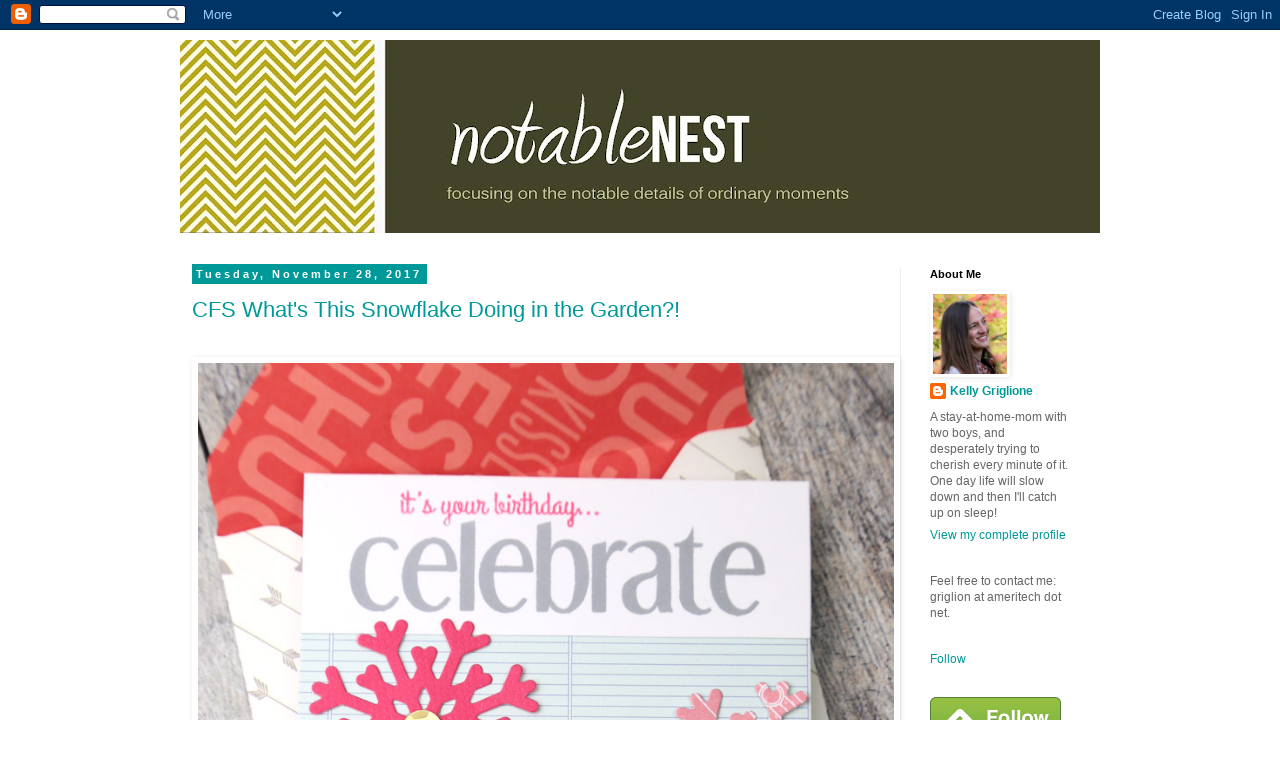

--- FILE ---
content_type: text/html; charset=UTF-8
request_url: https://notablenest.blogspot.com/2017/11/
body_size: 28538
content:
<!DOCTYPE html>
<html class='v2' dir='ltr' xmlns='http://www.w3.org/1999/xhtml' xmlns:b='http://www.google.com/2005/gml/b' xmlns:data='http://www.google.com/2005/gml/data' xmlns:expr='http://www.google.com/2005/gml/expr'>
<head>
<link href='https://www.blogger.com/static/v1/widgets/335934321-css_bundle_v2.css' rel='stylesheet' type='text/css'/>
<meta content='37838049db17d507e6ea82deba9340c1' name='p:domain_verify'/>
<meta content='width=1100' name='viewport'/>
<meta content='text/html; charset=UTF-8' http-equiv='Content-Type'/>
<meta content='blogger' name='generator'/>
<link href='https://notablenest.blogspot.com/favicon.ico' rel='icon' type='image/x-icon'/>
<link href='http://notablenest.blogspot.com/2017/11/' rel='canonical'/>
<link rel="alternate" type="application/atom+xml" title="Notable Nest - Atom" href="https://notablenest.blogspot.com/feeds/posts/default" />
<link rel="alternate" type="application/rss+xml" title="Notable Nest - RSS" href="https://notablenest.blogspot.com/feeds/posts/default?alt=rss" />
<link rel="service.post" type="application/atom+xml" title="Notable Nest - Atom" href="https://www.blogger.com/feeds/3068840590776383100/posts/default" />
<!--Can't find substitution for tag [blog.ieCssRetrofitLinks]-->
<meta content='http://notablenest.blogspot.com/2017/11/' property='og:url'/>
<meta content='Notable Nest' property='og:title'/>
<meta content='' property='og:description'/>
<title>Notable Nest: November 2017</title>
<style id='page-skin-1' type='text/css'><!--
/*
-----------------------------------------------
Blogger Template Style
Name:     Simple
Designer: Blogger
URL:      www.blogger.com
----------------------------------------------- */
/* Content
----------------------------------------------- */
body {
font: normal normal 12px 'Trebuchet MS', Trebuchet, Verdana, sans-serif;
color: #666666;
background: #ffffff none repeat scroll top left;
padding: 0 0 0 0;
}
html body .region-inner {
min-width: 0;
max-width: 100%;
width: auto;
}
h2 {
font-size: 22px;
}
a:link {
text-decoration:none;
color: #009999;
}
a:visited {
text-decoration:none;
color: #999900;
}
a:hover {
text-decoration:underline;
color: #4c9999;
}
.body-fauxcolumn-outer .fauxcolumn-inner {
background: transparent none repeat scroll top left;
_background-image: none;
}
.body-fauxcolumn-outer .cap-top {
position: absolute;
z-index: 1;
height: 400px;
width: 100%;
}
.body-fauxcolumn-outer .cap-top .cap-left {
width: 100%;
background: transparent none repeat-x scroll top left;
_background-image: none;
}
.content-outer {
-moz-box-shadow: 0 0 0 rgba(0, 0, 0, .15);
-webkit-box-shadow: 0 0 0 rgba(0, 0, 0, .15);
-goog-ms-box-shadow: 0 0 0 #333333;
box-shadow: 0 0 0 rgba(0, 0, 0, .15);
margin-bottom: 1px;
}
.content-inner {
padding: 10px 40px;
}
.content-inner {
background-color: #ffffff;
}
/* Header
----------------------------------------------- */
.header-outer {
background: transparent none repeat-x scroll 0 -400px;
_background-image: none;
}
.Header h1 {
font: normal normal 40px 'Trebuchet MS',Trebuchet,Verdana,sans-serif;
color: #000000;
text-shadow: 0 0 0 rgba(0, 0, 0, .2);
}
.Header h1 a {
color: #000000;
}
.Header .description {
font-size: 18px;
color: #000000;
}
.header-inner .Header .titlewrapper {
padding: 22px 0;
}
.header-inner .Header .descriptionwrapper {
padding: 0 0;
}
/* Tabs
----------------------------------------------- */
.tabs-inner .section:first-child {
border-top: 0 solid #dddddd;
}
.tabs-inner .section:first-child ul {
margin-top: -1px;
border-top: 1px solid #dddddd;
border-left: 1px solid #dddddd;
border-right: 1px solid #dddddd;
}
.tabs-inner .widget ul {
background: transparent none repeat-x scroll 0 -800px;
_background-image: none;
border-bottom: 1px solid #dddddd;
margin-top: 0;
margin-left: -30px;
margin-right: -30px;
}
.tabs-inner .widget li a {
display: inline-block;
padding: .6em 1em;
font: normal normal 18px 'Trebuchet MS', Trebuchet, Verdana, sans-serif;
color: #009999;
border-left: 1px solid #ffffff;
border-right: 1px solid #dddddd;
}
.tabs-inner .widget li:first-child a {
border-left: none;
}
.tabs-inner .widget li.selected a, .tabs-inner .widget li a:hover {
color: #999900;
background-color: #eeeeee;
text-decoration: none;
}
/* Columns
----------------------------------------------- */
.main-outer {
border-top: 0 solid #eeeeee;
}
.fauxcolumn-left-outer .fauxcolumn-inner {
border-right: 1px solid #eeeeee;
}
.fauxcolumn-right-outer .fauxcolumn-inner {
border-left: 1px solid #eeeeee;
}
/* Headings
----------------------------------------------- */
div.widget > h2,
div.widget h2.title {
margin: 0 0 1em 0;
font: normal bold 11px 'Trebuchet MS',Trebuchet,Verdana,sans-serif;
color: #000000;
}
/* Widgets
----------------------------------------------- */
.widget .zippy {
color: #999999;
text-shadow: 2px 2px 1px rgba(0, 0, 0, .1);
}
.widget .popular-posts ul {
list-style: none;
}
/* Posts
----------------------------------------------- */
h2.date-header {
font: normal bold 11px Arial, Tahoma, Helvetica, FreeSans, sans-serif;
}
.date-header span {
background-color: #009999;
color: #ffffff;
padding: 0.4em;
letter-spacing: 3px;
margin: inherit;
}
.main-inner {
padding-top: 35px;
padding-bottom: 65px;
}
.main-inner .column-center-inner {
padding: 0 0;
}
.main-inner .column-center-inner .section {
margin: 0 1em;
}
.post {
margin: 0 0 45px 0;
}
h3.post-title, .comments h4 {
font: normal normal 22px 'Trebuchet MS', Trebuchet, sans-serif;
margin: .75em 0 0;
}
.post-body {
font-size: 110%;
line-height: 1.4;
position: relative;
}
.post-body img, .post-body .tr-caption-container, .Profile img, .Image img,
.BlogList .item-thumbnail img {
padding: 2px;
background: #ffffff;
border: 1px solid #ffffff;
-moz-box-shadow: 1px 1px 5px rgba(0, 0, 0, .1);
-webkit-box-shadow: 1px 1px 5px rgba(0, 0, 0, .1);
box-shadow: 1px 1px 5px rgba(0, 0, 0, .1);
}
.post-body img, .post-body .tr-caption-container {
padding: 5px;
}
.post-body .tr-caption-container {
color: #666666;
}
.post-body .tr-caption-container img {
padding: 0;
background: transparent;
border: none;
-moz-box-shadow: 0 0 0 rgba(0, 0, 0, .1);
-webkit-box-shadow: 0 0 0 rgba(0, 0, 0, .1);
box-shadow: 0 0 0 rgba(0, 0, 0, .1);
}
.post-header {
margin: 0 0 1.5em;
line-height: 1.6;
font-size: 90%;
}
.post-footer {
margin: 20px -2px 0;
padding: 5px 10px;
color: #666666;
background-color: #eeeeee;
border-bottom: 1px solid #eeeeee;
line-height: 1.6;
font-size: 90%;
}
#comments .comment-author {
padding-top: 1.5em;
border-top: 1px solid #eeeeee;
background-position: 0 1.5em;
}
#comments .comment-author:first-child {
padding-top: 0;
border-top: none;
}
.avatar-image-container {
margin: .2em 0 0;
}
#comments .avatar-image-container img {
border: 1px solid #ffffff;
}
/* Comments
----------------------------------------------- */
.comments .comments-content .icon.blog-author {
background-repeat: no-repeat;
background-image: url([data-uri]);
}
.comments .comments-content .loadmore a {
border-top: 1px solid #999999;
border-bottom: 1px solid #999999;
}
.comments .comment-thread.inline-thread {
background-color: #eeeeee;
}
.comments .continue {
border-top: 2px solid #999999;
}
/* Accents
---------------------------------------------- */
.section-columns td.columns-cell {
border-left: 1px solid #eeeeee;
}
.blog-pager {
background: transparent url(//www.blogblog.com/1kt/simple/paging_dot.png) repeat-x scroll top center;
}
.blog-pager-older-link, .home-link,
.blog-pager-newer-link {
background-color: #ffffff;
padding: 5px;
}
.footer-outer {
border-top: 1px dashed #bbbbbb;
}
/* Mobile
----------------------------------------------- */
body.mobile  {
background-size: auto;
}
.mobile .body-fauxcolumn-outer {
background: transparent none repeat scroll top left;
}
.mobile .body-fauxcolumn-outer .cap-top {
background-size: 100% auto;
}
.mobile .content-outer {
-webkit-box-shadow: 0 0 3px rgba(0, 0, 0, .15);
box-shadow: 0 0 3px rgba(0, 0, 0, .15);
}
.mobile .tabs-inner .widget ul {
margin-left: 0;
margin-right: 0;
}
.mobile .post {
margin: 0;
}
.mobile .main-inner .column-center-inner .section {
margin: 0;
}
.mobile .date-header span {
padding: 0.1em 10px;
margin: 0 -10px;
}
.mobile h3.post-title {
margin: 0;
}
.mobile .blog-pager {
background: transparent none no-repeat scroll top center;
}
.mobile .footer-outer {
border-top: none;
}
.mobile .main-inner, .mobile .footer-inner {
background-color: #ffffff;
}
.mobile-index-contents {
color: #666666;
}
.mobile-link-button {
background-color: #009999;
}
.mobile-link-button a:link, .mobile-link-button a:visited {
color: #ffffff;
}
.mobile .tabs-inner .section:first-child {
border-top: none;
}
.mobile .tabs-inner .PageList .widget-content {
background-color: #eeeeee;
color: #999900;
border-top: 1px solid #dddddd;
border-bottom: 1px solid #dddddd;
}
.mobile .tabs-inner .PageList .widget-content .pagelist-arrow {
border-left: 1px solid #dddddd;
}
.post-body img {
max-width: 100%;
max-height: auto;
display: block;
margin: auto;
}
--></style>
<style id='template-skin-1' type='text/css'><!--
body {
min-width: 1000px;
}
.content-outer, .content-fauxcolumn-outer, .region-inner {
min-width: 1000px;
max-width: 1000px;
_width: 1000px;
}
.main-inner .columns {
padding-left: 0px;
padding-right: 200px;
}
.main-inner .fauxcolumn-center-outer {
left: 0px;
right: 200px;
/* IE6 does not respect left and right together */
_width: expression(this.parentNode.offsetWidth -
parseInt("0px") -
parseInt("200px") + 'px');
}
.main-inner .fauxcolumn-left-outer {
width: 0px;
}
.main-inner .fauxcolumn-right-outer {
width: 200px;
}
.main-inner .column-left-outer {
width: 0px;
right: 100%;
margin-left: -0px;
}
.main-inner .column-right-outer {
width: 200px;
margin-right: -200px;
}
#layout {
min-width: 0;
}
#layout .content-outer {
min-width: 0;
width: 800px;
}
#layout .region-inner {
min-width: 0;
width: auto;
}
--></style>
<link href='https://www.blogger.com/dyn-css/authorization.css?targetBlogID=3068840590776383100&amp;zx=dfafe811-ef54-4014-a401-759f278a070d' media='none' onload='if(media!=&#39;all&#39;)media=&#39;all&#39;' rel='stylesheet'/><noscript><link href='https://www.blogger.com/dyn-css/authorization.css?targetBlogID=3068840590776383100&amp;zx=dfafe811-ef54-4014-a401-759f278a070d' rel='stylesheet'/></noscript>
<meta name='google-adsense-platform-account' content='ca-host-pub-1556223355139109'/>
<meta name='google-adsense-platform-domain' content='blogspot.com'/>

</head>
<meta content='37838049db17d507e6ea82deba9340c1' name='p:domain_verify'/>
<body class='loading variant-simplysimple'>
<div class='navbar section' id='navbar'><div class='widget Navbar' data-version='1' id='Navbar1'><script type="text/javascript">
    function setAttributeOnload(object, attribute, val) {
      if(window.addEventListener) {
        window.addEventListener('load',
          function(){ object[attribute] = val; }, false);
      } else {
        window.attachEvent('onload', function(){ object[attribute] = val; });
      }
    }
  </script>
<div id="navbar-iframe-container"></div>
<script type="text/javascript" src="https://apis.google.com/js/platform.js"></script>
<script type="text/javascript">
      gapi.load("gapi.iframes:gapi.iframes.style.bubble", function() {
        if (gapi.iframes && gapi.iframes.getContext) {
          gapi.iframes.getContext().openChild({
              url: 'https://www.blogger.com/navbar/3068840590776383100?origin\x3dhttps://notablenest.blogspot.com',
              where: document.getElementById("navbar-iframe-container"),
              id: "navbar-iframe"
          });
        }
      });
    </script><script type="text/javascript">
(function() {
var script = document.createElement('script');
script.type = 'text/javascript';
script.src = '//pagead2.googlesyndication.com/pagead/js/google_top_exp.js';
var head = document.getElementsByTagName('head')[0];
if (head) {
head.appendChild(script);
}})();
</script>
</div></div>
<div class='body-fauxcolumns'>
<div class='fauxcolumn-outer body-fauxcolumn-outer'>
<div class='cap-top'>
<div class='cap-left'></div>
<div class='cap-right'></div>
</div>
<div class='fauxborder-left'>
<div class='fauxborder-right'></div>
<div class='fauxcolumn-inner'>
</div>
</div>
<div class='cap-bottom'>
<div class='cap-left'></div>
<div class='cap-right'></div>
</div>
</div>
</div>
<div class='content'>
<div class='content-fauxcolumns'>
<div class='fauxcolumn-outer content-fauxcolumn-outer'>
<div class='cap-top'>
<div class='cap-left'></div>
<div class='cap-right'></div>
</div>
<div class='fauxborder-left'>
<div class='fauxborder-right'></div>
<div class='fauxcolumn-inner'>
</div>
</div>
<div class='cap-bottom'>
<div class='cap-left'></div>
<div class='cap-right'></div>
</div>
</div>
</div>
<div class='content-outer'>
<div class='content-cap-top cap-top'>
<div class='cap-left'></div>
<div class='cap-right'></div>
</div>
<div class='fauxborder-left content-fauxborder-left'>
<div class='fauxborder-right content-fauxborder-right'></div>
<div class='content-inner'>
<header>
<div class='header-outer'>
<div class='header-cap-top cap-top'>
<div class='cap-left'></div>
<div class='cap-right'></div>
</div>
<div class='fauxborder-left header-fauxborder-left'>
<div class='fauxborder-right header-fauxborder-right'></div>
<div class='region-inner header-inner'>
<div class='header section' id='header'><div class='widget Header' data-version='1' id='Header1'>
<div id='header-inner'>
<a href='https://notablenest.blogspot.com/' style='display: block'>
<img alt='Notable Nest' height='193px; ' id='Header1_headerimg' src='https://blogger.googleusercontent.com/img/b/R29vZ2xl/AVvXsEj8tJRFftl7xJX0Gzi-OSvWRz7KXIa2Jgh5PWIF8oMdNSyIOK51X2c8BaUGt47OK-eeC7DuVeL9NnpYJWnJJEDTMf6HYjDvP5T58MWoh-VwDxk-pRH_XoTn8NLG6At7GpSLM9ATnGKdj0Y/s920/Blog+Header+12.jpg' style='display: block' width='920px; '/>
</a>
</div>
</div></div>
</div>
</div>
<div class='header-cap-bottom cap-bottom'>
<div class='cap-left'></div>
<div class='cap-right'></div>
</div>
</div>
</header>
<div class='tabs-outer'>
<div class='tabs-cap-top cap-top'>
<div class='cap-left'></div>
<div class='cap-right'></div>
</div>
<div class='fauxborder-left tabs-fauxborder-left'>
<div class='fauxborder-right tabs-fauxborder-right'></div>
<div class='region-inner tabs-inner'>
<div class='tabs no-items section' id='crosscol'></div>
<div class='tabs no-items section' id='crosscol-overflow'></div>
</div>
</div>
<div class='tabs-cap-bottom cap-bottom'>
<div class='cap-left'></div>
<div class='cap-right'></div>
</div>
</div>
<div class='main-outer'>
<div class='main-cap-top cap-top'>
<div class='cap-left'></div>
<div class='cap-right'></div>
</div>
<div class='fauxborder-left main-fauxborder-left'>
<div class='fauxborder-right main-fauxborder-right'></div>
<div class='region-inner main-inner'>
<div class='columns fauxcolumns'>
<div class='fauxcolumn-outer fauxcolumn-center-outer'>
<div class='cap-top'>
<div class='cap-left'></div>
<div class='cap-right'></div>
</div>
<div class='fauxborder-left'>
<div class='fauxborder-right'></div>
<div class='fauxcolumn-inner'>
</div>
</div>
<div class='cap-bottom'>
<div class='cap-left'></div>
<div class='cap-right'></div>
</div>
</div>
<div class='fauxcolumn-outer fauxcolumn-left-outer'>
<div class='cap-top'>
<div class='cap-left'></div>
<div class='cap-right'></div>
</div>
<div class='fauxborder-left'>
<div class='fauxborder-right'></div>
<div class='fauxcolumn-inner'>
</div>
</div>
<div class='cap-bottom'>
<div class='cap-left'></div>
<div class='cap-right'></div>
</div>
</div>
<div class='fauxcolumn-outer fauxcolumn-right-outer'>
<div class='cap-top'>
<div class='cap-left'></div>
<div class='cap-right'></div>
</div>
<div class='fauxborder-left'>
<div class='fauxborder-right'></div>
<div class='fauxcolumn-inner'>
</div>
</div>
<div class='cap-bottom'>
<div class='cap-left'></div>
<div class='cap-right'></div>
</div>
</div>
<!-- corrects IE6 width calculation -->
<div class='columns-inner'>
<div class='column-center-outer'>
<div class='column-center-inner'>
<div class='main section' id='main'><div class='widget Blog' data-version='1' id='Blog1'>
<div class='blog-posts hfeed'>

          <div class="date-outer">
        
<h2 class='date-header'><span>Tuesday, November 28, 2017</span></h2>

          <div class="date-posts">
        
<div class='post-outer'>
<div class='post hentry' itemprop='blogPost' itemscope='itemscope' itemtype='http://schema.org/BlogPosting'>
<meta content='https://blogger.googleusercontent.com/img/b/R29vZ2xl/AVvXsEhRuLmlRc2L6T3wRF8nVis-mPLOcEI-VRXRCnGyScxehkDf1oaDEeWpgdZrM9SI25o0Iy5BLBH97BeJ_FdiQKqasxaizh-5T253GXrzQhZBkk-15dPh7FFZs_GgFaKZGiRUgDER97Ku_Zrh/s1600/CASual+Fridays+Floral+Birthday+Card+Flurries+Die+blog.jpg' itemprop='image_url'/>
<meta content='3068840590776383100' itemprop='blogId'/>
<meta content='4309761844703833308' itemprop='postId'/>
<a name='4309761844703833308'></a>
<h3 class='post-title entry-title' itemprop='name'>
<a href='https://notablenest.blogspot.com/2017/11/cfs-whats-this-snowflake-doing-in-garden.html'>CFS What's This Snowflake Doing in the Garden?!</a>
</h3>
<div class='post-header'>
<div class='post-header-line-1'></div>
</div>
<div class='post-body entry-content' id='post-body-4309761844703833308' itemprop='description articleBody'>
<div style="text-align: center;">
<div class="separator" style="clear: both; text-align: center;">
<a href="https://blogger.googleusercontent.com/img/b/R29vZ2xl/AVvXsEhRuLmlRc2L6T3wRF8nVis-mPLOcEI-VRXRCnGyScxehkDf1oaDEeWpgdZrM9SI25o0Iy5BLBH97BeJ_FdiQKqasxaizh-5T253GXrzQhZBkk-15dPh7FFZs_GgFaKZGiRUgDER97Ku_Zrh/s1600/CASual+Fridays+Floral+Birthday+Card+Flurries+Die+blog.jpg" imageanchor="1" style="margin-left: 1em; margin-right: 1em;"><img border="0" data-original-height="1116" data-original-width="800" src="https://blogger.googleusercontent.com/img/b/R29vZ2xl/AVvXsEhRuLmlRc2L6T3wRF8nVis-mPLOcEI-VRXRCnGyScxehkDf1oaDEeWpgdZrM9SI25o0Iy5BLBH97BeJ_FdiQKqasxaizh-5T253GXrzQhZBkk-15dPh7FFZs_GgFaKZGiRUgDER97Ku_Zrh/s1600/CASual+Fridays+Floral+Birthday+Card+Flurries+Die+blog.jpg" /></a></div>
<br />
Hi Folks! I went rogue on Michele at <a href="http://cas-ualfridaysstamps.blogspot.com/">CAS-ual Fridays Stamps</a> today ... she asked me to create a card with a snowflake, and I'm pretty sure this is not what she was expecting! But I thought this snowflake from <a href="https://cas-ualfridaysstamps.com/products/flurry">Flurry Fri-Dies</a> made such a cute little flower. <br />
<br />
<a href="https://blogger.googleusercontent.com/img/b/R29vZ2xl/AVvXsEg1iHodeWopcA0rfR_W5tlSe9JuzB7QQkLBXB51o1TNI4g2wc8GgPK1jOZWrEsWVf7ICSbe4bgLP8s2cvtdA5B4uMzRap230_VofFPhckG2WykPCFhz_7o8tWJdLX9DJEcB9HhVXm0WYr5f/s1600/CASual+Fridays+Colorful+Floral+Birthday+Card+blog.jpg" style="margin-left: 1em; margin-right: 1em;"><img border="0" data-original-height="533" data-original-width="800" src="https://blogger.googleusercontent.com/img/b/R29vZ2xl/AVvXsEg1iHodeWopcA0rfR_W5tlSe9JuzB7QQkLBXB51o1TNI4g2wc8GgPK1jOZWrEsWVf7ICSbe4bgLP8s2cvtdA5B4uMzRap230_VofFPhckG2WykPCFhz_7o8tWJdLX9DJEcB9HhVXm0WYr5f/s1600/CASual+Fridays+Colorful+Floral+Birthday+Card+blog.jpg" /></a> <br />
&nbsp;&nbsp; <br />
To further the flower illusion I used strips of scrap green paper for stems, sequins for the middles, and the leaves from <a href="https://cas-ualfridaysstamps.com/products/acorn-fri-dies">Acorn Fri-Dies</a>.&nbsp;&nbsp; <br />
<br />
<div class="separator" style="clear: both; text-align: center;">
<a href="https://blogger.googleusercontent.com/img/b/R29vZ2xl/AVvXsEgIXJ-rrPnGbjBU11C2DdjW6j70ARlLJnZ7OoBOP_D_FoBGbMtJWsiNVr1fUlrPPgrs_TiyqZCIiMNeqJ0i4_0akIE-ijYQMX6kSvaVwZVRQurrHCJCq92FzYalDc6XSJc-FrEJxs30OKwj/s1600/CASual+Fridays+Flurries+Die+Cut+Card+blog.jpg" imageanchor="1" style="margin-left: 1em; margin-right: 1em;"><img border="0" data-original-height="1095" data-original-width="800" src="https://blogger.googleusercontent.com/img/b/R29vZ2xl/AVvXsEgIXJ-rrPnGbjBU11C2DdjW6j70ARlLJnZ7OoBOP_D_FoBGbMtJWsiNVr1fUlrPPgrs_TiyqZCIiMNeqJ0i4_0akIE-ijYQMX6kSvaVwZVRQurrHCJCq92FzYalDc6XSJc-FrEJxs30OKwj/s1600/CASual+Fridays+Flurries+Die+Cut+Card+blog.jpg" /></a></div>
&nbsp; &nbsp; <br />
I think it's quite cheery for a snowflake card : )<br />
<br />
In fact, I was having so much fun that I created another snowflake card ...<br />
<br />
<div class="separator" style="clear: both; text-align: center;">
<a href="https://blogger.googleusercontent.com/img/b/R29vZ2xl/AVvXsEgcWBPTrcFetkJzLxwtoeRKXFSQ_cpl0jHRLET3R83fBuxuRaxL94UiprxcE9Ilnjm3q-yh0hvTRCzaFimVEj0gkOHlBHwWI6TL8-npXEPKzxdlF89gW0mHB-lxUDlJHabrjapAc9TSNNBa/s1600/CASual+Fridays+Flurry+Dandelion+Birthday+Card+blog.jpg" imageanchor="1" style="margin-left: 1em; margin-right: 1em;"><img border="0" data-original-height="1061" data-original-width="800" src="https://blogger.googleusercontent.com/img/b/R29vZ2xl/AVvXsEgcWBPTrcFetkJzLxwtoeRKXFSQ_cpl0jHRLET3R83fBuxuRaxL94UiprxcE9Ilnjm3q-yh0hvTRCzaFimVEj0gkOHlBHwWI6TL8-npXEPKzxdlF89gW0mHB-lxUDlJHabrjapAc9TSNNBa/s1600/CASual+Fridays+Flurry+Dandelion+Birthday+Card+blog.jpg" /></a></div>
<br /></div>
<div style="text-align: center;">
<div class="separator" style="clear: both;">
This one has dandelions, just before they spread their seeds all over your lawn!</div>
<div class="separator" style="clear: both;">
<br /></div>
&nbsp;&nbsp; <a href="https://blogger.googleusercontent.com/img/b/R29vZ2xl/AVvXsEjhDT5lMaQy1lTKbcIQYLAsC8x2Q3fX133TPgnK_N5pDlS7cc3JeWSL3578nwncoP68sPNgOzOAT1HpJ4kcaF8_Q8Rzi2sO_APGilpcPRndgGlgNcQnij4iS5eSolJZcSw_sry3pTg1XDpN/s1600/CASual+Fridays+Flurry+Die+blog.jpg" style="margin-left: 1em; margin-right: 1em;"><img border="0" data-original-height="689" data-original-width="800" src="https://blogger.googleusercontent.com/img/b/R29vZ2xl/AVvXsEjhDT5lMaQy1lTKbcIQYLAsC8x2Q3fX133TPgnK_N5pDlS7cc3JeWSL3578nwncoP68sPNgOzOAT1HpJ4kcaF8_Q8Rzi2sO_APGilpcPRndgGlgNcQnij4iS5eSolJZcSw_sry3pTg1XDpN/s1600/CASual+Fridays+Flurry+Die+blog.jpg" /></a><br />
<div style="text-align: center;">
<b>&nbsp;&nbsp;&nbsp;&nbsp;&nbsp;&nbsp;</b><br />
Frosted vellum is a great choice to capture the wispy feeling of seeding dandelions. <br />
<b></b><br />
<b><br /></b>
<br />
<div class="separator" style="clear: both; text-align: center;">
<a href="https://blogger.googleusercontent.com/img/b/R29vZ2xl/AVvXsEjT1RiiZd0VCX2jIy1MScjzHphv7c1frIbPwZ6L3dGpGWvMbHJbFQyYrYC4sWpiMqLlK7Gb5itICSyebiEjDMEclBaMT22_QkZMM_B0AlzDEBQVeEzjkjzFfBwWmmTnWMQLe8wsxzQSLsZP/s1600/CASual+Fridays+Vellum+Dandelion+Birthday+Card+blog.jpg" style="margin-left: 1em; margin-right: 1em;"><img border="0" data-original-height="1049" data-original-width="800" src="https://blogger.googleusercontent.com/img/b/R29vZ2xl/AVvXsEjT1RiiZd0VCX2jIy1MScjzHphv7c1frIbPwZ6L3dGpGWvMbHJbFQyYrYC4sWpiMqLlK7Gb5itICSyebiEjDMEclBaMT22_QkZMM_B0AlzDEBQVeEzjkjzFfBwWmmTnWMQLe8wsxzQSLsZP/s1600/CASual+Fridays+Vellum+Dandelion+Birthday+Card+blog.jpg" /></a></div>
<br />
The flowers are laid out the same as the first card (why make it hard on yourself coming up with a new layout?) and the sentiment is the same too, from <a href="https://cas-ualfridaysstamps.com/products/shenanigans">Shenanigans</a> and <a href="https://cas-ualfridaysstamps.com/products/wheat-wreath">Wheat Wreath</a>. <br />
<br />
<div class="separator" style="clear: both; text-align: center;">
<a href="https://blogger.googleusercontent.com/img/b/R29vZ2xl/AVvXsEh4i9sNP_1_ZgxHc5Vmo-HUiHtwI8cx942jKrJ2QV8ibMOqElTlyEng7KUG8XlpmJp6_P22rKXFIq_ZRyvLXbR4ACHfJ_jEaSsT3wt1J5VWyAZeoJqUwRXcpmhyLtVXQOb8NuelsSwE3Q51/s1600/CASual+Fridays+Dandelion+Card+blog.jpg" style="margin-left: 1em; margin-right: 1em;"><img border="0" data-original-height="640" data-original-width="800" src="https://blogger.googleusercontent.com/img/b/R29vZ2xl/AVvXsEh4i9sNP_1_ZgxHc5Vmo-HUiHtwI8cx942jKrJ2QV8ibMOqElTlyEng7KUG8XlpmJp6_P22rKXFIq_ZRyvLXbR4ACHfJ_jEaSsT3wt1J5VWyAZeoJqUwRXcpmhyLtVXQOb8NuelsSwE3Q51/s1600/CASual+Fridays+Dandelion+Card+blog.jpg" /></a></div>
<b>&nbsp;&nbsp;</b><br />
I was happy with how this one turned out! I bet I could have layered another snowflake and rotated it slightly to get a fuller dandelion. Hmm ...&nbsp; off to the craft room to check that out!<b><br /></b></div>
<div style="text-align: center;">
<div class="separator" style="clear: both;">
<a href="https://blogger.googleusercontent.com/img/b/R29vZ2xl/AVvXsEgjGg8bcxeptASeSEWNh1_1GxKJTh4FzpU2NZB4nQeauHauoKJ6pWcamd1DSt7Z8fyd5H6khSyWgKIs9HRvhKqiYshIA1Xi7LVCLyO9ipDs4KahAFKTLojmfl1hkuzmEnxmPPWQWBXE8xA_/s1600/CFS+Code.jpg" style="margin-left: 1em; margin-right: 1em;"><img border="0" height="173" src="https://blogger.googleusercontent.com/img/b/R29vZ2xl/AVvXsEgjGg8bcxeptASeSEWNh1_1GxKJTh4FzpU2NZB4nQeauHauoKJ6pWcamd1DSt7Z8fyd5H6khSyWgKIs9HRvhKqiYshIA1Xi7LVCLyO9ipDs4KahAFKTLojmfl1hkuzmEnxmPPWQWBXE8xA_/s320/CFS+Code.jpg" width="320" /></a></div>
<br /></div>
</div>
<div style="text-align: center;">
This card is over at the <a href="http://cas-ualfridaysstamps.blogspot.com/">CAS-ual Fridays Stamps blog</a> today if you'd like additional information. Feel free to use my code "KELLY2017" which will save you 15% off any purchases at <a href="http://www.cas-ualfridaysstamps.com/">CAS-ual Fridays Stamps</a>.</div>
<div style="text-align: center;">
<br /></div>
<div style="text-align: center;">
Thanks for looking!</div>
<div style="text-align: center;">
-Kelly </div>
<div style="text-align: center;">
</div>
<div style='clear: both;'></div>
</div>
<div class='post-footer'>
<div class='post-footer-line post-footer-line-1'><span class='post-author vcard'>
Posted by
<span class='fn' itemprop='author' itemscope='itemscope' itemtype='http://schema.org/Person'>
<meta content='https://www.blogger.com/profile/12590873874671617346' itemprop='url'/>
<a class='g-profile' href='https://www.blogger.com/profile/12590873874671617346' rel='author' title='author profile'>
<span itemprop='name'>Kelly Griglione</span>
</a>
</span>
</span>
<span class='post-timestamp'>
at
<meta content='http://notablenest.blogspot.com/2017/11/cfs-whats-this-snowflake-doing-in-garden.html' itemprop='url'/>
<a class='timestamp-link' href='https://notablenest.blogspot.com/2017/11/cfs-whats-this-snowflake-doing-in-garden.html' rel='bookmark' title='permanent link'><abbr class='published' itemprop='datePublished' title='2017-11-28T09:00:00-05:00'>9:00&#8239;AM</abbr></a>
</span>
<span class='post-comment-link'>
<a class='comment-link' href='https://notablenest.blogspot.com/2017/11/cfs-whats-this-snowflake-doing-in-garden.html#comment-form' onclick=''>
7 comments:
  </a>
</span>
<span class='post-icons'>
<span class='item-control blog-admin pid-1932039925'>
<a href='https://www.blogger.com/post-edit.g?blogID=3068840590776383100&postID=4309761844703833308&from=pencil' title='Edit Post'>
<img alt='' class='icon-action' height='18' src='https://resources.blogblog.com/img/icon18_edit_allbkg.gif' width='18'/>
</a>
</span>
</span>
<div class='post-share-buttons goog-inline-block'>
<a class='goog-inline-block share-button sb-email' href='https://www.blogger.com/share-post.g?blogID=3068840590776383100&postID=4309761844703833308&target=email' target='_blank' title='Email This'><span class='share-button-link-text'>Email This</span></a><a class='goog-inline-block share-button sb-blog' href='https://www.blogger.com/share-post.g?blogID=3068840590776383100&postID=4309761844703833308&target=blog' onclick='window.open(this.href, "_blank", "height=270,width=475"); return false;' target='_blank' title='BlogThis!'><span class='share-button-link-text'>BlogThis!</span></a><a class='goog-inline-block share-button sb-twitter' href='https://www.blogger.com/share-post.g?blogID=3068840590776383100&postID=4309761844703833308&target=twitter' target='_blank' title='Share to X'><span class='share-button-link-text'>Share to X</span></a><a class='goog-inline-block share-button sb-facebook' href='https://www.blogger.com/share-post.g?blogID=3068840590776383100&postID=4309761844703833308&target=facebook' onclick='window.open(this.href, "_blank", "height=430,width=640"); return false;' target='_blank' title='Share to Facebook'><span class='share-button-link-text'>Share to Facebook</span></a><a class='goog-inline-block share-button sb-pinterest' href='https://www.blogger.com/share-post.g?blogID=3068840590776383100&postID=4309761844703833308&target=pinterest' target='_blank' title='Share to Pinterest'><span class='share-button-link-text'>Share to Pinterest</span></a>
</div>
</div>
<div class='post-footer-line post-footer-line-2'><span class='post-labels'>
Labels:
<a href='https://notablenest.blogspot.com/search/label/Cards' rel='tag'>Cards</a>
</span>
</div>
<div class='post-footer-line post-footer-line-3'><span class='post-location'>
</span>
</div>
</div>
</div>
</div>

          </div></div>
        

          <div class="date-outer">
        
<h2 class='date-header'><span>Friday, November 24, 2017</span></h2>

          <div class="date-posts">
        
<div class='post-outer'>
<div class='post hentry' itemprop='blogPost' itemscope='itemscope' itemtype='http://schema.org/BlogPosting'>
<meta content='https://blogger.googleusercontent.com/img/b/R29vZ2xl/AVvXsEhnx5jp-AE12Qoti0zUvZFD-WqZeKl0unnMHFUf_J0bQNftpbxuMoc8Pt1bTWYwqwI82QCDaX5u7KDRPeaID8MuKhKWKFwJggPHfELch-3D2UMnMEDBxgOeQtecBlVpYA2pCd7JL1KJ87vF/s1600/Winnie+and+Walter+In+a+Word+Merry+Stamp+set+blog.jpg' itemprop='image_url'/>
<meta content='3068840590776383100' itemprop='blogId'/>
<meta content='2561441010989363235' itemprop='postId'/>
<a name='2561441010989363235'></a>
<h3 class='post-title entry-title' itemprop='name'>
<a href='https://notablenest.blogspot.com/2017/11/black-friday-alert-free-stamp-set-from.html'>Black Friday Alert: Free Stamp Set from Winnie & Walter!</a>
</h3>
<div class='post-header'>
<div class='post-header-line-1'></div>
</div>
<div class='post-body entry-content' id='post-body-2561441010989363235' itemprop='description articleBody'>
<br />
<div style="text-align: center;">
<a href="https://blogger.googleusercontent.com/img/b/R29vZ2xl/AVvXsEhnx5jp-AE12Qoti0zUvZFD-WqZeKl0unnMHFUf_J0bQNftpbxuMoc8Pt1bTWYwqwI82QCDaX5u7KDRPeaID8MuKhKWKFwJggPHfELch-3D2UMnMEDBxgOeQtecBlVpYA2pCd7JL1KJ87vF/s1600/Winnie+and+Walter+In+a+Word+Merry+Stamp+set+blog.jpg" style="margin-left: 1em; margin-right: 1em;"><img border="0" data-original-height="1105" data-original-width="800" src="https://blogger.googleusercontent.com/img/b/R29vZ2xl/AVvXsEhnx5jp-AE12Qoti0zUvZFD-WqZeKl0unnMHFUf_J0bQNftpbxuMoc8Pt1bTWYwqwI82QCDaX5u7KDRPeaID8MuKhKWKFwJggPHfELch-3D2UMnMEDBxgOeQtecBlVpYA2pCd7JL1KJ87vF/s1600/Winnie+and+Walter+In+a+Word+Merry+Stamp+set+blog.jpg" /></a> </div>
<br />
<div style="text-align: left;">
Hello Folks! For all those go-getters who already have your holiday cards ready to mail, decorations up, presents bought and wrapped, I have a project for you ... holiday thank you cards! It's never too early to start thinking about thanking those in our lives who have generously given us treasures with the sole purpose of making us happy. Honestly, I have to admit, I am awful with thank you cards. I get overwhelmed and am usually rushing around at the last minute with all the must-complete projects. But having these thank you cards ready ahead of time will certainly increase the chances of me sending timely notes of gratitude!</div>
<br />
<div class="separator" style="clear: both; text-align: center;">
<br /></div>
<div class="separator" style="clear: both; text-align: center;">
<a href="https://blogger.googleusercontent.com/img/b/R29vZ2xl/AVvXsEhHXLpIdoabEBcTDFr_0iMR2jv3Ar37qhVSN_W8dljxFZqp0N0vttHFNCvezCjLMr0ldkvDAi6O9d9CP-TWbxUlCS4cgOigOpSKAYCrCjgdzk9ktDvGVzhqF-GsnyMG9TrnG3k0H-BjD0Ct/s1600/Winnie+and+Walter+In+a+Word+Thanks+Stamp+Set+blog.jpg" imageanchor="1" style="margin-left: 1em; margin-right: 1em;"><img border="0" data-original-height="533" data-original-width="800" src="https://blogger.googleusercontent.com/img/b/R29vZ2xl/AVvXsEhHXLpIdoabEBcTDFr_0iMR2jv3Ar37qhVSN_W8dljxFZqp0N0vttHFNCvezCjLMr0ldkvDAi6O9d9CP-TWbxUlCS4cgOigOpSKAYCrCjgdzk9ktDvGVzhqF-GsnyMG9TrnG3k0H-BjD0Ct/s1600/Winnie+and+Walter+In+a+Word+Thanks+Stamp+Set+blog.jpg" /></a></div>
<br />This card base couldn't have been quicker to stamp with 
several "thanks" across the middle, and a black secondary sentiment that
 adds so much.<br />
<br />
<div class="separator" style="clear: both; text-align: center;">
<a href="https://blogger.googleusercontent.com/img/b/R29vZ2xl/AVvXsEj0mwOt3Zn5gdXut_y2KNuIAf4DH7wnVCzMCxFJn85f4GufXdjYh6PQTVICGNKXEjExcLXvoNQeiAw9CqRiUlCXIBk5i1JFxTu-CudNu5-fgicCyWeBzoQFY5eemkoHgyoDnXVpf87ccskm/s1600/Winnie+and+Walter+Cute+Christmas+Puppy+Stamp.jpg" imageanchor="1" style="margin-left: 1em; margin-right: 1em;"><img border="0" data-original-height="846" data-original-width="800" src="https://blogger.googleusercontent.com/img/b/R29vZ2xl/AVvXsEj0mwOt3Zn5gdXut_y2KNuIAf4DH7wnVCzMCxFJn85f4GufXdjYh6PQTVICGNKXEjExcLXvoNQeiAw9CqRiUlCXIBk5i1JFxTu-CudNu5-fgicCyWeBzoQFY5eemkoHgyoDnXVpf87ccskm/s1600/Winnie+and+Walter+Cute+Christmas+Puppy+Stamp.jpg" /></a></div>
<br />
You could choose to add any embellishment to this card base (or even just leave it plain!) but when there are adorable Christmas critters like the ones from <a href="https://www.winniewalter.com/collections/november-2017-release/products/sweet-holiday-with-evelin-t-designs">Sweet Holiday with Evelin T Designs</a> I don't need to look any further. This festive puppy is just the cutest ever!<br />
<br />
<div style="text-align: center;">
&nbsp;<a href="https://blogger.googleusercontent.com/img/b/R29vZ2xl/AVvXsEjxNqt2dDGhhuluN4yIBe2nz9Ysa5a3MdsXsmRsid4zlVKxP4g8ut47ICfk3g938iYWTQFH39ja_QcNUmEnWJ-suWEvz4Y_rzIdeb8tSbbial3Szu9SrTTE3aGS-UmH4tTkvkplTs8AIET6/s1600/Winnie+and+Walter+Christmas+Thank+You+Cards+blog.jpg" style="margin-left: 1em; margin-right: 1em;"><img border="0" data-original-height="1058" data-original-width="800" src="https://blogger.googleusercontent.com/img/b/R29vZ2xl/AVvXsEjxNqt2dDGhhuluN4yIBe2nz9Ysa5a3MdsXsmRsid4zlVKxP4g8ut47ICfk3g938iYWTQFH39ja_QcNUmEnWJ-suWEvz4Y_rzIdeb8tSbbial3Szu9SrTTE3aGS-UmH4tTkvkplTs8AIET6/s1600/Winnie+and+Walter+Christmas+Thank+You+Cards+blog.jpg" /></a></div>
<div style="text-align: center;">
<div style="text-align: left;">
<br /></div>
<div style="text-align: left;">
Using this formula it's easy to create a whole set of these thank yous, which would make for a great present itself! And speaking of adorable Christmas critters, here's another one from that same Sweet Holiday set. </div>
<br /></div>
<div style="text-align: center;">
<a href="https://blogger.googleusercontent.com/img/b/R29vZ2xl/AVvXsEhvw2xMUiIlj6-wvJmYX8uC9sOreVcVVpL6YfwU7efoH3NUsaVOgzCCRYyVDWamihfDC7ZV-HQ0tW8iniRuGfhNta06LlipOm9J8fDcS9xsW3J3fXZPMCNGoL2_cKunMywq1a5O0ZPsjAXS/s1600/Winnie+and+Walter+In+a+Word+Thanks+Christmas+Gift+Thank+Yous+blog.jpg" style="margin-left: 1em; margin-right: 1em;"><img border="0" data-original-height="533" data-original-width="800" src="https://blogger.googleusercontent.com/img/b/R29vZ2xl/AVvXsEhvw2xMUiIlj6-wvJmYX8uC9sOreVcVVpL6YfwU7efoH3NUsaVOgzCCRYyVDWamihfDC7ZV-HQ0tW8iniRuGfhNta06LlipOm9J8fDcS9xsW3J3fXZPMCNGoL2_cKunMywq1a5O0ZPsjAXS/s1600/Winnie+and+Walter+In+a+Word+Thanks+Christmas+Gift+Thank+Yous+blog.jpg" /></a> </div>
<div style="text-align: center;">
<br />
<div style="text-align: left;">
Sometimes by the time January rolls around, I'm a little over green 
&amp; red, so it's nice to add different colors to keep the design 
fresh. </div>
<br /></div>
<div class="separator" style="clear: both; text-align: center;">
<a href="https://blogger.googleusercontent.com/img/b/R29vZ2xl/AVvXsEjGjMEhat6nNqKkdEBl9xIBmDBwCZIcgu7KMonJnhgyK4X_JlYaahvXBKgfip5-c8M-QvhrVh9vQiuRtuUfnWihpOX9o5tFjA7ZVKE6q8MP6rLwkJeBJaOJULJaIb_wg2bcdPgHz9NNuw_v/s1600/Winnie+and+Walter+Thank+You+Cards+for+Christmas+blog.jpg" imageanchor="1" style="margin-left: 1em; margin-right: 1em;"><img border="0" data-original-height="1072" data-original-width="800" src="https://blogger.googleusercontent.com/img/b/R29vZ2xl/AVvXsEjGjMEhat6nNqKkdEBl9xIBmDBwCZIcgu7KMonJnhgyK4X_JlYaahvXBKgfip5-c8M-QvhrVh9vQiuRtuUfnWihpOX9o5tFjA7ZVKE6q8MP6rLwkJeBJaOJULJaIb_wg2bcdPgHz9NNuw_v/s1600/Winnie+and+Walter+Thank+You+Cards+for+Christmas+blog.jpg" /></a></div>
<div style="text-align: left;">
<br />
Usually this is the part of the post where I tell you where the stamps can be purchased, but not this time! This In a Word: Thanks stamp set is actually <b>FREE with a qualifying $35.00 purchase during the Black Friday-Cyber Monday Sale.</b><br />
<br />
What?!<br />
<br />
I know! It's not a small stamp set, it's an actual, honest-to-goodness regular-sized 4x6 stamp set full with 4 different "thanks" (including an outline version), 3 secondary sentiments (which I always love to add) and several small designs (like the branch that I added to the bear's present above).<br />
<br />
WOW. So generous!<br />
<br />
Hopefully your <a href="https://www.winniewalter.com/">Winnie &amp; Walter</a> wish list is up-to-date so you know exactly what to get!<br />
<br />
Happy shopping!<br />-Kelly<br />
<br /></div>
<div style='clear: both;'></div>
</div>
<div class='post-footer'>
<div class='post-footer-line post-footer-line-1'><span class='post-author vcard'>
Posted by
<span class='fn' itemprop='author' itemscope='itemscope' itemtype='http://schema.org/Person'>
<meta content='https://www.blogger.com/profile/12590873874671617346' itemprop='url'/>
<a class='g-profile' href='https://www.blogger.com/profile/12590873874671617346' rel='author' title='author profile'>
<span itemprop='name'>Kelly Griglione</span>
</a>
</span>
</span>
<span class='post-timestamp'>
at
<meta content='http://notablenest.blogspot.com/2017/11/black-friday-alert-free-stamp-set-from.html' itemprop='url'/>
<a class='timestamp-link' href='https://notablenest.blogspot.com/2017/11/black-friday-alert-free-stamp-set-from.html' rel='bookmark' title='permanent link'><abbr class='published' itemprop='datePublished' title='2017-11-24T08:00:00-05:00'>8:00&#8239;AM</abbr></a>
</span>
<span class='post-comment-link'>
<a class='comment-link' href='https://notablenest.blogspot.com/2017/11/black-friday-alert-free-stamp-set-from.html#comment-form' onclick=''>
10 comments:
  </a>
</span>
<span class='post-icons'>
<span class='item-control blog-admin pid-1932039925'>
<a href='https://www.blogger.com/post-edit.g?blogID=3068840590776383100&postID=2561441010989363235&from=pencil' title='Edit Post'>
<img alt='' class='icon-action' height='18' src='https://resources.blogblog.com/img/icon18_edit_allbkg.gif' width='18'/>
</a>
</span>
</span>
<div class='post-share-buttons goog-inline-block'>
<a class='goog-inline-block share-button sb-email' href='https://www.blogger.com/share-post.g?blogID=3068840590776383100&postID=2561441010989363235&target=email' target='_blank' title='Email This'><span class='share-button-link-text'>Email This</span></a><a class='goog-inline-block share-button sb-blog' href='https://www.blogger.com/share-post.g?blogID=3068840590776383100&postID=2561441010989363235&target=blog' onclick='window.open(this.href, "_blank", "height=270,width=475"); return false;' target='_blank' title='BlogThis!'><span class='share-button-link-text'>BlogThis!</span></a><a class='goog-inline-block share-button sb-twitter' href='https://www.blogger.com/share-post.g?blogID=3068840590776383100&postID=2561441010989363235&target=twitter' target='_blank' title='Share to X'><span class='share-button-link-text'>Share to X</span></a><a class='goog-inline-block share-button sb-facebook' href='https://www.blogger.com/share-post.g?blogID=3068840590776383100&postID=2561441010989363235&target=facebook' onclick='window.open(this.href, "_blank", "height=430,width=640"); return false;' target='_blank' title='Share to Facebook'><span class='share-button-link-text'>Share to Facebook</span></a><a class='goog-inline-block share-button sb-pinterest' href='https://www.blogger.com/share-post.g?blogID=3068840590776383100&postID=2561441010989363235&target=pinterest' target='_blank' title='Share to Pinterest'><span class='share-button-link-text'>Share to Pinterest</span></a>
</div>
</div>
<div class='post-footer-line post-footer-line-2'><span class='post-labels'>
Labels:
<a href='https://notablenest.blogspot.com/search/label/Cards' rel='tag'>Cards</a>
</span>
</div>
<div class='post-footer-line post-footer-line-3'><span class='post-location'>
</span>
</div>
</div>
</div>
</div>

          </div></div>
        

          <div class="date-outer">
        
<h2 class='date-header'><span>Wednesday, November 22, 2017</span></h2>

          <div class="date-posts">
        
<div class='post-outer'>
<div class='post hentry' itemprop='blogPost' itemscope='itemscope' itemtype='http://schema.org/BlogPosting'>
<meta content='https://blogger.googleusercontent.com/img/b/R29vZ2xl/AVvXsEjZfprgPhFBT8LhTBrTb7LVkL2FJ0V8Bj8yugP1TZAnWYoDKZzsy5mX6EdCPVBYSS8eax3rp3-G5vFQmuSvpJ68BGCsmF5rHdsAQC2p1aC9UWRWXuDCZ0IQgSOkJofixpMiD2BJIQzc12Oa/s400/anniversary-2017-bloghop-square.jpg' itemprop='image_url'/>
<meta content='3068840590776383100' itemprop='blogId'/>
<meta content='3291481418546327913' itemprop='postId'/>
<a name='3291481418546327913'></a>
<h3 class='post-title entry-title' itemprop='name'>
<a href='https://notablenest.blogspot.com/2017/11/ellen-hutson-llcs-11th-anniversary-hop.html'> Ellen Hutson LLC's 11th Anniversary Hop</a>
</h3>
<div class='post-header'>
<div class='post-header-line-1'></div>
</div>
<div class='post-body entry-content' id='post-body-3291481418546327913' itemprop='description articleBody'>
<div class="separator" style="clear: both; text-align: center;">
<a href="https://blogger.googleusercontent.com/img/b/R29vZ2xl/AVvXsEjZfprgPhFBT8LhTBrTb7LVkL2FJ0V8Bj8yugP1TZAnWYoDKZzsy5mX6EdCPVBYSS8eax3rp3-G5vFQmuSvpJ68BGCsmF5rHdsAQC2p1aC9UWRWXuDCZ0IQgSOkJofixpMiD2BJIQzc12Oa/s1600/anniversary-2017-bloghop-square.jpg" imageanchor="1" style="margin-left: 1em; margin-right: 1em;"><img border="0" data-original-height="320" data-original-width="320" height="400" src="https://blogger.googleusercontent.com/img/b/R29vZ2xl/AVvXsEjZfprgPhFBT8LhTBrTb7LVkL2FJ0V8Bj8yugP1TZAnWYoDKZzsy5mX6EdCPVBYSS8eax3rp3-G5vFQmuSvpJ68BGCsmF5rHdsAQC2p1aC9UWRWXuDCZ0IQgSOkJofixpMiD2BJIQzc12Oa/s400/anniversary-2017-bloghop-square.jpg" width="400" /></a></div>
&nbsp;&nbsp; <br />
Hello Folks! I am SUPER excited to celebrate <a href="http://www.ellenhutson.com/#_a_113">Ellen Hutson's</a> 11th Anniversary along with a host of wonderfully talented artists! You may have come from one of them, the lovely <a href="http://www.carolynpeeler.typepad.com/">Carolyn Peeler</a>.<br />
<br />
<div style="text-align: center;">
</div>
For this special hop, we were asked to make a project with our favorite <a href="https://www.ellenhutson.com/brands/Ellen-Hutson-LLC.html/#_a_113">Essentials By Ellen</a> set. I <i>easily </i>could have gone with the <a href="https://www.ellenhutson.com/essentials-by-ellen-clear-stamps-mondo-hydrangea-by-julie-ebersole/#_a_113">Mondo Hydrangea</a> stamp, <a href="https://www.ellenhutson.com/essentials-by-ellen-clear-stamps-oh-deer-by-julie-ebersole/#_a_113">Oh Deer</a>, or the innovative <a href="https://www.ellenhutson.com/essentials-by-ellen-designer-dies-hinged-alphabet-by-julie-ebersole/#_a_113">Hinged Alphabet</a> dies, but I simply could not pass up my absolute favorite stamp and die of all ... the bear from <a href="https://www.ellenhutson.com/essentials-by-ellen-clear-stamps-all-inside-by-julie-ebersole/#_a_113">All Inside</a>! I love, love, love him for three main reasons:<br />
<br />
1) his dead-pan expression just cracks me up;<br />
2) he can hold so many different things, from all sorts of various sets; and<br />
3) his streamlined shape makes him super easy to color, but he's so cute you can just leave him as-is (a.k.a., polar bear!)<br />
<br />
Here are cards from <a href="http://notablenest.blogspot.com/2016/02/essentials-by-ellen-winter-2016-hop.html">the post</a> where I first fell in love with him: <br />
<br />
<div class="separator" style="clear: both; text-align: center;">
<a href="https://blogger.googleusercontent.com/img/b/R29vZ2xl/AVvXsEhvUdsnQh9yfWjMHLX0Xfv68FKKSKvfCieg-z7ws_Dmb49q_O0LoktgsPQPss5HFchGsAg8EPSSaDz8_4iHARLZ4IJPZONq2yImjThUNVxjfN5qK4XCSPOie_YmQbClJwifCAFdd7_8d3SN/s1600/Essentials+by+Ellen+All+Inside+Bear+Stamp+Die.jpg" style="margin-left: 1em; margin-right: 1em;"><img border="0" data-original-height="640" data-original-width="448" height="320" src="https://blogger.googleusercontent.com/img/b/R29vZ2xl/AVvXsEhvUdsnQh9yfWjMHLX0Xfv68FKKSKvfCieg-z7ws_Dmb49q_O0LoktgsPQPss5HFchGsAg8EPSSaDz8_4iHARLZ4IJPZONq2yImjThUNVxjfN5qK4XCSPOie_YmQbClJwifCAFdd7_8d3SN/s320/Essentials+by+Ellen+All+Inside+Bear+Stamp+Die.jpg" width="224" /></a></div>
<br />
I haven't gotten to make a holiday card with this cutie yet, so I was excited to get to work!<br />
<br />
<div class="separator" style="clear: both; text-align: center;">
<a href="https://blogger.googleusercontent.com/img/b/R29vZ2xl/AVvXsEhhzSZf7AzI3EzVIe5f8AynCwh8a3U3DznGOUdkcF2qbRczKsiAey-ixNF8RTxLkiNVE6RD1wnPr9JoTn72buufTRACp2-Rsq7yoUldJLdBGu4fw1WN4B-w-u9CUg0Vjzn86TL1TntbGi2_/s1600/Ellen+Hutson+Christmas+Card+Ideas+All+Inside+Bear+Joy+to+the+World+web.jpg" style="margin-left: 1em; margin-right: 1em;"><img border="0" data-original-height="533" data-original-width="800" src="https://blogger.googleusercontent.com/img/b/R29vZ2xl/AVvXsEhhzSZf7AzI3EzVIe5f8AynCwh8a3U3DznGOUdkcF2qbRczKsiAey-ixNF8RTxLkiNVE6RD1wnPr9JoTn72buufTRACp2-Rsq7yoUldJLdBGu4fw1WN4B-w-u9CUg0Vjzn86TL1TntbGi2_/s1600/Ellen+Hutson+Christmas+Card+Ideas+All+Inside+Bear+Joy+to+the+World+web.jpg" /></a></div>
<div style="text-align: left;">
</div>
<div style="text-align: left;">
And here he is, hanging out at the North Pole all majestic-like, wishing joy to the whole world!</div>
<div class="separator" style="clear: both; text-align: center;">
<a href="https://blogger.googleusercontent.com/img/b/R29vZ2xl/AVvXsEipIkCMsPCwnFpMw4J7MJaEfRiW-48EsYyWnxMWZn_Fx8eqMvgikQbSUzlFokBvW29yk-YJ249Ohn7soMIBqPxu9tfNWfGxynVze6dCa1TVaw9x4FuDw3SJ9wqzqpSm-4DyoRY2U7tD9P0g/s1600/Ellen+Hutson+Hinged+Alphabet+Dies+web.jpg" style="margin-left: 1em; margin-right: 1em;"><img border="0" data-original-height="533" data-original-width="800" src="https://blogger.googleusercontent.com/img/b/R29vZ2xl/AVvXsEipIkCMsPCwnFpMw4J7MJaEfRiW-48EsYyWnxMWZn_Fx8eqMvgikQbSUzlFokBvW29yk-YJ249Ohn7soMIBqPxu9tfNWfGxynVze6dCa1TVaw9x4FuDw3SJ9wqzqpSm-4DyoRY2U7tD9P0g/s1600/Ellen+Hutson+Hinged+Alphabet+Dies+web.jpg" /></a></div>
<div style="text-align: left;">
</div>
For the world, I cut out a circle from <a href="https://www.ellenhutson.com/strathmore-watercolor-paper-9x12/#_a_113">watercolor paper</a>, lightly penciled in the continents (while looking at a globe on google), and then watercolored them with zig clean color markers. Since it's a Christmas card I made the globle red and green. It was fun not using traditional colors for land and water, and I like how festive it looks! Finally, I washi-taped the <a href="https://www.ellenhutson.com/essentials-by-ellen-designer-dies-hinged-alphabet-by-julie-ebersole/#_a_113">Hinged Alphabet Dies</a> to keep the word "joy" spaced together, and ran them through the die cutter.<br />
<div style="text-align: center;">
<a href="https://blogger.googleusercontent.com/img/b/R29vZ2xl/AVvXsEj1Bm4Lf8D6IFhgfpg9mOugN5cWA75Sekk5TzM1gpLfHHzhsUUZgbkzLa6bIgzGFbHtxD9sm-6K8bqTibc9KSd9PGdQMzTSuqKaNn8MF8nLztfiXJV3JKSlfuwIaCHX0l_lZtF5LABmTWA6/s1600/Ellen+Hutson+Hinged+Alphabet+Dies+web.jpg" style="margin-left: 1em; margin-right: 1em;"><img border="0" data-original-height="533" data-original-width="800" src="https://blogger.googleusercontent.com/img/b/R29vZ2xl/AVvXsEj1Bm4Lf8D6IFhgfpg9mOugN5cWA75Sekk5TzM1gpLfHHzhsUUZgbkzLa6bIgzGFbHtxD9sm-6K8bqTibc9KSd9PGdQMzTSuqKaNn8MF8nLztfiXJV3JKSlfuwIaCHX0l_lZtF5LABmTWA6/s1600/Ellen+Hutson+Hinged+Alphabet+Dies+web.jpg" /></a></div>
<div class="separator" style="clear: both; text-align: left;">
</div>
<div class="separator" style="clear: both; text-align: left;">
One of the benefits of the hinged alphabet dies - since the letters pop up at an angle you can read a card that's lying on top of a counter in another room : )</div>
<div style="text-align: center;">
<a href="https://blogger.googleusercontent.com/img/b/R29vZ2xl/AVvXsEii1_Bn-LCOxPlIPP9ZhEOHYnajAJoLMs3xcvLk_-9f75gK693E4Hs11YdNcqZ67DG7cHPN02b5Hr9EWERFU4yjwUBEtT20ZgwjlvWFjND58A1RpeFQhdJ80jh1JZjhDu8Mb6nVqrqsXaNC/s1600/Ellen+Hutson+Bear+Wear+2+Hinged+Alphabet+Dies+Close+web.jpg" style="margin-left: 1em; margin-right: 1em;"><img border="0" data-original-height="575" data-original-width="800" src="https://blogger.googleusercontent.com/img/b/R29vZ2xl/AVvXsEii1_Bn-LCOxPlIPP9ZhEOHYnajAJoLMs3xcvLk_-9f75gK693E4Hs11YdNcqZ67DG7cHPN02b5Hr9EWERFU4yjwUBEtT20ZgwjlvWFjND58A1RpeFQhdJ80jh1JZjhDu8Mb6nVqrqsXaNC/s1600/Ellen+Hutson+Bear+Wear+2+Hinged+Alphabet+Dies+Close+web.jpg" /></a></div>
<div style="text-align: center;">
</div>
Another advantage of the hinged alphas is that you get the opportunity to hide a little surprise underneath. When you look at the card from the side you see all sorts of gold sparkles coming out, like the world is literally bursting with joy! <a href="https://blogger.googleusercontent.com/img/b/R29vZ2xl/AVvXsEhbtFt8M41OC4A8lVVe7LC-1jGHKgEa3fvCIUUkBaPsm8QHnfxofxD3qTxnncHisFiaMe_hczujczCaXP_jXRHibUyWUfSqdPsK3pythK1g739BYldvYMQfTmlw2iofQZIlYki_5mi4TyIW/s1600/Ellen+Hutson+All+Inside+Bear+Joy+Christmas+Card+Ideas+web.jpg" style="margin-left: 1em; margin-right: 1em;"><img border="0" data-original-height="1102" data-original-width="800" src="https://blogger.googleusercontent.com/img/b/R29vZ2xl/AVvXsEhbtFt8M41OC4A8lVVe7LC-1jGHKgEa3fvCIUUkBaPsm8QHnfxofxD3qTxnncHisFiaMe_hczujczCaXP_jXRHibUyWUfSqdPsK3pythK1g739BYldvYMQfTmlw2iofQZIlYki_5mi4TyIW/s1600/Ellen+Hutson+All+Inside+Bear+Joy+Christmas+Card+Ideas+web.jpg" /></a><br />
<div class="separator" style="clear: both; text-align: left;">
I guess a fourth reason I love this bear is that Julie has thoughtfully designed accessories for him, kinda like paper dolls! The <a href="https://www.ellenhutson.com/essentials-by-ellen-clear-stamps-bear-ware-2-by-julie-ebersole/#_a_113">Bear Wear 2</a> set has Halloween, winter and Christmas accessories to get your bear prepared for the holidays. I've added the Santa hat and candy cane here, but there are many other accessories to choose from. </div>
<div class="separator" style="clear: both; text-align: center;">
<a href="https://blogger.googleusercontent.com/img/b/R29vZ2xl/AVvXsEjnWobp9fWybgRRdAbvkr0qMf9Srk8igAB_Za_HDG3fBuAZbqpfbyVFCyq2nuJwtbbA9efl56-Q4BoGtSJf1P_kS0qjRQwE-rCFb_BiVLlvbYD1QJJvzI_lFCvZ7Y0twIpzBLmz7aOrk3Bd/s1600/Ellen+Hutson+All+Inside+Bear+Christmas+Card+Ideas+web.jpg" imageanchor="1" style="margin-left: 1em; margin-right: 1em;"><img border="0" data-original-height="971" data-original-width="800" src="https://blogger.googleusercontent.com/img/b/R29vZ2xl/AVvXsEjnWobp9fWybgRRdAbvkr0qMf9Srk8igAB_Za_HDG3fBuAZbqpfbyVFCyq2nuJwtbbA9efl56-Q4BoGtSJf1P_kS0qjRQwE-rCFb_BiVLlvbYD1QJJvzI_lFCvZ7Y0twIpzBLmz7aOrk3Bd/s1600/Ellen+Hutson+All+Inside+Bear+Christmas+Card+Ideas+web.jpg" /></a></div>
<br />
For this card, I copied an idea I had my kids do for Christmas cards one year. I made them large J, O and Y letters to hold up, and I took a picture. They had a ton of fun being silly which made for a fabulous greeting. These bears can hold things too, so why not have them spell out a sentiment?<br />
<br />
<div style="text-align: center;">
<a href="https://blogger.googleusercontent.com/img/b/R29vZ2xl/AVvXsEjMiJ8sgCGQawsb_5gc-XFj6-roaDP3Qy7Y6IR1G2k3aF2Qs7U2lvXWlABl1WNaGiyY09xZrvOHUb-fAJfnNPKj-xDwfs89fkHCWnKsDjGCEByPxKIqUxa8COgAucwL4Uhc1KHbQw31r3Tf/s1600/Ellen+Hutson+All+Inside+Bear+holding+hinged+alpha+dies+web.jpg" style="margin-left: 1em; margin-right: 1em;"><img border="0" data-original-height="542" data-original-width="800" src="https://blogger.googleusercontent.com/img/b/R29vZ2xl/AVvXsEjMiJ8sgCGQawsb_5gc-XFj6-roaDP3Qy7Y6IR1G2k3aF2Qs7U2lvXWlABl1WNaGiyY09xZrvOHUb-fAJfnNPKj-xDwfs89fkHCWnKsDjGCEByPxKIqUxa8COgAucwL4Uhc1KHbQw31r3Tf/s1600/Ellen+Hutson+All+Inside+Bear+holding+hinged+alpha+dies+web.jpg" /></a> </div>
<br />
These letters are from the hinged alphabet dies. Nice to know you can use them like regular die cuts if you cut the letters off at the hinge. After inking them in red I made some stripes with a white gel pen. Love the bears' chubby little hands grabbing things! I didn't even adhere these letters down, they are actually holding the letters. Just like my kids : )<br />
<br />
<div style="text-align: center;">
<a href="https://blogger.googleusercontent.com/img/b/R29vZ2xl/AVvXsEgSdl5U98greEOYXSgitIinF1rl2oaPVBd_0aYUrbvKgZcYBtXLYaBFs0tf4DHegaeG8VrCvAxnTWDp3gRgrkriLZrAtJGtkQtnwyPOHDj-3iL6UdacTJdpYWFUlLEQsWvlEw6j0SVsqBXH/s1600/Ellen+Hutson+Joy+Bears+All+Inside+Hinged+Dies+web.jpg" style="margin-left: 1em; margin-right: 1em;"><img border="0" data-original-height="533" data-original-width="800" src="https://blogger.googleusercontent.com/img/b/R29vZ2xl/AVvXsEgSdl5U98greEOYXSgitIinF1rl2oaPVBd_0aYUrbvKgZcYBtXLYaBFs0tf4DHegaeG8VrCvAxnTWDp3gRgrkriLZrAtJGtkQtnwyPOHDj-3iL6UdacTJdpYWFUlLEQsWvlEw6j0SVsqBXH/s1600/Ellen+Hutson+Joy+Bears+All+Inside+Hinged+Dies+web.jpg" /></a> </div>
<br />
The globe is made the same way as the first card, only with traditional colors, and a healthy dose of glitter on top to make it all sparkly. The sentiments in all caps on both cards are made with the <a href="https://www.ellenhutson.com/essentials-by-ellen-clear-stamps-basic-alpha-by-julie-ebersole/#_a_113">Basic Alphabet</a> set. Just perfect for occasions like this where you need to finish off a phrase. I wanted "to the" to be smaller (so more of the world would show) so I just hand wrote that in script. The black fish tail ends are hand cut as well.<br />
<br />
<div style="text-align: center;">
<a href="https://blogger.googleusercontent.com/img/b/R29vZ2xl/AVvXsEgWdjvfmtbnyyamBbxe5v3eai9Gj6vG02MwSXzzD4iGEB7XE3kb_trPMSadiG3IhcpW5bDnnJ9-sqep6I27jnmyByycFkdkEj5y3SSIZhFYVrbYYcJyHVKMIvxAthg69Yfoi9dXWzDpEpba/s1600/Ellen+Hutson+Joy+to+the+World+Bear+Christmas+Card+web.jpg" style="margin-left: 1em; margin-right: 1em;"><img border="0" data-original-height="750" data-original-width="800" src="https://blogger.googleusercontent.com/img/b/R29vZ2xl/AVvXsEgWdjvfmtbnyyamBbxe5v3eai9Gj6vG02MwSXzzD4iGEB7XE3kb_trPMSadiG3IhcpW5bDnnJ9-sqep6I27jnmyByycFkdkEj5y3SSIZhFYVrbYYcJyHVKMIvxAthg69Yfoi9dXWzDpEpba/s1600/Ellen+Hutson+Joy+to+the+World+Bear+Christmas+Card+web.jpg" /></a> </div>
<br />
In this case it really worked out that polar bears live in the North Pole, as that meant no coloring for me! (Fun Fact: Did you know polar bears live in the North Pole, while penguins live in the South Pole? They are NOT neighbors!)<br />
<br />
<div class="separator" style="clear: both; text-align: center;">
<a href="https://blogger.googleusercontent.com/img/b/R29vZ2xl/AVvXsEifQOKgA1cMpDN91uzxrLu910gCH_xR1TwuCy9nAm0DfhSZS7blHhr6cQGkNYwmWxDkIKJ9c3hhIZX9C_bEaVhjuwT1ulPhm_qzzNoOCygj5xoUUlhGG_6H2kIt9px3rRExrRLtoAvAXf87/s1600/Ellen+Hutson+Christmas+Cards+with+All+Inside+Bear+Hinged+Dies+web.jpg" imageanchor="1" style="margin-left: 1em; margin-right: 1em;"><img border="0" data-original-height="872" data-original-width="800" src="https://blogger.googleusercontent.com/img/b/R29vZ2xl/AVvXsEifQOKgA1cMpDN91uzxrLu910gCH_xR1TwuCy9nAm0DfhSZS7blHhr6cQGkNYwmWxDkIKJ9c3hhIZX9C_bEaVhjuwT1ulPhm_qzzNoOCygj5xoUUlhGG_6H2kIt9px3rRExrRLtoAvAXf87/s1600/Ellen+Hutson+Christmas+Cards+with+All+Inside+Bear+Hinged+Dies+web.jpg" /></a></div>
<br />
<div class="separator" style="clear: both; text-align: left;">
I have about a dozen bears pre-cut and ready to go at all times, because, well, you never know : ) </div>
<div class="separator" style="clear: both; text-align: center;">
</div>
<div style="text-align: center;">
</div>
<div style="text-align: center;">
<a href="https://blogger.googleusercontent.com/img/b/R29vZ2xl/AVvXsEjVFaeBushB0Ce_vQrpqpo8KjOjKdBufMMBeDvpWkNcAugHfRWnbY1dLZXuUwvkiSJjGn56dSW1Jp7NASolm89w9Ly8JU1F7jlLnQ01ifj4Q4vtQdK4luXC8uAx0asanjbwpj-eQTWCRIVD/s1600/Ellen+Hutson+All+Inside+Bear+Birthday+Cards+web.jpg" style="margin-left: 1em; margin-right: 1em;"><img border="0" data-original-height="533" data-original-width="800" src="https://blogger.googleusercontent.com/img/b/R29vZ2xl/AVvXsEjVFaeBushB0Ce_vQrpqpo8KjOjKdBufMMBeDvpWkNcAugHfRWnbY1dLZXuUwvkiSJjGn56dSW1Jp7NASolm89w9Ly8JU1F7jlLnQ01ifj4Q4vtQdK4luXC8uAx0asanjbwpj-eQTWCRIVD/s1600/Ellen+Hutson+All+Inside+Bear+Birthday+Cards+web.jpg" /></a></div>
<br />
In fact, I took this opportunity to use up some of my empty card bases, extra sentiments, and stray embellishments, and turned them into three more cards. All of the elements are recycled from prior projects. Such a good feeling to clean and be productive at the same time! And what a great illustration on how the All Inside bear goes with just about anything. The heart, envelope and party horn are all from different stamp sets that aren't even designed by Essentials by Ellen. Love that!<br />
<br />
Thanks so much for taking a look and letting me share my favorite Essentials by Ellen set with you! <br />
<br />
<br />
<b>The fun continues at the delightful home of <a href="http://www.laurelbeard.org/">Laurel Beard</a> where there's something wonderful waiting for you!</b><br />
<br />
A huge thank you and HAPPY ANNIVERSARY to all the mighty fine folks at Ellen Hutson LLC!<br />
-Kelly<br />
<br />
<br />
<div style="overflow: hidden !important;">
<div style="border: 1px solid #efefef; float: left; height: 145px; padding: 3px; width: 145px;">
<div style="height: 95px; overflow: hidden; text-align: center;">
<span style="display: inline-block !important; height: 100% !important; vertical-align: middle !important;"></span><a href="https://www.ellenhutson.com/essentials-by-ellen-clear-stamps-all-inside-by-julie-ebersole/#_a_113" rel="nofollow" target="_blank"><img src="https://cdn3.bigcommerce.com/s-vw57mn/products/31610/images/82996/Essentials-by-Ellen-Clear-Stamps-All-Inside-by-Julie-Ebersole-EESTJ-026-16_image1__04847.1483103531.600.600.jpg?c=2" style="border: none; box-shadow: none; margin: 0 auto; max-height: 95px; max-width: 139px; padding: 0; vertical-align: middle;" /></a></div>
<div style="font-size: 10px; height: 40px; line-height: 1.1em; margin: 0;">
<a href="https://www.ellenhutson.com/essentials-by-ellen-clear-stamps-all-inside-by-julie-ebersole/#_a_113" rel="nofollow" target="_blank">Essentials by Ellen Clear Stamps, All Inside by Julie Ebersole</a></div>
</div>
<div style="border: 1px solid #efefef; float: left; height: 145px; padding: 3px; width: 145px;">
<div style="height: 95px; overflow: hidden; text-align: center;">
<span style="display: inline-block !important; height: 100% !important; vertical-align: middle !important;"></span><a href="https://www.ellenhutson.com/essentials-by-ellen-designer-dies-all-inside-by-julie-ebersole/#_a_113" rel="nofollow" target="_blank"><img src="https://cdn3.bigcommerce.com/s-vw57mn/products/31616/images/84955/Essentials-by-Ellen-Designer-Dies-All-Inside-by-Julie-Ebersole-EEDIEJ-034-16_image1__56090.1483114467.600.600.jpg?c=2" style="border: none; box-shadow: none; margin: 0 auto; max-height: 95px; max-width: 139px; padding: 0; vertical-align: middle;" /></a></div>
<div style="font-size: 10px; height: 40px; line-height: 1.1em; margin: 0;">
<a href="https://www.ellenhutson.com/essentials-by-ellen-designer-dies-all-inside-by-julie-ebersole/#_a_113" rel="nofollow" target="_blank">Essentials by Ellen Designer Dies, All Inside by Julie Ebersole</a></div>
</div>
<div style="border: 1px solid #efefef; float: left; height: 145px; padding: 3px; width: 145px;">
<div style="height: 95px; overflow: hidden; text-align: center;">
<span style="display: inline-block !important; height: 100% !important; vertical-align: middle !important;"></span><a href="https://www.ellenhutson.com/essentials-by-ellen-clear-stamps-bear-ware-by-julie-ebersole/#_a_113" rel="nofollow" target="_blank"><img src="https://cdn3.bigcommerce.com/s-vw57mn/products/34288/images/101043/Essentials-by-Ellen-Clear-Stamps-Bear-Ware-by-Julie-Ebersole-EESTJ-032-16_image1__86902.1496430968.600.600.jpg?c=2" style="border: none; box-shadow: none; margin: 0 auto; max-height: 95px; max-width: 139px; padding: 0; vertical-align: middle;" /></a></div>
<div style="font-size: 10px; height: 40px; line-height: 1.1em; margin: 0;">
<a href="https://www.ellenhutson.com/essentials-by-ellen-clear-stamps-bear-ware-by-julie-ebersole/#_a_113" rel="nofollow" target="_blank">Essentials by Ellen Clear Stamps, Bear Ware by Julie Ebersole</a></div>
</div>
<div style="border: 1px solid #efefef; float: left; height: 145px; padding: 3px; width: 145px;">
<div style="height: 95px; overflow: hidden; text-align: center;">
<span style="display: inline-block !important; height: 100% !important; vertical-align: middle !important;"></span><a href="https://www.ellenhutson.com/essentials-by-ellen-designer-dies-bear-ware-by-julie-ebersole/#_a_113" rel="nofollow" target="_blank"><img src="https://cdn3.bigcommerce.com/s-vw57mn/products/34279/images/89986/Essentials-by-Ellen-Designer-Dies-Bear-Ware-by-Julie-Ebersole-EEDIEJ-045-16_image1__48993.1483152026.600.600.jpg?c=2" style="border: none; box-shadow: none; margin: 0 auto; max-height: 95px; max-width: 139px; padding: 0; vertical-align: middle;" /></a></div>
<div style="font-size: 10px; height: 40px; line-height: 1.1em; margin: 0;">
<a href="https://www.ellenhutson.com/essentials-by-ellen-designer-dies-bear-ware-by-julie-ebersole/#_a_113" rel="nofollow" target="_blank">Essentials by Ellen Designer Dies, Bear Ware by Julie Ebersole</a></div>
</div>
<div style="border: 1px solid #efefef; float: left; height: 145px; padding: 3px; width: 145px;">
<div style="height: 95px; overflow: hidden; text-align: center;">
<span style="display: inline-block !important; height: 100% !important; vertical-align: middle !important;"></span><a href="https://www.ellenhutson.com/essentials-by-ellen-clear-stamps-bear-ware-2-by-julie-ebersole/#_a_113" rel="nofollow" target="_blank"><img src="https://cdn3.bigcommerce.com/s-vw57mn/products/39032/images/108451/Essentials-by-Ellen-Clear-Stamps-Bear-Ware-2-by-Julie-Ebersole-EESTJ-062-17_image1__12223.1505229169.600.600.jpg?c=2" style="border: none; box-shadow: none; margin: 0 auto; max-height: 95px; max-width: 139px; padding: 0; vertical-align: middle;" /></a></div>
<div style="font-size: 10px; height: 40px; line-height: 1.1em; margin: 0;">
<a href="https://www.ellenhutson.com/essentials-by-ellen-clear-stamps-bear-ware-2-by-julie-ebersole/#_a_113" rel="nofollow" target="_blank">Essentials by Ellen Clear Stamps, Bear Ware 2 by Julie Ebersole</a></div>
</div>
<div style="border: 1px solid #efefef; float: left; height: 145px; padding: 3px; width: 145px;">
<div style="height: 95px; overflow: hidden; text-align: center;">
<span style="display: inline-block !important; height: 100% !important; vertical-align: middle !important;"></span><a href="https://www.ellenhutson.com/essentials-by-ellen-designer-dies-bear-ware-2-by-julie-ebersole/#_a_113" rel="nofollow" target="_blank"><img src="https://cdn3.bigcommerce.com/s-vw57mn/products/39031/images/108447/Essentials-by-Ellen-Designer-Dies-Bear-Ware-2-by-Julie-Ebersole-EEDIEJ-089-17_image1__42416.1505229087.600.600.jpg?c=2" style="border: none; box-shadow: none; margin: 0 auto; max-height: 95px; max-width: 139px; padding: 0; vertical-align: middle;" /></a></div>
<div style="font-size: 10px; height: 40px; line-height: 1.1em; margin: 0;">
<a href="https://www.ellenhutson.com/essentials-by-ellen-designer-dies-bear-ware-2-by-julie-ebersole/#_a_113" rel="nofollow" target="_blank">Essentials by Ellen Designer Dies, Bear Ware 2 by Julie Ebersole</a></div>
</div>
<div style="border: 1px solid #efefef; float: left; height: 145px; padding: 3px; width: 145px;">
<div style="height: 95px; overflow: hidden; text-align: center;">
<span style="display: inline-block !important; height: 100% !important; vertical-align: middle !important;"></span><a href="https://www.ellenhutson.com/essentials-by-ellen-designer-dies-hinged-alphabet-by-julie-ebersole/#_a_113" rel="nofollow" target="_blank"><img src="https://cdn3.bigcommerce.com/s-vw57mn/products/37870/images/101911/Essentials-by-Ellen-Designer-Dies-Hinged-Alphabet-by-Julie-Ebersole-EEDIEJ-079-17_image1__37013.1496674384.600.600.jpg?c=2" style="border: none; box-shadow: none; margin: 0 auto; max-height: 95px; max-width: 139px; padding: 0; vertical-align: middle;" /></a></div>
<div style="font-size: 10px; height: 40px; line-height: 1.1em; margin: 0;">
<a href="https://www.ellenhutson.com/essentials-by-ellen-designer-dies-hinged-alphabet-by-julie-ebersole/#_a_113" rel="nofollow" target="_blank">Essentials by Ellen Designer Dies, Hinged Alphabet by Julie Ebersole</a></div>
</div>
<div style="border: 1px solid #efefef; float: left; height: 145px; padding: 3px; width: 145px;">
<div style="height: 95px; overflow: hidden; text-align: center;">
<span style="display: inline-block !important; height: 100% !important; vertical-align: middle !important;"></span><a href="https://www.ellenhutson.com/essentials-by-ellen-designer-dies-hinged-numbers-by-julie-ebersole/#_a_113" rel="nofollow" target="_blank"><img src="https://cdn3.bigcommerce.com/s-vw57mn/products/37871/images/101912/Essentials-by-Ellen-Designer-Dies-Hinged-Numbers-by-Julie-Ebersole-EEDIEJ-080-17_image1__01289.1496674401.600.600.jpg?c=2" style="border: none; box-shadow: none; margin: 0 auto; max-height: 95px; max-width: 139px; padding: 0; vertical-align: middle;" /></a></div>
<div style="font-size: 10px; height: 40px; line-height: 1.1em; margin: 0;">
<a href="https://www.ellenhutson.com/essentials-by-ellen-designer-dies-hinged-numbers-by-julie-ebersole/#_a_113" rel="nofollow" target="_blank">Essentials by Ellen Designer Dies, Hinged Numbers by Julie Ebersole</a></div>
</div>
<div style="border: 1px solid #efefef; float: left; height: 145px; padding: 3px; width: 145px;">
<div style="height: 95px; overflow: hidden; text-align: center;">
<span style="display: inline-block !important; height: 100% !important; vertical-align: middle !important;"></span><a href="https://www.ellenhutson.com/essentials-by-ellen-clear-stamps-basic-alpha-by-julie-ebersole/#_a_113" rel="nofollow" target="_blank"><img src="https://cdn3.bigcommerce.com/s-vw57mn/products/31611/images/83000/Essentials-by-Ellen-Clear-Stamps-Basic-Alpha-by-Julie-Ebersole-EESTJ-027-16_image1__59302.1483103553.600.600.jpg?c=2" style="border: none; box-shadow: none; margin: 0 auto; max-height: 95px; max-width: 139px; padding: 0; vertical-align: middle;" /></a></div>
<div style="font-size: 10px; height: 40px; line-height: 1.1em; margin: 0;">
<a href="https://www.ellenhutson.com/essentials-by-ellen-clear-stamps-basic-alpha-by-julie-ebersole/#_a_113" rel="nofollow" target="_blank">Essentials by Ellen Clear Stamps, Basic Alpha by Julie Ebersole</a></div>
</div>
<div style="border: 1px solid #efefef; float: left; height: 145px; padding: 3px; width: 145px;">
<div style="height: 95px; overflow: hidden; text-align: center;">
<span style="display: inline-block !important; height: 100% !important; vertical-align: middle !important;"></span><a href="https://www.ellenhutson.com/zig-clean-color-real-brush-marker-set-of-48/#_a_113" rel="nofollow" target="_blank"><img src="https://cdn3.bigcommerce.com/s-vw57mn/products/27792/images/78639/ZIG-Clean-Color-Real-Brush-Marker-Set-of-48-ZIGRB-6000AT-48V_image1__07132.1483078817.600.600.jpg?c=2" style="border: none; box-shadow: none; margin: 0 auto; max-height: 95px; max-width: 139px; padding: 0; vertical-align: middle;" /></a></div>
<div style="font-size: 10px; height: 40px; line-height: 1.1em; margin: 0;">
<a href="https://www.ellenhutson.com/zig-clean-color-real-brush-marker-set-of-48/#_a_113" rel="nofollow" target="_blank">ZIG Clean Color Real Brush Marker, Set of 48</a></div>
</div>
<div style="border: 1px solid #efefef; float: left; height: 145px; padding: 3px; width: 145px;">
<div style="height: 95px; overflow: hidden; text-align: center;">
<span style="display: inline-block !important; height: 100% !important; vertical-align: middle !important;"></span><a href="https://www.ellenhutson.com/memento-ink-pad-tuxedo-black/#_a_113" rel="nofollow" target="_blank"><img src="https://cdn3.bigcommerce.com/s-vw57mn/products/7653/images/55186/Memento-Ink-Pad-Tuxedo-Black-TSME-900_image1__36452.1482888639.600.600.jpg?c=2" style="border: none; box-shadow: none; margin: 0 auto; max-height: 95px; max-width: 139px; padding: 0; vertical-align: middle;" /></a></div>
<div style="font-size: 10px; height: 40px; line-height: 1.1em; margin: 0;">
<a href="https://www.ellenhutson.com/memento-ink-pad-tuxedo-black/#_a_113" rel="nofollow" target="_blank">Memento Ink Pad, Tuxedo Black</a></div>
</div>
<div style="border: 1px solid #efefef; float: left; height: 145px; padding: 3px; width: 145px;">
<div style="height: 95px; overflow: hidden; text-align: center;">
<span style="display: inline-block !important; height: 100% !important; vertical-align: middle !important;"></span><a href="https://www.ellenhutson.com/a-cardstock-neenah-classic-crest-solar-white-250-sheet-ream/#_a_113" rel="nofollow" target="_blank"><img src="https://cdn3.bigcommerce.com/s-vw57mn/products/7662/images/55193/Neenah-Cardstock-Neenah-Classic-Crest-Solar-White-250-Sheet-Ream-NCCCSWReam_image1__68262.1482888677.600.600.jpg?c=2" style="border: none; box-shadow: none; margin: 0 auto; max-height: 95px; max-width: 139px; padding: 0; vertical-align: middle;" /></a></div>
<div style="font-size: 10px; height: 40px; line-height: 1.1em; margin: 0;">
<a href="https://www.ellenhutson.com/a-cardstock-neenah-classic-crest-solar-white-250-sheet-ream/#_a_113" rel="nofollow" target="_blank">Neenah  Cardstock, Neenah Classic Crest Solar White, 250 Sheet Ream</a></div>
</div>
<div style="border: 1px solid #efefef; float: left; height: 145px; padding: 3px; width: 145px;">
<div style="height: 95px; overflow: hidden; text-align: center;">
<span style="display: inline-block !important; height: 100% !important; vertical-align: middle !important;"></span><a href="https://www.ellenhutson.com/msp-misti-stamping-tool/#_a_113" rel="nofollow" target="_blank"><img src="https://cdn3.bigcommerce.com/s-vw57mn/products/30666/images/110484/My-Sweet-Petunia-MISTI-Laser-Etched-Stamping-Tool-8-1-8-X-10-1-2-868931000113_image1__71731.1509475552.600.600.jpg?c=2" style="border: none; box-shadow: none; margin: 0 auto; max-height: 95px; max-width: 139px; padding: 0; vertical-align: middle;" /></a></div>
<div style="font-size: 10px; height: 40px; line-height: 1.1em; margin: 0;">
<a href="https://www.ellenhutson.com/msp-misti-stamping-tool/#_a_113" rel="nofollow" target="_blank">My Sweet Petunia MISTI Laser Etched Stamping Tool (8-1/8 X 10-1/2)</a></div>
</div>
<div style="border: 1px solid #efefef; float: left; height: 145px; padding: 3px; width: 145px;">
<div style="height: 95px; overflow: hidden; text-align: center;">
<span style="display: inline-block !important; height: 100% !important; vertical-align: middle !important;"></span><a href="https://www.ellenhutson.com/strathmore-watercolor-paper-9x12/#_a_113" rel="nofollow" target="_blank"><img src="https://cdn3.bigcommerce.com/s-vw57mn/products/23572/images/73345/Strathmore-Watercolor-Paper-9X12-STR361900_image1__00547.1482999690.600.600.jpg?c=2" style="border: none; box-shadow: none; margin: 0 auto; max-height: 95px; max-width: 139px; padding: 0; vertical-align: middle;" /></a></div>
<div style="font-size: 10px; height: 40px; line-height: 1.1em; margin: 0;">
<a href="https://www.ellenhutson.com/strathmore-watercolor-paper-9x12/#_a_113" rel="nofollow" target="_blank">Strathmore Watercolor Paper 9X12</a></div>
</div>
</div>
<div style='clear: both;'></div>
</div>
<div class='post-footer'>
<div class='post-footer-line post-footer-line-1'><span class='post-author vcard'>
Posted by
<span class='fn' itemprop='author' itemscope='itemscope' itemtype='http://schema.org/Person'>
<meta content='https://www.blogger.com/profile/12590873874671617346' itemprop='url'/>
<a class='g-profile' href='https://www.blogger.com/profile/12590873874671617346' rel='author' title='author profile'>
<span itemprop='name'>Kelly Griglione</span>
</a>
</span>
</span>
<span class='post-timestamp'>
at
<meta content='http://notablenest.blogspot.com/2017/11/ellen-hutson-llcs-11th-anniversary-hop.html' itemprop='url'/>
<a class='timestamp-link' href='https://notablenest.blogspot.com/2017/11/ellen-hutson-llcs-11th-anniversary-hop.html' rel='bookmark' title='permanent link'><abbr class='published' itemprop='datePublished' title='2017-11-22T09:00:00-05:00'>9:00&#8239;AM</abbr></a>
</span>
<span class='post-comment-link'>
<a class='comment-link' href='https://notablenest.blogspot.com/2017/11/ellen-hutson-llcs-11th-anniversary-hop.html#comment-form' onclick=''>
112 comments:
  </a>
</span>
<span class='post-icons'>
<span class='item-control blog-admin pid-1932039925'>
<a href='https://www.blogger.com/post-edit.g?blogID=3068840590776383100&postID=3291481418546327913&from=pencil' title='Edit Post'>
<img alt='' class='icon-action' height='18' src='https://resources.blogblog.com/img/icon18_edit_allbkg.gif' width='18'/>
</a>
</span>
</span>
<div class='post-share-buttons goog-inline-block'>
<a class='goog-inline-block share-button sb-email' href='https://www.blogger.com/share-post.g?blogID=3068840590776383100&postID=3291481418546327913&target=email' target='_blank' title='Email This'><span class='share-button-link-text'>Email This</span></a><a class='goog-inline-block share-button sb-blog' href='https://www.blogger.com/share-post.g?blogID=3068840590776383100&postID=3291481418546327913&target=blog' onclick='window.open(this.href, "_blank", "height=270,width=475"); return false;' target='_blank' title='BlogThis!'><span class='share-button-link-text'>BlogThis!</span></a><a class='goog-inline-block share-button sb-twitter' href='https://www.blogger.com/share-post.g?blogID=3068840590776383100&postID=3291481418546327913&target=twitter' target='_blank' title='Share to X'><span class='share-button-link-text'>Share to X</span></a><a class='goog-inline-block share-button sb-facebook' href='https://www.blogger.com/share-post.g?blogID=3068840590776383100&postID=3291481418546327913&target=facebook' onclick='window.open(this.href, "_blank", "height=430,width=640"); return false;' target='_blank' title='Share to Facebook'><span class='share-button-link-text'>Share to Facebook</span></a><a class='goog-inline-block share-button sb-pinterest' href='https://www.blogger.com/share-post.g?blogID=3068840590776383100&postID=3291481418546327913&target=pinterest' target='_blank' title='Share to Pinterest'><span class='share-button-link-text'>Share to Pinterest</span></a>
</div>
</div>
<div class='post-footer-line post-footer-line-2'><span class='post-labels'>
Labels:
<a href='https://notablenest.blogspot.com/search/label/Cards' rel='tag'>Cards</a>
</span>
</div>
<div class='post-footer-line post-footer-line-3'><span class='post-location'>
</span>
</div>
</div>
</div>
</div>

          </div></div>
        

          <div class="date-outer">
        
<h2 class='date-header'><span>Thursday, November 16, 2017</span></h2>

          <div class="date-posts">
        
<div class='post-outer'>
<div class='post hentry' itemprop='blogPost' itemscope='itemscope' itemtype='http://schema.org/BlogPosting'>
<meta content='https://blogger.googleusercontent.com/img/b/R29vZ2xl/AVvXsEg1V4U9p-Fi7xil9SXwSulEf1YlmibAsIsW4SFKJE2eegWbyQtvfrb4BjXrWF5fE7qfvDJzAMZ29DT8cYT3cXRvZT8hmHmprrUF-Wz3F_NM9vxspF2iTsB9niPCGCUvh0iyhQ0V2745Httm/s1600/Catherine+Pooler+Birds+of+a+Feather+Smile+Card+web.jpg' itemprop='image_url'/>
<meta content='3068840590776383100' itemprop='blogId'/>
<meta content='5168326848328785352' itemprop='postId'/>
<a name='5168326848328785352'></a>
<h3 class='post-title entry-title' itemprop='name'>
<a href='https://notablenest.blogspot.com/2017/11/catherine-pooler-naturally-inspired.html'>Catherine Pooler Naturally Inspired </a>
</h3>
<div class='post-header'>
<div class='post-header-line-1'></div>
</div>
<div class='post-body entry-content' id='post-body-5168326848328785352' itemprop='description articleBody'>
<div style="text-align: center;">
Hi Folks! In case you hadn't heard, products from the Catherine Pooler <a href="https://shop.catherinepooler.com/collections/naturally-inspired">Naturally Inspired Stamp of Approval Collection</a> are now available to purchase individually in the store. I have a card from that collection that I'd like to share with you ...</div>
<div style="text-align: center;">
</div>
<div style="text-align: center;">
<br /></div>
<div class="separator" style="clear: both; text-align: center;">
<a href="https://blogger.googleusercontent.com/img/b/R29vZ2xl/AVvXsEg1V4U9p-Fi7xil9SXwSulEf1YlmibAsIsW4SFKJE2eegWbyQtvfrb4BjXrWF5fE7qfvDJzAMZ29DT8cYT3cXRvZT8hmHmprrUF-Wz3F_NM9vxspF2iTsB9niPCGCUvh0iyhQ0V2745Httm/s1600/Catherine+Pooler+Birds+of+a+Feather+Smile+Card+web.jpg" style="margin-left: 1em; margin-right: 1em;"><img border="0" data-original-height="1019" data-original-width="800" src="https://blogger.googleusercontent.com/img/b/R29vZ2xl/AVvXsEg1V4U9p-Fi7xil9SXwSulEf1YlmibAsIsW4SFKJE2eegWbyQtvfrb4BjXrWF5fE7qfvDJzAMZ29DT8cYT3cXRvZT8hmHmprrUF-Wz3F_NM9vxspF2iTsB9niPCGCUvh0iyhQ0V2745Httm/s1600/Catherine+Pooler+Birds+of+a+Feather+Smile+Card+web.jpg" /></a></div>
<div style="text-align: center;">
<br /></div>
<div style="text-align: center;">
This card uses an assortment of stamps from the <a href="https://shop.catherinepooler.com/products/birds-of-a-feather-stamp-set">Birds of a Feather</a> stamp set. On the panel, the cross-hatchy stamp in green makes a nice place for everything
 to start from. I stamped just a portion of the script border stamp along the bottom and 
the postmark. The tiny bird perches on the top and sings a love song. This is more of an eclectic way of stamping, with several smaller stamps in a collage-like style. I don't often design cards this way, as it doesn't come naturally to me and therefore usually takes longer to arrange the elements. But it's fun to do once in awhile!</div>
<div style="text-align: center;">
<br /></div>
<div style="text-align: center;">
<a href="https://blogger.googleusercontent.com/img/b/R29vZ2xl/AVvXsEg3oz53BUgajAJvzmsUfz9pasJ7UZgWcYNx4lgPKdhpg0HTuWtxom92MuODSYodUh7EJFuwjtwBA6D8tcuLeag8CbSxSnVaHcVFQViWyTWqsKFEDKeijmZXtv4ikzeEuZo-M8vH_mQ-BiDW/s1600/Catherine+Pooler+Birds+of+a+Feather+Card+web.jpg" style="margin-left: 1em; margin-right: 1em;"><img border="0" data-original-height="1009" data-original-width="800" src="https://blogger.googleusercontent.com/img/b/R29vZ2xl/AVvXsEg3oz53BUgajAJvzmsUfz9pasJ7UZgWcYNx4lgPKdhpg0HTuWtxom92MuODSYodUh7EJFuwjtwBA6D8tcuLeag8CbSxSnVaHcVFQViWyTWqsKFEDKeijmZXtv4ikzeEuZo-M8vH_mQ-BiDW/s1600/Catherine+Pooler+Birds+of+a+Feather+Card+web.jpg" /></a></div>
<div style="text-align: center;">
<br /></div>
<div style="text-align: center;">
The
 cross-hatchy stamp comes in handy again to transform the card base, stamped in pink Party Dress. 
Instead of looking for a patterned paper, just make your own! You'll see I didn't spend time lining up the stamped images ... some overlap and some leave a gap. Gives it a casual patchwork feel.<br />
<br />
Have a wonderful day! And thanks so much for looking!<br />
-Kelly</div>
<div style="text-align: center;">
<br /></div>
<div style="text-align: center;">
<br /></div>
<div style="text-align: center;">
<br /></div>
<div style='clear: both;'></div>
</div>
<div class='post-footer'>
<div class='post-footer-line post-footer-line-1'><span class='post-author vcard'>
Posted by
<span class='fn' itemprop='author' itemscope='itemscope' itemtype='http://schema.org/Person'>
<meta content='https://www.blogger.com/profile/12590873874671617346' itemprop='url'/>
<a class='g-profile' href='https://www.blogger.com/profile/12590873874671617346' rel='author' title='author profile'>
<span itemprop='name'>Kelly Griglione</span>
</a>
</span>
</span>
<span class='post-timestamp'>
at
<meta content='http://notablenest.blogspot.com/2017/11/catherine-pooler-naturally-inspired.html' itemprop='url'/>
<a class='timestamp-link' href='https://notablenest.blogspot.com/2017/11/catherine-pooler-naturally-inspired.html' rel='bookmark' title='permanent link'><abbr class='published' itemprop='datePublished' title='2017-11-16T08:00:00-05:00'>8:00&#8239;AM</abbr></a>
</span>
<span class='post-comment-link'>
<a class='comment-link' href='https://notablenest.blogspot.com/2017/11/catherine-pooler-naturally-inspired.html#comment-form' onclick=''>
4 comments:
  </a>
</span>
<span class='post-icons'>
<span class='item-control blog-admin pid-1932039925'>
<a href='https://www.blogger.com/post-edit.g?blogID=3068840590776383100&postID=5168326848328785352&from=pencil' title='Edit Post'>
<img alt='' class='icon-action' height='18' src='https://resources.blogblog.com/img/icon18_edit_allbkg.gif' width='18'/>
</a>
</span>
</span>
<div class='post-share-buttons goog-inline-block'>
<a class='goog-inline-block share-button sb-email' href='https://www.blogger.com/share-post.g?blogID=3068840590776383100&postID=5168326848328785352&target=email' target='_blank' title='Email This'><span class='share-button-link-text'>Email This</span></a><a class='goog-inline-block share-button sb-blog' href='https://www.blogger.com/share-post.g?blogID=3068840590776383100&postID=5168326848328785352&target=blog' onclick='window.open(this.href, "_blank", "height=270,width=475"); return false;' target='_blank' title='BlogThis!'><span class='share-button-link-text'>BlogThis!</span></a><a class='goog-inline-block share-button sb-twitter' href='https://www.blogger.com/share-post.g?blogID=3068840590776383100&postID=5168326848328785352&target=twitter' target='_blank' title='Share to X'><span class='share-button-link-text'>Share to X</span></a><a class='goog-inline-block share-button sb-facebook' href='https://www.blogger.com/share-post.g?blogID=3068840590776383100&postID=5168326848328785352&target=facebook' onclick='window.open(this.href, "_blank", "height=430,width=640"); return false;' target='_blank' title='Share to Facebook'><span class='share-button-link-text'>Share to Facebook</span></a><a class='goog-inline-block share-button sb-pinterest' href='https://www.blogger.com/share-post.g?blogID=3068840590776383100&postID=5168326848328785352&target=pinterest' target='_blank' title='Share to Pinterest'><span class='share-button-link-text'>Share to Pinterest</span></a>
</div>
</div>
<div class='post-footer-line post-footer-line-2'><span class='post-labels'>
Labels:
<a href='https://notablenest.blogspot.com/search/label/Cards' rel='tag'>Cards</a>
</span>
</div>
<div class='post-footer-line post-footer-line-3'><span class='post-location'>
</span>
</div>
</div>
</div>
</div>

          </div></div>
        

          <div class="date-outer">
        
<h2 class='date-header'><span>Wednesday, November 15, 2017</span></h2>

          <div class="date-posts">
        
<div class='post-outer'>
<div class='post hentry' itemprop='blogPost' itemscope='itemscope' itemtype='http://schema.org/BlogPosting'>
<meta content='https://blogger.googleusercontent.com/img/b/R29vZ2xl/AVvXsEhfjKAzm1hRyZGf_zxS253qkWGQYvBwb5d7wmgKoJeVCFLNQX784dgyxDerD8a4Q-3c4w1F8nORJjBcWHpepF70xpCvZqHEw15kJ30s0sEhAf7a6DkePvdzXPEic34-yyVrc2mYhWwEmIpT/s1600/Winnie+and+Walter+In+a+Word+Holiday+Tiles+blog.jpg' itemprop='image_url'/>
<meta content='3068840590776383100' itemprop='blogId'/>
<meta content='7271120417630078221' itemprop='postId'/>
<a name='7271120417630078221'></a>
<h3 class='post-title entry-title' itemprop='name'>
<a href='https://notablenest.blogspot.com/2017/11/merry-bright-literally.html'>Merry + Bright, Literally!</a>
</h3>
<div class='post-header'>
<div class='post-header-line-1'></div>
</div>
<div class='post-body entry-content' id='post-body-7271120417630078221' itemprop='description articleBody'>
<div class="separator" style="clear: both; text-align: center;">
<a href="https://blogger.googleusercontent.com/img/b/R29vZ2xl/AVvXsEhfjKAzm1hRyZGf_zxS253qkWGQYvBwb5d7wmgKoJeVCFLNQX784dgyxDerD8a4Q-3c4w1F8nORJjBcWHpepF70xpCvZqHEw15kJ30s0sEhAf7a6DkePvdzXPEic34-yyVrc2mYhWwEmIpT/s1600/Winnie+and+Walter+In+a+Word+Holiday+Tiles+blog.jpg" imageanchor="1" style="margin-left: 1em; margin-right: 1em;"><img border="0" data-original-height="599" data-original-width="800" src="https://blogger.googleusercontent.com/img/b/R29vZ2xl/AVvXsEhfjKAzm1hRyZGf_zxS253qkWGQYvBwb5d7wmgKoJeVCFLNQX784dgyxDerD8a4Q-3c4w1F8nORJjBcWHpepF70xpCvZqHEw15kJ30s0sEhAf7a6DkePvdzXPEic34-yyVrc2mYhWwEmIpT/s1600/Winnie+and+Walter+In+a+Word+Holiday+Tiles+blog.jpg" /></a></div>
<br />
<br />
Hi Folks! I'm e<span style="font-family: inherit;">xcit</span>ed to share this project on the <a href="http://www.blog.winniewalter.com/2017/11/merry-bright-with-kelly.html">Winnie &amp; Walter</a> blog today! It features the new <a href="https://www.winniewalter.com/collections/november-2017-release/products/in-a-word-holiday-tiles-cutaways">In a Word: Holiday Tiles Cutaways</a> from this November release, and a special, "bright," surprise!<br />
<br />
<div class="separator" style="clear: both; text-align: center;">
<a href="http://www.winniewalter.com/" style="margin-left: 1em; margin-right: 1em;"><img alt="Winnie &amp; Walter, LLC" height="120" src="https://cdn.shopify.com/s/files/1/0264/1375/t/2/assets/logo.png?5522499125085476927" width="320" /></a></div>
<br />
<br />
Thanks for looking!<br />
<div style="text-align: left;">
-Kelly&nbsp;</div>
<div style="text-align: left;">
<br /></div>
<div style='clear: both;'></div>
</div>
<div class='post-footer'>
<div class='post-footer-line post-footer-line-1'><span class='post-author vcard'>
Posted by
<span class='fn' itemprop='author' itemscope='itemscope' itemtype='http://schema.org/Person'>
<meta content='https://www.blogger.com/profile/12590873874671617346' itemprop='url'/>
<a class='g-profile' href='https://www.blogger.com/profile/12590873874671617346' rel='author' title='author profile'>
<span itemprop='name'>Kelly Griglione</span>
</a>
</span>
</span>
<span class='post-timestamp'>
at
<meta content='http://notablenest.blogspot.com/2017/11/merry-bright-literally.html' itemprop='url'/>
<a class='timestamp-link' href='https://notablenest.blogspot.com/2017/11/merry-bright-literally.html' rel='bookmark' title='permanent link'><abbr class='published' itemprop='datePublished' title='2017-11-15T08:00:00-05:00'>8:00&#8239;AM</abbr></a>
</span>
<span class='post-comment-link'>
<a class='comment-link' href='https://notablenest.blogspot.com/2017/11/merry-bright-literally.html#comment-form' onclick=''>
4 comments:
  </a>
</span>
<span class='post-icons'>
<span class='item-control blog-admin pid-1932039925'>
<a href='https://www.blogger.com/post-edit.g?blogID=3068840590776383100&postID=7271120417630078221&from=pencil' title='Edit Post'>
<img alt='' class='icon-action' height='18' src='https://resources.blogblog.com/img/icon18_edit_allbkg.gif' width='18'/>
</a>
</span>
</span>
<div class='post-share-buttons goog-inline-block'>
<a class='goog-inline-block share-button sb-email' href='https://www.blogger.com/share-post.g?blogID=3068840590776383100&postID=7271120417630078221&target=email' target='_blank' title='Email This'><span class='share-button-link-text'>Email This</span></a><a class='goog-inline-block share-button sb-blog' href='https://www.blogger.com/share-post.g?blogID=3068840590776383100&postID=7271120417630078221&target=blog' onclick='window.open(this.href, "_blank", "height=270,width=475"); return false;' target='_blank' title='BlogThis!'><span class='share-button-link-text'>BlogThis!</span></a><a class='goog-inline-block share-button sb-twitter' href='https://www.blogger.com/share-post.g?blogID=3068840590776383100&postID=7271120417630078221&target=twitter' target='_blank' title='Share to X'><span class='share-button-link-text'>Share to X</span></a><a class='goog-inline-block share-button sb-facebook' href='https://www.blogger.com/share-post.g?blogID=3068840590776383100&postID=7271120417630078221&target=facebook' onclick='window.open(this.href, "_blank", "height=430,width=640"); return false;' target='_blank' title='Share to Facebook'><span class='share-button-link-text'>Share to Facebook</span></a><a class='goog-inline-block share-button sb-pinterest' href='https://www.blogger.com/share-post.g?blogID=3068840590776383100&postID=7271120417630078221&target=pinterest' target='_blank' title='Share to Pinterest'><span class='share-button-link-text'>Share to Pinterest</span></a>
</div>
</div>
<div class='post-footer-line post-footer-line-2'><span class='post-labels'>
Labels:
<a href='https://notablenest.blogspot.com/search/label/Cards' rel='tag'>Cards</a>
</span>
</div>
<div class='post-footer-line post-footer-line-3'><span class='post-location'>
</span>
</div>
</div>
</div>
</div>

          </div></div>
        

          <div class="date-outer">
        
<h2 class='date-header'><span>Monday, November 13, 2017</span></h2>

          <div class="date-posts">
        
<div class='post-outer'>
<div class='post hentry' itemprop='blogPost' itemscope='itemscope' itemtype='http://schema.org/BlogPosting'>
<meta content='https://blogger.googleusercontent.com/img/b/R29vZ2xl/AVvXsEiWqdWNus2BaOAl_INuvY7IEl6hGM6UtrqBd87pQD01iJm90gytaENPdDV-st6YC_SXbP3IBTTec2xI9GhyBHBGz-CTTSJjk-TqyKGHfpWYluaZTG8xCRnyXiIV28m8AXvfPtPUVaEc3GF2/s1600/Chibitronics+Winnie+Walter+Bird+Skating+on+Ice+Light+Up+blog.jpg' itemprop='image_url'/>
<meta content='3068840590776383100' itemprop='blogId'/>
<meta content='5600212603375681595' itemprop='postId'/>
<a name='5600212603375681595'></a>
<h3 class='post-title entry-title' itemprop='name'>
<a href='https://notablenest.blogspot.com/2017/11/the-ice-lights-up-omg.html'>The Ice Lights Up! OMG</a>
</h3>
<div class='post-header'>
<div class='post-header-line-1'></div>
</div>
<div class='post-body entry-content' id='post-body-5600212603375681595' itemprop='description articleBody'>
<br />
Honestly, folks, this never gets old. NEVER. Every time I make something
 light up on my card I get silly-excited. Every. Darn. Time.&nbsp; <br />
<br />
<a href="https://blogger.googleusercontent.com/img/b/R29vZ2xl/AVvXsEiWqdWNus2BaOAl_INuvY7IEl6hGM6UtrqBd87pQD01iJm90gytaENPdDV-st6YC_SXbP3IBTTec2xI9GhyBHBGz-CTTSJjk-TqyKGHfpWYluaZTG8xCRnyXiIV28m8AXvfPtPUVaEc3GF2/s1600/Chibitronics+Winnie+Walter+Bird+Skating+on+Ice+Light+Up+blog.jpg" imageanchor="1" style="clear: left; float: left; margin-bottom: 1em; margin-right: 1em;"><img border="0" data-original-height="572" data-original-width="800" src="https://blogger.googleusercontent.com/img/b/R29vZ2xl/AVvXsEiWqdWNus2BaOAl_INuvY7IEl6hGM6UtrqBd87pQD01iJm90gytaENPdDV-st6YC_SXbP3IBTTec2xI9GhyBHBGz-CTTSJjk-TqyKGHfpWYluaZTG8xCRnyXiIV28m8AXvfPtPUVaEc3GF2/s1600/Chibitronics+Winnie+Walter+Bird+Skating+on+Ice+Light+Up+blog.jpg" /></a><br />
&nbsp;&nbsp; <br />
This time it's a sheet of ice that this cute bird is skating on! Shall we peek inside?<br />
&nbsp;&nbsp; <br />
<div class="separator" style="clear: both; text-align: center;">
<a href="https://blogger.googleusercontent.com/img/b/R29vZ2xl/AVvXsEgbLillo8MahgNrzLnluyXlRc9fJSkZ7JKihdDgB-zyin6PZvUEjAn_m-fzKb_reO-Nlbd2UU3KuQLiioNvXH5dGdbDBRN7TTdFDBon1UwkGZRslg-gPSkpxO2mChY9Vs5vLCD5yABO8u-R/s1600/Chibitronics+Circuit+for+Light+Up+Card+with+Pull+Tab+blog.jpg" imageanchor="1" style="margin-left: 1em; margin-right: 1em;"><img border="0" data-original-height="785" data-original-width="800" src="https://blogger.googleusercontent.com/img/b/R29vZ2xl/AVvXsEgbLillo8MahgNrzLnluyXlRc9fJSkZ7JKihdDgB-zyin6PZvUEjAn_m-fzKb_reO-Nlbd2UU3KuQLiioNvXH5dGdbDBRN7TTdFDBon1UwkGZRslg-gPSkpxO2mChY9Vs5vLCD5yABO8u-R/s1600/Chibitronics+Circuit+for+Light+Up+Card+with+Pull+Tab+blog.jpg" /></a></div>
<br />
This is what it looks like underneath the panel. At a high level, we've got the <a href="https://chibitronics.myshopify.com/collections/add-ons-accessories/products/copper-tape">Copper Tape</a>, interrupted by a gap on the negative side so that the pull tab (stamped with<a href="https://heffydoodle.com/shop/intereactively-yours-stamp-set.html?category_id=11"> Interactively Yours</a> by Heffy Doodly) can complete the circuit. This turns the <a href="https://chibitronics.myshopify.com/collections/add-ons-accessories/products/white-leds-megapack-30-stickers">White LEDs</a> on. The foam tape raises everything up to the height of the <a href="https://www.amazon.com/gp/product/B01FMWDTDU/ref=oh_aui_search_detailpage?ie=UTF8&amp;psc=1">CR2032 Battery</a>. In the middle of the lights I've layered an additional piece of "ice" to cover the copper tape so that it doesn't show through the vellum that will cover it.<br />
<br />
<div class="separator" style="clear: both; text-align: center;">
<a href="https://blogger.googleusercontent.com/img/b/R29vZ2xl/AVvXsEjgTGwsG1-Ha_5k9QGRb5-zl4hl1ccjWriTVjJqkPVn4gs1hEnU17BCjWg71_dMtu0_xp7nhkCDQ-89z-JSGJhZsfnKfr1JFKS9jwhMm2nJLceUXx1NJkYaX6_wqeyrQ-rqK7ZHlVe2z5Ln/s1600/Winnie+Walter+Chibitronics+Winter+Wishes+Skating+Bird+Lighted+Card+blog.jpg" imageanchor="1" style="margin-left: 1em; margin-right: 1em;"><img border="0" data-original-height="1068" data-original-width="800" src="https://blogger.googleusercontent.com/img/b/R29vZ2xl/AVvXsEjgTGwsG1-Ha_5k9QGRb5-zl4hl1ccjWriTVjJqkPVn4gs1hEnU17BCjWg71_dMtu0_xp7nhkCDQ-89z-JSGJhZsfnKfr1JFKS9jwhMm2nJLceUXx1NJkYaX6_wqeyrQ-rqK7ZHlVe2z5Ln/s1600/Winnie+Walter+Chibitronics+Winter+Wishes+Skating+Bird+Lighted+Card+blog.jpg" /></a></div>
<div style="text-align: center;">
<br /></div>
Here's the finished card before the lights are turned on. The 
sentiment, skating bird, and ice are all from the newly released <a href="https://www.winniewalter.com/collections/november-2017-release/products/winter-wishes-with-evelin-t-designs">Winter Wishes with Evelin T Designs</a>
 set from Winnie &amp; Walter. The background is sponged distress ink 
that has been splattered with water. I&#8217;ve also added some white dots 
with a gel pen for additional snowy effects.<br />
<br />
Then when you pull the tab to turn the lights on &#8230;<br />
<br />
<div class="separator" style="clear: both; text-align: center;">
<a href="https://blogger.googleusercontent.com/img/b/R29vZ2xl/AVvXsEiESAzHBpC4ezy8ZPX2eRjs4qWI8hiCl7dR5fT9OI8am5gRI2A5hyphenhypheniF_wGvVs7REWKwCkqqjPVh0qkinqFpzeJeXzVCtYwfruKmaeMkXJtV1OjF26bQJvf-pUv8UfPNjPXVu1Zkft54JJ1A/s1600/Bird+Skating+Light+Up+Ice+Winter+Wishes+Card+blog.jpg" imageanchor="1" style="margin-left: 1em; margin-right: 1em;"><img border="0" data-original-height="1064" data-original-width="800" src="https://blogger.googleusercontent.com/img/b/R29vZ2xl/AVvXsEiESAzHBpC4ezy8ZPX2eRjs4qWI8hiCl7dR5fT9OI8am5gRI2A5hyphenhypheniF_wGvVs7REWKwCkqqjPVh0qkinqFpzeJeXzVCtYwfruKmaeMkXJtV1OjF26bQJvf-pUv8UfPNjPXVu1Zkft54JJ1A/s1600/Bird+Skating+Light+Up+Ice+Winter+Wishes+Card+blog.jpg" /></a></div>
<div style="text-align: center;">
<br /></div>
Ack! You better believe I was monkey clapping after this! How fun to skate on a sheet of ice like this. With a pair of cute ear muffs, naturally! If you would like to see the full instructions and photos for how this card came together, I welcome you to check out my post on the <a href="https://chibitronics.com/chibitronics-lights-perfect-ice">Chibitronics</a> blog.<br />
<br />
Stay warm, and thanks so much for looking!<br />
- Kelly<br />
<br />
<div style='clear: both;'></div>
</div>
<div class='post-footer'>
<div class='post-footer-line post-footer-line-1'><span class='post-author vcard'>
Posted by
<span class='fn' itemprop='author' itemscope='itemscope' itemtype='http://schema.org/Person'>
<meta content='https://www.blogger.com/profile/12590873874671617346' itemprop='url'/>
<a class='g-profile' href='https://www.blogger.com/profile/12590873874671617346' rel='author' title='author profile'>
<span itemprop='name'>Kelly Griglione</span>
</a>
</span>
</span>
<span class='post-timestamp'>
at
<meta content='http://notablenest.blogspot.com/2017/11/the-ice-lights-up-omg.html' itemprop='url'/>
<a class='timestamp-link' href='https://notablenest.blogspot.com/2017/11/the-ice-lights-up-omg.html' rel='bookmark' title='permanent link'><abbr class='published' itemprop='datePublished' title='2017-11-13T08:00:00-05:00'>8:00&#8239;AM</abbr></a>
</span>
<span class='post-comment-link'>
<a class='comment-link' href='https://notablenest.blogspot.com/2017/11/the-ice-lights-up-omg.html#comment-form' onclick=''>
5 comments:
  </a>
</span>
<span class='post-icons'>
<span class='item-control blog-admin pid-1932039925'>
<a href='https://www.blogger.com/post-edit.g?blogID=3068840590776383100&postID=5600212603375681595&from=pencil' title='Edit Post'>
<img alt='' class='icon-action' height='18' src='https://resources.blogblog.com/img/icon18_edit_allbkg.gif' width='18'/>
</a>
</span>
</span>
<div class='post-share-buttons goog-inline-block'>
<a class='goog-inline-block share-button sb-email' href='https://www.blogger.com/share-post.g?blogID=3068840590776383100&postID=5600212603375681595&target=email' target='_blank' title='Email This'><span class='share-button-link-text'>Email This</span></a><a class='goog-inline-block share-button sb-blog' href='https://www.blogger.com/share-post.g?blogID=3068840590776383100&postID=5600212603375681595&target=blog' onclick='window.open(this.href, "_blank", "height=270,width=475"); return false;' target='_blank' title='BlogThis!'><span class='share-button-link-text'>BlogThis!</span></a><a class='goog-inline-block share-button sb-twitter' href='https://www.blogger.com/share-post.g?blogID=3068840590776383100&postID=5600212603375681595&target=twitter' target='_blank' title='Share to X'><span class='share-button-link-text'>Share to X</span></a><a class='goog-inline-block share-button sb-facebook' href='https://www.blogger.com/share-post.g?blogID=3068840590776383100&postID=5600212603375681595&target=facebook' onclick='window.open(this.href, "_blank", "height=430,width=640"); return false;' target='_blank' title='Share to Facebook'><span class='share-button-link-text'>Share to Facebook</span></a><a class='goog-inline-block share-button sb-pinterest' href='https://www.blogger.com/share-post.g?blogID=3068840590776383100&postID=5600212603375681595&target=pinterest' target='_blank' title='Share to Pinterest'><span class='share-button-link-text'>Share to Pinterest</span></a>
</div>
</div>
<div class='post-footer-line post-footer-line-2'><span class='post-labels'>
Labels:
<a href='https://notablenest.blogspot.com/search/label/Cards' rel='tag'>Cards</a>
</span>
</div>
<div class='post-footer-line post-footer-line-3'><span class='post-location'>
</span>
</div>
</div>
</div>
</div>

          </div></div>
        

          <div class="date-outer">
        
<h2 class='date-header'><span>Sunday, November 12, 2017</span></h2>

          <div class="date-posts">
        
<div class='post-outer'>
<div class='post hentry' itemprop='blogPost' itemscope='itemscope' itemtype='http://schema.org/BlogPosting'>
<meta content='https://blogger.googleusercontent.com/img/b/R29vZ2xl/AVvXsEiLlALOp2UURyipHGnGORvp9kDPPOtizCON8eO7dA4qU-q9tOoOHTcbwEMKhE_GIvH2k5ocBOBVIf7stF-PFm3R8RdQrrHqNYfx16gV1GXh-JtaWh5GTfB_6DSkqiVpaKbRdeKpLcFe8Kss/s1600/CASual+Fridays+Autumn+Blessings+Card+blog.jpg' itemprop='image_url'/>
<meta content='3068840590776383100' itemprop='blogId'/>
<meta content='1478935813914045317' itemprop='postId'/>
<a name='1478935813914045317'></a>
<h3 class='post-title entry-title' itemprop='name'>
<a href='https://notablenest.blogspot.com/2017/11/cfs-fall.html'>CFS Fall Birthday Card</a>
</h3>
<div class='post-header'>
<div class='post-header-line-1'></div>
</div>
<div class='post-body entry-content' id='post-body-1478935813914045317' itemprop='description articleBody'>
<div style="text-align: center;">
<br /></div>
<div style="text-align: center;">
<div class="separator" style="clear: both; text-align: center;">
<a href="https://blogger.googleusercontent.com/img/b/R29vZ2xl/AVvXsEiLlALOp2UURyipHGnGORvp9kDPPOtizCON8eO7dA4qU-q9tOoOHTcbwEMKhE_GIvH2k5ocBOBVIf7stF-PFm3R8RdQrrHqNYfx16gV1GXh-JtaWh5GTfB_6DSkqiVpaKbRdeKpLcFe8Kss/s1600/CASual+Fridays+Autumn+Blessings+Card+blog.jpg" imageanchor="1" style="margin-left: 1em; margin-right: 1em;"><img border="0" data-original-height="1096" data-original-width="800" src="https://blogger.googleusercontent.com/img/b/R29vZ2xl/AVvXsEiLlALOp2UURyipHGnGORvp9kDPPOtizCON8eO7dA4qU-q9tOoOHTcbwEMKhE_GIvH2k5ocBOBVIf7stF-PFm3R8RdQrrHqNYfx16gV1GXh-JtaWh5GTfB_6DSkqiVpaKbRdeKpLcFe8Kss/s1600/CASual+Fridays+Autumn+Blessings+Card+blog.jpg" /></a></div>
&nbsp; <br />
&nbsp;Hi Folks! Unfortunately with the lack of rain we had in August and September, the leaves in the Midwest never really got to show off their brilliant orange and red hues. Instead, many of them went right from green to brown. So sad! It definitely got me yearning for and searching out those wonderful colors, in real life AND in my craft room!<br />
<br />
<a href="https://blogger.googleusercontent.com/img/b/R29vZ2xl/AVvXsEjPK-WVdVQpJ77orPFZpYTQq_qh0IWnlLtYD64d7M3bk5ziXJmesI4iK6pQzeaRsF_D38beIOp9e1rl44HIrA6vsRSUQNdYxiPsQsvIj26TSvnZiffTKOPJvTKa1xegd6djcWczs8aoee6U/s1600/CASual+Fridays+Ombre+Autumn+Leaves+Card+blog.jpg" style="margin-left: 1em; margin-right: 1em;"><img border="0" data-original-height="566" data-original-width="800" src="https://blogger.googleusercontent.com/img/b/R29vZ2xl/AVvXsEjPK-WVdVQpJ77orPFZpYTQq_qh0IWnlLtYD64d7M3bk5ziXJmesI4iK6pQzeaRsF_D38beIOp9e1rl44HIrA6vsRSUQNdYxiPsQsvIj26TSvnZiffTKOPJvTKa1xegd6djcWczs8aoee6U/s1600/CASual+Fridays+Ombre+Autumn+Leaves+Card+blog.jpg" /></a> <br />
<br />
For these colorful leaves I made a stencil from one of the leaves in <a href="https://cas-ualfridaysstamps.com/products/acorn-fri-dies">Acorn Fri-Dies</a> and sponged lots of Catherine Pooler Ink inside. The leaf vein from <a href="https://cas-ualfridaysstamps.com/products/autumn-blessings">Autumn Blessings</a> is stamped with the same ink color that was sponged to make the leaf. For the main sentiment I used <a href="https://cas-ualfridaysstamps.com/products/so-pretty">So Pretty</a>, and I was happy to realize that the secondary sentiments from <a href="https://cas-ualfridaysstamps.com/products/shalom">Shalom</a> work perfectly for birthday cards as well!<br />
&nbsp; <br />
<div class="separator" style="clear: both; text-align: center;">
<a href="https://blogger.googleusercontent.com/img/b/R29vZ2xl/AVvXsEiI3bUlw4sVmgP7MXR21d_fbrPX5cWn0v-zvJ9pJ_2zPD2PI3Fs1G2MDP-m-vJ2PuQwX8X5i0UNzzM82jrVSKzIjMs4fGuHGf9ZOhPAll7KyxtjQKQea32A3VYudSaBvhFZYWrjljyujozI/s1600/CASual+Fridays+Autumn+Blessings+Leaves+Card+blog.jpg" imageanchor="1" style="margin-left: 1em; margin-right: 1em;"><img border="0" data-original-height="968" data-original-width="800" src="https://blogger.googleusercontent.com/img/b/R29vZ2xl/AVvXsEiI3bUlw4sVmgP7MXR21d_fbrPX5cWn0v-zvJ9pJ_2zPD2PI3Fs1G2MDP-m-vJ2PuQwX8X5i0UNzzM82jrVSKzIjMs4fGuHGf9ZOhPAll7KyxtjQKQea32A3VYudSaBvhFZYWrjljyujozI/s1600/CASual+Fridays+Autumn+Blessings+Leaves+Card+blog.jpg" /></a></div>
<br />
To finish it off I splashed some gold Glitter Mist, covering up the sentiment first so the splatters just stayed on the leaf part of the card, and added some sequins.&nbsp;&nbsp; </div>
<div style="text-align: center;">
<div style="text-align: center;">
<b>&nbsp;&nbsp;&nbsp;&nbsp; </b></div>
<div style="text-align: center;">
<div class="separator" style="clear: both;">
<a href="https://blogger.googleusercontent.com/img/b/R29vZ2xl/AVvXsEgjGg8bcxeptASeSEWNh1_1GxKJTh4FzpU2NZB4nQeauHauoKJ6pWcamd1DSt7Z8fyd5H6khSyWgKIs9HRvhKqiYshIA1Xi7LVCLyO9ipDs4KahAFKTLojmfl1hkuzmEnxmPPWQWBXE8xA_/s1600/CFS+Code.jpg" style="margin-left: 1em; margin-right: 1em;"><img border="0" height="173" src="https://blogger.googleusercontent.com/img/b/R29vZ2xl/AVvXsEgjGg8bcxeptASeSEWNh1_1GxKJTh4FzpU2NZB4nQeauHauoKJ6pWcamd1DSt7Z8fyd5H6khSyWgKIs9HRvhKqiYshIA1Xi7LVCLyO9ipDs4KahAFKTLojmfl1hkuzmEnxmPPWQWBXE8xA_/s320/CFS+Code.jpg" width="320" /></a></div>
<br /></div>
</div>
<div style="text-align: center;">
This card is also over at the <a href="http://cas-ualfridaysstamps.blogspot.com/">CAS-ual Fridays Stamps blog</a> today if you'd like additional information. Feel free to use my code "KELLY2017" which will save you 15% off any purchases at <a href="http://www.cas-ualfridaysstamps.com/">CAS-ual Fridays Stamps</a>.</div>
<div style="text-align: center;">
<br /></div>
<div style="text-align: center;">
Thanks for looking!</div>
<div style="text-align: center;">
-Kelly</div>
<div style='clear: both;'></div>
</div>
<div class='post-footer'>
<div class='post-footer-line post-footer-line-1'><span class='post-author vcard'>
Posted by
<span class='fn' itemprop='author' itemscope='itemscope' itemtype='http://schema.org/Person'>
<meta content='https://www.blogger.com/profile/12590873874671617346' itemprop='url'/>
<a class='g-profile' href='https://www.blogger.com/profile/12590873874671617346' rel='author' title='author profile'>
<span itemprop='name'>Kelly Griglione</span>
</a>
</span>
</span>
<span class='post-timestamp'>
at
<meta content='http://notablenest.blogspot.com/2017/11/cfs-fall.html' itemprop='url'/>
<a class='timestamp-link' href='https://notablenest.blogspot.com/2017/11/cfs-fall.html' rel='bookmark' title='permanent link'><abbr class='published' itemprop='datePublished' title='2017-11-12T09:00:00-05:00'>9:00&#8239;AM</abbr></a>
</span>
<span class='post-comment-link'>
<a class='comment-link' href='https://notablenest.blogspot.com/2017/11/cfs-fall.html#comment-form' onclick=''>
4 comments:
  </a>
</span>
<span class='post-icons'>
<span class='item-control blog-admin pid-1932039925'>
<a href='https://www.blogger.com/post-edit.g?blogID=3068840590776383100&postID=1478935813914045317&from=pencil' title='Edit Post'>
<img alt='' class='icon-action' height='18' src='https://resources.blogblog.com/img/icon18_edit_allbkg.gif' width='18'/>
</a>
</span>
</span>
<div class='post-share-buttons goog-inline-block'>
<a class='goog-inline-block share-button sb-email' href='https://www.blogger.com/share-post.g?blogID=3068840590776383100&postID=1478935813914045317&target=email' target='_blank' title='Email This'><span class='share-button-link-text'>Email This</span></a><a class='goog-inline-block share-button sb-blog' href='https://www.blogger.com/share-post.g?blogID=3068840590776383100&postID=1478935813914045317&target=blog' onclick='window.open(this.href, "_blank", "height=270,width=475"); return false;' target='_blank' title='BlogThis!'><span class='share-button-link-text'>BlogThis!</span></a><a class='goog-inline-block share-button sb-twitter' href='https://www.blogger.com/share-post.g?blogID=3068840590776383100&postID=1478935813914045317&target=twitter' target='_blank' title='Share to X'><span class='share-button-link-text'>Share to X</span></a><a class='goog-inline-block share-button sb-facebook' href='https://www.blogger.com/share-post.g?blogID=3068840590776383100&postID=1478935813914045317&target=facebook' onclick='window.open(this.href, "_blank", "height=430,width=640"); return false;' target='_blank' title='Share to Facebook'><span class='share-button-link-text'>Share to Facebook</span></a><a class='goog-inline-block share-button sb-pinterest' href='https://www.blogger.com/share-post.g?blogID=3068840590776383100&postID=1478935813914045317&target=pinterest' target='_blank' title='Share to Pinterest'><span class='share-button-link-text'>Share to Pinterest</span></a>
</div>
</div>
<div class='post-footer-line post-footer-line-2'><span class='post-labels'>
Labels:
<a href='https://notablenest.blogspot.com/search/label/Cards' rel='tag'>Cards</a>
</span>
</div>
<div class='post-footer-line post-footer-line-3'><span class='post-location'>
</span>
</div>
</div>
</div>
</div>

        </div></div>
      
</div>
<div class='blog-pager' id='blog-pager'>
<span id='blog-pager-newer-link'>
<a class='blog-pager-newer-link' href='https://notablenest.blogspot.com/search?updated-max=2018-02-02T09:00:00-05:00&amp;max-results=7&amp;reverse-paginate=true' id='Blog1_blog-pager-newer-link' title='Newer Posts'>Newer Posts</a>
</span>
<span id='blog-pager-older-link'>
<a class='blog-pager-older-link' href='https://notablenest.blogspot.com/search?updated-max=2017-11-12T09:00:00-05:00&amp;max-results=7' id='Blog1_blog-pager-older-link' title='Older Posts'>Older Posts</a>
</span>
<a class='home-link' href='https://notablenest.blogspot.com/'>Home</a>
</div>
<div class='clear'></div>
<div class='blog-feeds'>
<div class='feed-links'>
Subscribe to:
<a class='feed-link' href='https://notablenest.blogspot.com/feeds/posts/default' target='_blank' type='application/atom+xml'>Comments (Atom)</a>
</div>
</div>
</div></div>
</div>
</div>
<div class='column-left-outer'>
<div class='column-left-inner'>
<aside>
</aside>
</div>
</div>
<div class='column-right-outer'>
<div class='column-right-inner'>
<aside>
<div class='sidebar section' id='sidebar-right-1'><div class='widget Profile' data-version='1' id='Profile1'>
<h2>About Me</h2>
<div class='widget-content'>
<a href='https://www.blogger.com/profile/12590873874671617346'><img alt='My photo' class='profile-img' height='80' src='//blogger.googleusercontent.com/img/b/R29vZ2xl/AVvXsEgy6Ehkq2wMJVl2nkgNPRvDsnPoojgfswRwPCyDwFcOo4eHkWDaKadC7qIDIWtzHCCF2i_KF9J1VkgZ_G-_TzVlKyvL3r7G23cqmsDykMArTjqeYMYN5KJPEeZ7UnEoHA/s220/Profile+Photo+2015_close.jpg' width='74'/></a>
<dl class='profile-datablock'>
<dt class='profile-data'>
<a class='profile-name-link g-profile' href='https://www.blogger.com/profile/12590873874671617346' rel='author' style='background-image: url(//www.blogger.com/img/logo-16.png);'>
Kelly Griglione
</a>
</dt>
<dd class='profile-textblock'>A stay-at-home-mom with two boys, and desperately trying to cherish every minute of it. One day life will slow down and then I'll catch up on sleep!</dd>
</dl>
<a class='profile-link' href='https://www.blogger.com/profile/12590873874671617346' rel='author'>View my complete profile</a>
<div class='clear'></div>
</div>
</div><div class='widget Text' data-version='1' id='Text2'>
<div class='widget-content'>
Feel free to contact me: griglion at ameritech dot net.<br />
</div>
<div class='clear'></div>
</div><div class='widget HTML' data-version='1' id='HTML1'>
<div class='widget-content'>
<a data-blsdk-type="button" target="_blank" href="https://www.bloglovin.com/blogs/notable-nest-3639894" class="blsdk-follow">Follow</a><script>(function(d, s, id) {var js, fjs = d.getElementsByTagName(s)[0];if (d.getElementById(id)) return;js = d.createElement(s);js.id = id;js.src = "https://widget.bloglovin.com/assets/widget/loader.js";fjs.parentNode.insertBefore(js, fjs);}(document, "script", "bloglovin-sdk"))</script>
</div>
<div class='clear'></div>
</div><div class='widget HTML' data-version='1' id='HTML5'>
<div class='widget-content'>
<a href='http://cloud.feedly.com/#subscription%2Ffeed%2Fhttp%3A%2F%2Fnotablenest.blogspot.com%2Ffeeds%2Fposts%2Fdefault'  target='blank'><img id="feedlyFollow" src="https://lh3.googleusercontent.com/blogger_img_proxy/AEn0k_s-aOXNRauhXEvPXGk-cLzglgmSkM-zN43IpFEZuFcelxShYk9ryDpDumqj3lTXwl26WUt7cxuv9xly-9ycfzneIKbX28a-x5nvXv1m4EygwunSvppq0RKNX_GMBJq0_FubtAwDHP2zQunxxfRw=s0-d" alt="follow us in feedly" width="131" height="56"></a>
</div>
<div class='clear'></div>
</div><div class='widget HTML' data-version='1' id='HTML2'>
<h2 class='title'>Follow on Instagram</h2>
<div class='widget-content'>
<!-- SnapWidget -->
<iframe src="https://snapwidget.com/embed/460391" class="snapwidget-widget" allowtransparency="true" frameborder="0" scrolling="no" style="border:none; overflow:hidden;  width:260px; height:520px"></iframe>
</div>
<div class='clear'></div>
</div><div class='widget Followers' data-version='1' id='Followers1'>
<div class='widget-content'>
<div id='Followers1-wrapper'>
<div style='margin-right:2px;'>
<div><script type="text/javascript" src="https://apis.google.com/js/platform.js"></script>
<div id="followers-iframe-container"></div>
<script type="text/javascript">
    window.followersIframe = null;
    function followersIframeOpen(url) {
      gapi.load("gapi.iframes", function() {
        if (gapi.iframes && gapi.iframes.getContext) {
          window.followersIframe = gapi.iframes.getContext().openChild({
            url: url,
            where: document.getElementById("followers-iframe-container"),
            messageHandlersFilter: gapi.iframes.CROSS_ORIGIN_IFRAMES_FILTER,
            messageHandlers: {
              '_ready': function(obj) {
                window.followersIframe.getIframeEl().height = obj.height;
              },
              'reset': function() {
                window.followersIframe.close();
                followersIframeOpen("https://www.blogger.com/followers/frame/3068840590776383100?colors\x3dCgt0cmFuc3BhcmVudBILdHJhbnNwYXJlbnQaByM2NjY2NjYiByMwMDk5OTkqByNmZmZmZmYyByMwMDAwMDA6ByM2NjY2NjZCByMwMDk5OTlKByM5OTk5OTlSByMwMDk5OTlaC3RyYW5zcGFyZW50\x26pageSize\x3d21\x26hl\x3den\x26origin\x3dhttps://notablenest.blogspot.com");
              },
              'open': function(url) {
                window.followersIframe.close();
                followersIframeOpen(url);
              }
            }
          });
        }
      });
    }
    followersIframeOpen("https://www.blogger.com/followers/frame/3068840590776383100?colors\x3dCgt0cmFuc3BhcmVudBILdHJhbnNwYXJlbnQaByM2NjY2NjYiByMwMDk5OTkqByNmZmZmZmYyByMwMDAwMDA6ByM2NjY2NjZCByMwMDk5OTlKByM5OTk5OTlSByMwMDk5OTlaC3RyYW5zcGFyZW50\x26pageSize\x3d21\x26hl\x3den\x26origin\x3dhttps://notablenest.blogspot.com");
  </script></div>
</div>
</div>
<div class='clear'></div>
</div>
</div><div class='widget HTML' data-version='1' id='HTML3'>
<h2 class='title'>Follow on Facebook</h2>
<div class='widget-content'>
<iframe src="https://www.facebook.com/plugins/page.php?href=https%3A%2F%2Fwww.facebook.com%2Fnotablenest%2F&tabs&width=340&height=70&small_header=true&adapt_container_width=false&hide_cover=true&show_facepile=false&appId" width="340" height="70" style="border:none;overflow:hidden" scrolling="no" frameborder="0" allowtransparency="true"></iframe>
</div>
<div class='clear'></div>
</div><div class='widget BlogArchive' data-version='1' id='BlogArchive1'>
<h2>Blog Archive</h2>
<div class='widget-content'>
<div id='ArchiveList'>
<div id='BlogArchive1_ArchiveList'>
<ul class='hierarchy'>
<li class='archivedate collapsed'>
<a class='toggle' href='javascript:void(0)'>
<span class='zippy'>

        &#9658;&#160;
      
</span>
</a>
<a class='post-count-link' href='https://notablenest.blogspot.com/2025/'>
2025
</a>
<span class='post-count' dir='ltr'>(5)</span>
<ul class='hierarchy'>
<li class='archivedate collapsed'>
<a class='toggle' href='javascript:void(0)'>
<span class='zippy'>

        &#9658;&#160;
      
</span>
</a>
<a class='post-count-link' href='https://notablenest.blogspot.com/2025/11/'>
November
</a>
<span class='post-count' dir='ltr'>(1)</span>
</li>
</ul>
<ul class='hierarchy'>
<li class='archivedate collapsed'>
<a class='toggle' href='javascript:void(0)'>
<span class='zippy'>

        &#9658;&#160;
      
</span>
</a>
<a class='post-count-link' href='https://notablenest.blogspot.com/2025/10/'>
October
</a>
<span class='post-count' dir='ltr'>(2)</span>
</li>
</ul>
<ul class='hierarchy'>
<li class='archivedate collapsed'>
<a class='toggle' href='javascript:void(0)'>
<span class='zippy'>

        &#9658;&#160;
      
</span>
</a>
<a class='post-count-link' href='https://notablenest.blogspot.com/2025/09/'>
September
</a>
<span class='post-count' dir='ltr'>(1)</span>
</li>
</ul>
<ul class='hierarchy'>
<li class='archivedate collapsed'>
<a class='toggle' href='javascript:void(0)'>
<span class='zippy'>

        &#9658;&#160;
      
</span>
</a>
<a class='post-count-link' href='https://notablenest.blogspot.com/2025/01/'>
January
</a>
<span class='post-count' dir='ltr'>(1)</span>
</li>
</ul>
</li>
</ul>
<ul class='hierarchy'>
<li class='archivedate collapsed'>
<a class='toggle' href='javascript:void(0)'>
<span class='zippy'>

        &#9658;&#160;
      
</span>
</a>
<a class='post-count-link' href='https://notablenest.blogspot.com/2024/'>
2024
</a>
<span class='post-count' dir='ltr'>(14)</span>
<ul class='hierarchy'>
<li class='archivedate collapsed'>
<a class='toggle' href='javascript:void(0)'>
<span class='zippy'>

        &#9658;&#160;
      
</span>
</a>
<a class='post-count-link' href='https://notablenest.blogspot.com/2024/07/'>
July
</a>
<span class='post-count' dir='ltr'>(1)</span>
</li>
</ul>
<ul class='hierarchy'>
<li class='archivedate collapsed'>
<a class='toggle' href='javascript:void(0)'>
<span class='zippy'>

        &#9658;&#160;
      
</span>
</a>
<a class='post-count-link' href='https://notablenest.blogspot.com/2024/05/'>
May
</a>
<span class='post-count' dir='ltr'>(1)</span>
</li>
</ul>
<ul class='hierarchy'>
<li class='archivedate collapsed'>
<a class='toggle' href='javascript:void(0)'>
<span class='zippy'>

        &#9658;&#160;
      
</span>
</a>
<a class='post-count-link' href='https://notablenest.blogspot.com/2024/04/'>
April
</a>
<span class='post-count' dir='ltr'>(3)</span>
</li>
</ul>
<ul class='hierarchy'>
<li class='archivedate collapsed'>
<a class='toggle' href='javascript:void(0)'>
<span class='zippy'>

        &#9658;&#160;
      
</span>
</a>
<a class='post-count-link' href='https://notablenest.blogspot.com/2024/02/'>
February
</a>
<span class='post-count' dir='ltr'>(4)</span>
</li>
</ul>
<ul class='hierarchy'>
<li class='archivedate collapsed'>
<a class='toggle' href='javascript:void(0)'>
<span class='zippy'>

        &#9658;&#160;
      
</span>
</a>
<a class='post-count-link' href='https://notablenest.blogspot.com/2024/01/'>
January
</a>
<span class='post-count' dir='ltr'>(5)</span>
</li>
</ul>
</li>
</ul>
<ul class='hierarchy'>
<li class='archivedate collapsed'>
<a class='toggle' href='javascript:void(0)'>
<span class='zippy'>

        &#9658;&#160;
      
</span>
</a>
<a class='post-count-link' href='https://notablenest.blogspot.com/2023/'>
2023
</a>
<span class='post-count' dir='ltr'>(18)</span>
<ul class='hierarchy'>
<li class='archivedate collapsed'>
<a class='toggle' href='javascript:void(0)'>
<span class='zippy'>

        &#9658;&#160;
      
</span>
</a>
<a class='post-count-link' href='https://notablenest.blogspot.com/2023/11/'>
November
</a>
<span class='post-count' dir='ltr'>(1)</span>
</li>
</ul>
<ul class='hierarchy'>
<li class='archivedate collapsed'>
<a class='toggle' href='javascript:void(0)'>
<span class='zippy'>

        &#9658;&#160;
      
</span>
</a>
<a class='post-count-link' href='https://notablenest.blogspot.com/2023/10/'>
October
</a>
<span class='post-count' dir='ltr'>(2)</span>
</li>
</ul>
<ul class='hierarchy'>
<li class='archivedate collapsed'>
<a class='toggle' href='javascript:void(0)'>
<span class='zippy'>

        &#9658;&#160;
      
</span>
</a>
<a class='post-count-link' href='https://notablenest.blogspot.com/2023/09/'>
September
</a>
<span class='post-count' dir='ltr'>(3)</span>
</li>
</ul>
<ul class='hierarchy'>
<li class='archivedate collapsed'>
<a class='toggle' href='javascript:void(0)'>
<span class='zippy'>

        &#9658;&#160;
      
</span>
</a>
<a class='post-count-link' href='https://notablenest.blogspot.com/2023/08/'>
August
</a>
<span class='post-count' dir='ltr'>(1)</span>
</li>
</ul>
<ul class='hierarchy'>
<li class='archivedate collapsed'>
<a class='toggle' href='javascript:void(0)'>
<span class='zippy'>

        &#9658;&#160;
      
</span>
</a>
<a class='post-count-link' href='https://notablenest.blogspot.com/2023/07/'>
July
</a>
<span class='post-count' dir='ltr'>(1)</span>
</li>
</ul>
<ul class='hierarchy'>
<li class='archivedate collapsed'>
<a class='toggle' href='javascript:void(0)'>
<span class='zippy'>

        &#9658;&#160;
      
</span>
</a>
<a class='post-count-link' href='https://notablenest.blogspot.com/2023/06/'>
June
</a>
<span class='post-count' dir='ltr'>(1)</span>
</li>
</ul>
<ul class='hierarchy'>
<li class='archivedate collapsed'>
<a class='toggle' href='javascript:void(0)'>
<span class='zippy'>

        &#9658;&#160;
      
</span>
</a>
<a class='post-count-link' href='https://notablenest.blogspot.com/2023/05/'>
May
</a>
<span class='post-count' dir='ltr'>(1)</span>
</li>
</ul>
<ul class='hierarchy'>
<li class='archivedate collapsed'>
<a class='toggle' href='javascript:void(0)'>
<span class='zippy'>

        &#9658;&#160;
      
</span>
</a>
<a class='post-count-link' href='https://notablenest.blogspot.com/2023/04/'>
April
</a>
<span class='post-count' dir='ltr'>(3)</span>
</li>
</ul>
<ul class='hierarchy'>
<li class='archivedate collapsed'>
<a class='toggle' href='javascript:void(0)'>
<span class='zippy'>

        &#9658;&#160;
      
</span>
</a>
<a class='post-count-link' href='https://notablenest.blogspot.com/2023/03/'>
March
</a>
<span class='post-count' dir='ltr'>(2)</span>
</li>
</ul>
<ul class='hierarchy'>
<li class='archivedate collapsed'>
<a class='toggle' href='javascript:void(0)'>
<span class='zippy'>

        &#9658;&#160;
      
</span>
</a>
<a class='post-count-link' href='https://notablenest.blogspot.com/2023/02/'>
February
</a>
<span class='post-count' dir='ltr'>(2)</span>
</li>
</ul>
<ul class='hierarchy'>
<li class='archivedate collapsed'>
<a class='toggle' href='javascript:void(0)'>
<span class='zippy'>

        &#9658;&#160;
      
</span>
</a>
<a class='post-count-link' href='https://notablenest.blogspot.com/2023/01/'>
January
</a>
<span class='post-count' dir='ltr'>(1)</span>
</li>
</ul>
</li>
</ul>
<ul class='hierarchy'>
<li class='archivedate collapsed'>
<a class='toggle' href='javascript:void(0)'>
<span class='zippy'>

        &#9658;&#160;
      
</span>
</a>
<a class='post-count-link' href='https://notablenest.blogspot.com/2022/'>
2022
</a>
<span class='post-count' dir='ltr'>(27)</span>
<ul class='hierarchy'>
<li class='archivedate collapsed'>
<a class='toggle' href='javascript:void(0)'>
<span class='zippy'>

        &#9658;&#160;
      
</span>
</a>
<a class='post-count-link' href='https://notablenest.blogspot.com/2022/12/'>
December
</a>
<span class='post-count' dir='ltr'>(3)</span>
</li>
</ul>
<ul class='hierarchy'>
<li class='archivedate collapsed'>
<a class='toggle' href='javascript:void(0)'>
<span class='zippy'>

        &#9658;&#160;
      
</span>
</a>
<a class='post-count-link' href='https://notablenest.blogspot.com/2022/11/'>
November
</a>
<span class='post-count' dir='ltr'>(1)</span>
</li>
</ul>
<ul class='hierarchy'>
<li class='archivedate collapsed'>
<a class='toggle' href='javascript:void(0)'>
<span class='zippy'>

        &#9658;&#160;
      
</span>
</a>
<a class='post-count-link' href='https://notablenest.blogspot.com/2022/09/'>
September
</a>
<span class='post-count' dir='ltr'>(1)</span>
</li>
</ul>
<ul class='hierarchy'>
<li class='archivedate collapsed'>
<a class='toggle' href='javascript:void(0)'>
<span class='zippy'>

        &#9658;&#160;
      
</span>
</a>
<a class='post-count-link' href='https://notablenest.blogspot.com/2022/08/'>
August
</a>
<span class='post-count' dir='ltr'>(2)</span>
</li>
</ul>
<ul class='hierarchy'>
<li class='archivedate collapsed'>
<a class='toggle' href='javascript:void(0)'>
<span class='zippy'>

        &#9658;&#160;
      
</span>
</a>
<a class='post-count-link' href='https://notablenest.blogspot.com/2022/07/'>
July
</a>
<span class='post-count' dir='ltr'>(2)</span>
</li>
</ul>
<ul class='hierarchy'>
<li class='archivedate collapsed'>
<a class='toggle' href='javascript:void(0)'>
<span class='zippy'>

        &#9658;&#160;
      
</span>
</a>
<a class='post-count-link' href='https://notablenest.blogspot.com/2022/06/'>
June
</a>
<span class='post-count' dir='ltr'>(4)</span>
</li>
</ul>
<ul class='hierarchy'>
<li class='archivedate collapsed'>
<a class='toggle' href='javascript:void(0)'>
<span class='zippy'>

        &#9658;&#160;
      
</span>
</a>
<a class='post-count-link' href='https://notablenest.blogspot.com/2022/05/'>
May
</a>
<span class='post-count' dir='ltr'>(2)</span>
</li>
</ul>
<ul class='hierarchy'>
<li class='archivedate collapsed'>
<a class='toggle' href='javascript:void(0)'>
<span class='zippy'>

        &#9658;&#160;
      
</span>
</a>
<a class='post-count-link' href='https://notablenest.blogspot.com/2022/04/'>
April
</a>
<span class='post-count' dir='ltr'>(2)</span>
</li>
</ul>
<ul class='hierarchy'>
<li class='archivedate collapsed'>
<a class='toggle' href='javascript:void(0)'>
<span class='zippy'>

        &#9658;&#160;
      
</span>
</a>
<a class='post-count-link' href='https://notablenest.blogspot.com/2022/03/'>
March
</a>
<span class='post-count' dir='ltr'>(6)</span>
</li>
</ul>
<ul class='hierarchy'>
<li class='archivedate collapsed'>
<a class='toggle' href='javascript:void(0)'>
<span class='zippy'>

        &#9658;&#160;
      
</span>
</a>
<a class='post-count-link' href='https://notablenest.blogspot.com/2022/02/'>
February
</a>
<span class='post-count' dir='ltr'>(3)</span>
</li>
</ul>
<ul class='hierarchy'>
<li class='archivedate collapsed'>
<a class='toggle' href='javascript:void(0)'>
<span class='zippy'>

        &#9658;&#160;
      
</span>
</a>
<a class='post-count-link' href='https://notablenest.blogspot.com/2022/01/'>
January
</a>
<span class='post-count' dir='ltr'>(1)</span>
</li>
</ul>
</li>
</ul>
<ul class='hierarchy'>
<li class='archivedate collapsed'>
<a class='toggle' href='javascript:void(0)'>
<span class='zippy'>

        &#9658;&#160;
      
</span>
</a>
<a class='post-count-link' href='https://notablenest.blogspot.com/2021/'>
2021
</a>
<span class='post-count' dir='ltr'>(56)</span>
<ul class='hierarchy'>
<li class='archivedate collapsed'>
<a class='toggle' href='javascript:void(0)'>
<span class='zippy'>

        &#9658;&#160;
      
</span>
</a>
<a class='post-count-link' href='https://notablenest.blogspot.com/2021/12/'>
December
</a>
<span class='post-count' dir='ltr'>(2)</span>
</li>
</ul>
<ul class='hierarchy'>
<li class='archivedate collapsed'>
<a class='toggle' href='javascript:void(0)'>
<span class='zippy'>

        &#9658;&#160;
      
</span>
</a>
<a class='post-count-link' href='https://notablenest.blogspot.com/2021/11/'>
November
</a>
<span class='post-count' dir='ltr'>(5)</span>
</li>
</ul>
<ul class='hierarchy'>
<li class='archivedate collapsed'>
<a class='toggle' href='javascript:void(0)'>
<span class='zippy'>

        &#9658;&#160;
      
</span>
</a>
<a class='post-count-link' href='https://notablenest.blogspot.com/2021/10/'>
October
</a>
<span class='post-count' dir='ltr'>(5)</span>
</li>
</ul>
<ul class='hierarchy'>
<li class='archivedate collapsed'>
<a class='toggle' href='javascript:void(0)'>
<span class='zippy'>

        &#9658;&#160;
      
</span>
</a>
<a class='post-count-link' href='https://notablenest.blogspot.com/2021/09/'>
September
</a>
<span class='post-count' dir='ltr'>(5)</span>
</li>
</ul>
<ul class='hierarchy'>
<li class='archivedate collapsed'>
<a class='toggle' href='javascript:void(0)'>
<span class='zippy'>

        &#9658;&#160;
      
</span>
</a>
<a class='post-count-link' href='https://notablenest.blogspot.com/2021/08/'>
August
</a>
<span class='post-count' dir='ltr'>(2)</span>
</li>
</ul>
<ul class='hierarchy'>
<li class='archivedate collapsed'>
<a class='toggle' href='javascript:void(0)'>
<span class='zippy'>

        &#9658;&#160;
      
</span>
</a>
<a class='post-count-link' href='https://notablenest.blogspot.com/2021/07/'>
July
</a>
<span class='post-count' dir='ltr'>(8)</span>
</li>
</ul>
<ul class='hierarchy'>
<li class='archivedate collapsed'>
<a class='toggle' href='javascript:void(0)'>
<span class='zippy'>

        &#9658;&#160;
      
</span>
</a>
<a class='post-count-link' href='https://notablenest.blogspot.com/2021/06/'>
June
</a>
<span class='post-count' dir='ltr'>(6)</span>
</li>
</ul>
<ul class='hierarchy'>
<li class='archivedate collapsed'>
<a class='toggle' href='javascript:void(0)'>
<span class='zippy'>

        &#9658;&#160;
      
</span>
</a>
<a class='post-count-link' href='https://notablenest.blogspot.com/2021/05/'>
May
</a>
<span class='post-count' dir='ltr'>(8)</span>
</li>
</ul>
<ul class='hierarchy'>
<li class='archivedate collapsed'>
<a class='toggle' href='javascript:void(0)'>
<span class='zippy'>

        &#9658;&#160;
      
</span>
</a>
<a class='post-count-link' href='https://notablenest.blogspot.com/2021/04/'>
April
</a>
<span class='post-count' dir='ltr'>(5)</span>
</li>
</ul>
<ul class='hierarchy'>
<li class='archivedate collapsed'>
<a class='toggle' href='javascript:void(0)'>
<span class='zippy'>

        &#9658;&#160;
      
</span>
</a>
<a class='post-count-link' href='https://notablenest.blogspot.com/2021/03/'>
March
</a>
<span class='post-count' dir='ltr'>(2)</span>
</li>
</ul>
<ul class='hierarchy'>
<li class='archivedate collapsed'>
<a class='toggle' href='javascript:void(0)'>
<span class='zippy'>

        &#9658;&#160;
      
</span>
</a>
<a class='post-count-link' href='https://notablenest.blogspot.com/2021/02/'>
February
</a>
<span class='post-count' dir='ltr'>(6)</span>
</li>
</ul>
<ul class='hierarchy'>
<li class='archivedate collapsed'>
<a class='toggle' href='javascript:void(0)'>
<span class='zippy'>

        &#9658;&#160;
      
</span>
</a>
<a class='post-count-link' href='https://notablenest.blogspot.com/2021/01/'>
January
</a>
<span class='post-count' dir='ltr'>(2)</span>
</li>
</ul>
</li>
</ul>
<ul class='hierarchy'>
<li class='archivedate collapsed'>
<a class='toggle' href='javascript:void(0)'>
<span class='zippy'>

        &#9658;&#160;
      
</span>
</a>
<a class='post-count-link' href='https://notablenest.blogspot.com/2020/'>
2020
</a>
<span class='post-count' dir='ltr'>(78)</span>
<ul class='hierarchy'>
<li class='archivedate collapsed'>
<a class='toggle' href='javascript:void(0)'>
<span class='zippy'>

        &#9658;&#160;
      
</span>
</a>
<a class='post-count-link' href='https://notablenest.blogspot.com/2020/12/'>
December
</a>
<span class='post-count' dir='ltr'>(8)</span>
</li>
</ul>
<ul class='hierarchy'>
<li class='archivedate collapsed'>
<a class='toggle' href='javascript:void(0)'>
<span class='zippy'>

        &#9658;&#160;
      
</span>
</a>
<a class='post-count-link' href='https://notablenest.blogspot.com/2020/11/'>
November
</a>
<span class='post-count' dir='ltr'>(8)</span>
</li>
</ul>
<ul class='hierarchy'>
<li class='archivedate collapsed'>
<a class='toggle' href='javascript:void(0)'>
<span class='zippy'>

        &#9658;&#160;
      
</span>
</a>
<a class='post-count-link' href='https://notablenest.blogspot.com/2020/10/'>
October
</a>
<span class='post-count' dir='ltr'>(12)</span>
</li>
</ul>
<ul class='hierarchy'>
<li class='archivedate collapsed'>
<a class='toggle' href='javascript:void(0)'>
<span class='zippy'>

        &#9658;&#160;
      
</span>
</a>
<a class='post-count-link' href='https://notablenest.blogspot.com/2020/09/'>
September
</a>
<span class='post-count' dir='ltr'>(4)</span>
</li>
</ul>
<ul class='hierarchy'>
<li class='archivedate collapsed'>
<a class='toggle' href='javascript:void(0)'>
<span class='zippy'>

        &#9658;&#160;
      
</span>
</a>
<a class='post-count-link' href='https://notablenest.blogspot.com/2020/08/'>
August
</a>
<span class='post-count' dir='ltr'>(6)</span>
</li>
</ul>
<ul class='hierarchy'>
<li class='archivedate collapsed'>
<a class='toggle' href='javascript:void(0)'>
<span class='zippy'>

        &#9658;&#160;
      
</span>
</a>
<a class='post-count-link' href='https://notablenest.blogspot.com/2020/07/'>
July
</a>
<span class='post-count' dir='ltr'>(2)</span>
</li>
</ul>
<ul class='hierarchy'>
<li class='archivedate collapsed'>
<a class='toggle' href='javascript:void(0)'>
<span class='zippy'>

        &#9658;&#160;
      
</span>
</a>
<a class='post-count-link' href='https://notablenest.blogspot.com/2020/06/'>
June
</a>
<span class='post-count' dir='ltr'>(2)</span>
</li>
</ul>
<ul class='hierarchy'>
<li class='archivedate collapsed'>
<a class='toggle' href='javascript:void(0)'>
<span class='zippy'>

        &#9658;&#160;
      
</span>
</a>
<a class='post-count-link' href='https://notablenest.blogspot.com/2020/05/'>
May
</a>
<span class='post-count' dir='ltr'>(4)</span>
</li>
</ul>
<ul class='hierarchy'>
<li class='archivedate collapsed'>
<a class='toggle' href='javascript:void(0)'>
<span class='zippy'>

        &#9658;&#160;
      
</span>
</a>
<a class='post-count-link' href='https://notablenest.blogspot.com/2020/04/'>
April
</a>
<span class='post-count' dir='ltr'>(7)</span>
</li>
</ul>
<ul class='hierarchy'>
<li class='archivedate collapsed'>
<a class='toggle' href='javascript:void(0)'>
<span class='zippy'>

        &#9658;&#160;
      
</span>
</a>
<a class='post-count-link' href='https://notablenest.blogspot.com/2020/03/'>
March
</a>
<span class='post-count' dir='ltr'>(11)</span>
</li>
</ul>
<ul class='hierarchy'>
<li class='archivedate collapsed'>
<a class='toggle' href='javascript:void(0)'>
<span class='zippy'>

        &#9658;&#160;
      
</span>
</a>
<a class='post-count-link' href='https://notablenest.blogspot.com/2020/02/'>
February
</a>
<span class='post-count' dir='ltr'>(9)</span>
</li>
</ul>
<ul class='hierarchy'>
<li class='archivedate collapsed'>
<a class='toggle' href='javascript:void(0)'>
<span class='zippy'>

        &#9658;&#160;
      
</span>
</a>
<a class='post-count-link' href='https://notablenest.blogspot.com/2020/01/'>
January
</a>
<span class='post-count' dir='ltr'>(5)</span>
</li>
</ul>
</li>
</ul>
<ul class='hierarchy'>
<li class='archivedate collapsed'>
<a class='toggle' href='javascript:void(0)'>
<span class='zippy'>

        &#9658;&#160;
      
</span>
</a>
<a class='post-count-link' href='https://notablenest.blogspot.com/2019/'>
2019
</a>
<span class='post-count' dir='ltr'>(77)</span>
<ul class='hierarchy'>
<li class='archivedate collapsed'>
<a class='toggle' href='javascript:void(0)'>
<span class='zippy'>

        &#9658;&#160;
      
</span>
</a>
<a class='post-count-link' href='https://notablenest.blogspot.com/2019/12/'>
December
</a>
<span class='post-count' dir='ltr'>(7)</span>
</li>
</ul>
<ul class='hierarchy'>
<li class='archivedate collapsed'>
<a class='toggle' href='javascript:void(0)'>
<span class='zippy'>

        &#9658;&#160;
      
</span>
</a>
<a class='post-count-link' href='https://notablenest.blogspot.com/2019/11/'>
November
</a>
<span class='post-count' dir='ltr'>(7)</span>
</li>
</ul>
<ul class='hierarchy'>
<li class='archivedate collapsed'>
<a class='toggle' href='javascript:void(0)'>
<span class='zippy'>

        &#9658;&#160;
      
</span>
</a>
<a class='post-count-link' href='https://notablenest.blogspot.com/2019/10/'>
October
</a>
<span class='post-count' dir='ltr'>(7)</span>
</li>
</ul>
<ul class='hierarchy'>
<li class='archivedate collapsed'>
<a class='toggle' href='javascript:void(0)'>
<span class='zippy'>

        &#9658;&#160;
      
</span>
</a>
<a class='post-count-link' href='https://notablenest.blogspot.com/2019/09/'>
September
</a>
<span class='post-count' dir='ltr'>(4)</span>
</li>
</ul>
<ul class='hierarchy'>
<li class='archivedate collapsed'>
<a class='toggle' href='javascript:void(0)'>
<span class='zippy'>

        &#9658;&#160;
      
</span>
</a>
<a class='post-count-link' href='https://notablenest.blogspot.com/2019/08/'>
August
</a>
<span class='post-count' dir='ltr'>(3)</span>
</li>
</ul>
<ul class='hierarchy'>
<li class='archivedate collapsed'>
<a class='toggle' href='javascript:void(0)'>
<span class='zippy'>

        &#9658;&#160;
      
</span>
</a>
<a class='post-count-link' href='https://notablenest.blogspot.com/2019/07/'>
July
</a>
<span class='post-count' dir='ltr'>(5)</span>
</li>
</ul>
<ul class='hierarchy'>
<li class='archivedate collapsed'>
<a class='toggle' href='javascript:void(0)'>
<span class='zippy'>

        &#9658;&#160;
      
</span>
</a>
<a class='post-count-link' href='https://notablenest.blogspot.com/2019/06/'>
June
</a>
<span class='post-count' dir='ltr'>(7)</span>
</li>
</ul>
<ul class='hierarchy'>
<li class='archivedate collapsed'>
<a class='toggle' href='javascript:void(0)'>
<span class='zippy'>

        &#9658;&#160;
      
</span>
</a>
<a class='post-count-link' href='https://notablenest.blogspot.com/2019/05/'>
May
</a>
<span class='post-count' dir='ltr'>(7)</span>
</li>
</ul>
<ul class='hierarchy'>
<li class='archivedate collapsed'>
<a class='toggle' href='javascript:void(0)'>
<span class='zippy'>

        &#9658;&#160;
      
</span>
</a>
<a class='post-count-link' href='https://notablenest.blogspot.com/2019/04/'>
April
</a>
<span class='post-count' dir='ltr'>(8)</span>
</li>
</ul>
<ul class='hierarchy'>
<li class='archivedate collapsed'>
<a class='toggle' href='javascript:void(0)'>
<span class='zippy'>

        &#9658;&#160;
      
</span>
</a>
<a class='post-count-link' href='https://notablenest.blogspot.com/2019/03/'>
March
</a>
<span class='post-count' dir='ltr'>(7)</span>
</li>
</ul>
<ul class='hierarchy'>
<li class='archivedate collapsed'>
<a class='toggle' href='javascript:void(0)'>
<span class='zippy'>

        &#9658;&#160;
      
</span>
</a>
<a class='post-count-link' href='https://notablenest.blogspot.com/2019/02/'>
February
</a>
<span class='post-count' dir='ltr'>(6)</span>
</li>
</ul>
<ul class='hierarchy'>
<li class='archivedate collapsed'>
<a class='toggle' href='javascript:void(0)'>
<span class='zippy'>

        &#9658;&#160;
      
</span>
</a>
<a class='post-count-link' href='https://notablenest.blogspot.com/2019/01/'>
January
</a>
<span class='post-count' dir='ltr'>(9)</span>
</li>
</ul>
</li>
</ul>
<ul class='hierarchy'>
<li class='archivedate collapsed'>
<a class='toggle' href='javascript:void(0)'>
<span class='zippy'>

        &#9658;&#160;
      
</span>
</a>
<a class='post-count-link' href='https://notablenest.blogspot.com/2018/'>
2018
</a>
<span class='post-count' dir='ltr'>(74)</span>
<ul class='hierarchy'>
<li class='archivedate collapsed'>
<a class='toggle' href='javascript:void(0)'>
<span class='zippy'>

        &#9658;&#160;
      
</span>
</a>
<a class='post-count-link' href='https://notablenest.blogspot.com/2018/12/'>
December
</a>
<span class='post-count' dir='ltr'>(5)</span>
</li>
</ul>
<ul class='hierarchy'>
<li class='archivedate collapsed'>
<a class='toggle' href='javascript:void(0)'>
<span class='zippy'>

        &#9658;&#160;
      
</span>
</a>
<a class='post-count-link' href='https://notablenest.blogspot.com/2018/11/'>
November
</a>
<span class='post-count' dir='ltr'>(15)</span>
</li>
</ul>
<ul class='hierarchy'>
<li class='archivedate collapsed'>
<a class='toggle' href='javascript:void(0)'>
<span class='zippy'>

        &#9658;&#160;
      
</span>
</a>
<a class='post-count-link' href='https://notablenest.blogspot.com/2018/10/'>
October
</a>
<span class='post-count' dir='ltr'>(3)</span>
</li>
</ul>
<ul class='hierarchy'>
<li class='archivedate collapsed'>
<a class='toggle' href='javascript:void(0)'>
<span class='zippy'>

        &#9658;&#160;
      
</span>
</a>
<a class='post-count-link' href='https://notablenest.blogspot.com/2018/09/'>
September
</a>
<span class='post-count' dir='ltr'>(5)</span>
</li>
</ul>
<ul class='hierarchy'>
<li class='archivedate collapsed'>
<a class='toggle' href='javascript:void(0)'>
<span class='zippy'>

        &#9658;&#160;
      
</span>
</a>
<a class='post-count-link' href='https://notablenest.blogspot.com/2018/08/'>
August
</a>
<span class='post-count' dir='ltr'>(8)</span>
</li>
</ul>
<ul class='hierarchy'>
<li class='archivedate collapsed'>
<a class='toggle' href='javascript:void(0)'>
<span class='zippy'>

        &#9658;&#160;
      
</span>
</a>
<a class='post-count-link' href='https://notablenest.blogspot.com/2018/07/'>
July
</a>
<span class='post-count' dir='ltr'>(7)</span>
</li>
</ul>
<ul class='hierarchy'>
<li class='archivedate collapsed'>
<a class='toggle' href='javascript:void(0)'>
<span class='zippy'>

        &#9658;&#160;
      
</span>
</a>
<a class='post-count-link' href='https://notablenest.blogspot.com/2018/06/'>
June
</a>
<span class='post-count' dir='ltr'>(4)</span>
</li>
</ul>
<ul class='hierarchy'>
<li class='archivedate collapsed'>
<a class='toggle' href='javascript:void(0)'>
<span class='zippy'>

        &#9658;&#160;
      
</span>
</a>
<a class='post-count-link' href='https://notablenest.blogspot.com/2018/05/'>
May
</a>
<span class='post-count' dir='ltr'>(3)</span>
</li>
</ul>
<ul class='hierarchy'>
<li class='archivedate collapsed'>
<a class='toggle' href='javascript:void(0)'>
<span class='zippy'>

        &#9658;&#160;
      
</span>
</a>
<a class='post-count-link' href='https://notablenest.blogspot.com/2018/04/'>
April
</a>
<span class='post-count' dir='ltr'>(6)</span>
</li>
</ul>
<ul class='hierarchy'>
<li class='archivedate collapsed'>
<a class='toggle' href='javascript:void(0)'>
<span class='zippy'>

        &#9658;&#160;
      
</span>
</a>
<a class='post-count-link' href='https://notablenest.blogspot.com/2018/03/'>
March
</a>
<span class='post-count' dir='ltr'>(6)</span>
</li>
</ul>
<ul class='hierarchy'>
<li class='archivedate collapsed'>
<a class='toggle' href='javascript:void(0)'>
<span class='zippy'>

        &#9658;&#160;
      
</span>
</a>
<a class='post-count-link' href='https://notablenest.blogspot.com/2018/02/'>
February
</a>
<span class='post-count' dir='ltr'>(10)</span>
</li>
</ul>
<ul class='hierarchy'>
<li class='archivedate collapsed'>
<a class='toggle' href='javascript:void(0)'>
<span class='zippy'>

        &#9658;&#160;
      
</span>
</a>
<a class='post-count-link' href='https://notablenest.blogspot.com/2018/01/'>
January
</a>
<span class='post-count' dir='ltr'>(2)</span>
</li>
</ul>
</li>
</ul>
<ul class='hierarchy'>
<li class='archivedate expanded'>
<a class='toggle' href='javascript:void(0)'>
<span class='zippy toggle-open'>

        &#9660;&#160;
      
</span>
</a>
<a class='post-count-link' href='https://notablenest.blogspot.com/2017/'>
2017
</a>
<span class='post-count' dir='ltr'>(110)</span>
<ul class='hierarchy'>
<li class='archivedate collapsed'>
<a class='toggle' href='javascript:void(0)'>
<span class='zippy'>

        &#9658;&#160;
      
</span>
</a>
<a class='post-count-link' href='https://notablenest.blogspot.com/2017/12/'>
December
</a>
<span class='post-count' dir='ltr'>(5)</span>
</li>
</ul>
<ul class='hierarchy'>
<li class='archivedate expanded'>
<a class='toggle' href='javascript:void(0)'>
<span class='zippy toggle-open'>

        &#9660;&#160;
      
</span>
</a>
<a class='post-count-link' href='https://notablenest.blogspot.com/2017/11/'>
November
</a>
<span class='post-count' dir='ltr'>(14)</span>
<ul class='posts'>
<li><a href='https://notablenest.blogspot.com/2017/11/cfs-whats-this-snowflake-doing-in-garden.html'>CFS What&#39;s This Snowflake Doing in the Garden?!</a></li>
<li><a href='https://notablenest.blogspot.com/2017/11/black-friday-alert-free-stamp-set-from.html'>Black Friday Alert: Free Stamp Set from Winnie &amp; W...</a></li>
<li><a href='https://notablenest.blogspot.com/2017/11/ellen-hutson-llcs-11th-anniversary-hop.html'>Ellen Hutson LLC&#39;s 11th Anniversary Hop</a></li>
<li><a href='https://notablenest.blogspot.com/2017/11/catherine-pooler-naturally-inspired.html'>Catherine Pooler Naturally Inspired</a></li>
<li><a href='https://notablenest.blogspot.com/2017/11/merry-bright-literally.html'>Merry + Bright, Literally!</a></li>
<li><a href='https://notablenest.blogspot.com/2017/11/the-ice-lights-up-omg.html'>The Ice Lights Up! OMG</a></li>
<li><a href='https://notablenest.blogspot.com/2017/11/cfs-fall.html'>CFS Fall Birthday Card</a></li>
<li><a href='https://notablenest.blogspot.com/2017/11/cfs-sugar-plum-fairy-and-ballerina-fri.html'>CFS Sugar Plum Fairy and Ballerina Fri-Dies</a></li>
<li><a href='https://notablenest.blogspot.com/2017/11/winnie-walter-premiere-day-no-4.html'>Winnie &amp; Walter Premiere Day No. 4</a></li>
<li><a href='https://notablenest.blogspot.com/2017/11/winnie-walter-premiere-day-no-3.html'>Winnie &amp; Walter Premiere Day No. 3</a></li>
<li><a href='https://notablenest.blogspot.com/2017/11/winnie-walter-premiere-day-no-2.html'>Winnie &amp; Walter Premiere Day No. 2</a></li>
<li><a href='https://notablenest.blogspot.com/2017/11/winnie-walter-premier-day-no-1.html'>Winnie &amp; Walter Premier Day No. 1</a></li>
<li><a href='https://notablenest.blogspot.com/2017/11/chibitronics-sweet-stamp-shop-blog-hop.html'>Chibitronics Sweet Stamp Shop Blog Hop</a></li>
<li><a href='https://notablenest.blogspot.com/2017/11/25-days-of-christmas-tags-and-cfs.html'>25 Days of Christmas Tags and CFS</a></li>
</ul>
</li>
</ul>
<ul class='hierarchy'>
<li class='archivedate collapsed'>
<a class='toggle' href='javascript:void(0)'>
<span class='zippy'>

        &#9658;&#160;
      
</span>
</a>
<a class='post-count-link' href='https://notablenest.blogspot.com/2017/10/'>
October
</a>
<span class='post-count' dir='ltr'>(12)</span>
</li>
</ul>
<ul class='hierarchy'>
<li class='archivedate collapsed'>
<a class='toggle' href='javascript:void(0)'>
<span class='zippy'>

        &#9658;&#160;
      
</span>
</a>
<a class='post-count-link' href='https://notablenest.blogspot.com/2017/09/'>
September
</a>
<span class='post-count' dir='ltr'>(6)</span>
</li>
</ul>
<ul class='hierarchy'>
<li class='archivedate collapsed'>
<a class='toggle' href='javascript:void(0)'>
<span class='zippy'>

        &#9658;&#160;
      
</span>
</a>
<a class='post-count-link' href='https://notablenest.blogspot.com/2017/08/'>
August
</a>
<span class='post-count' dir='ltr'>(15)</span>
</li>
</ul>
<ul class='hierarchy'>
<li class='archivedate collapsed'>
<a class='toggle' href='javascript:void(0)'>
<span class='zippy'>

        &#9658;&#160;
      
</span>
</a>
<a class='post-count-link' href='https://notablenest.blogspot.com/2017/07/'>
July
</a>
<span class='post-count' dir='ltr'>(4)</span>
</li>
</ul>
<ul class='hierarchy'>
<li class='archivedate collapsed'>
<a class='toggle' href='javascript:void(0)'>
<span class='zippy'>

        &#9658;&#160;
      
</span>
</a>
<a class='post-count-link' href='https://notablenest.blogspot.com/2017/06/'>
June
</a>
<span class='post-count' dir='ltr'>(9)</span>
</li>
</ul>
<ul class='hierarchy'>
<li class='archivedate collapsed'>
<a class='toggle' href='javascript:void(0)'>
<span class='zippy'>

        &#9658;&#160;
      
</span>
</a>
<a class='post-count-link' href='https://notablenest.blogspot.com/2017/05/'>
May
</a>
<span class='post-count' dir='ltr'>(5)</span>
</li>
</ul>
<ul class='hierarchy'>
<li class='archivedate collapsed'>
<a class='toggle' href='javascript:void(0)'>
<span class='zippy'>

        &#9658;&#160;
      
</span>
</a>
<a class='post-count-link' href='https://notablenest.blogspot.com/2017/04/'>
April
</a>
<span class='post-count' dir='ltr'>(4)</span>
</li>
</ul>
<ul class='hierarchy'>
<li class='archivedate collapsed'>
<a class='toggle' href='javascript:void(0)'>
<span class='zippy'>

        &#9658;&#160;
      
</span>
</a>
<a class='post-count-link' href='https://notablenest.blogspot.com/2017/03/'>
March
</a>
<span class='post-count' dir='ltr'>(10)</span>
</li>
</ul>
<ul class='hierarchy'>
<li class='archivedate collapsed'>
<a class='toggle' href='javascript:void(0)'>
<span class='zippy'>

        &#9658;&#160;
      
</span>
</a>
<a class='post-count-link' href='https://notablenest.blogspot.com/2017/02/'>
February
</a>
<span class='post-count' dir='ltr'>(15)</span>
</li>
</ul>
<ul class='hierarchy'>
<li class='archivedate collapsed'>
<a class='toggle' href='javascript:void(0)'>
<span class='zippy'>

        &#9658;&#160;
      
</span>
</a>
<a class='post-count-link' href='https://notablenest.blogspot.com/2017/01/'>
January
</a>
<span class='post-count' dir='ltr'>(11)</span>
</li>
</ul>
</li>
</ul>
<ul class='hierarchy'>
<li class='archivedate collapsed'>
<a class='toggle' href='javascript:void(0)'>
<span class='zippy'>

        &#9658;&#160;
      
</span>
</a>
<a class='post-count-link' href='https://notablenest.blogspot.com/2016/'>
2016
</a>
<span class='post-count' dir='ltr'>(82)</span>
<ul class='hierarchy'>
<li class='archivedate collapsed'>
<a class='toggle' href='javascript:void(0)'>
<span class='zippy'>

        &#9658;&#160;
      
</span>
</a>
<a class='post-count-link' href='https://notablenest.blogspot.com/2016/12/'>
December
</a>
<span class='post-count' dir='ltr'>(8)</span>
</li>
</ul>
<ul class='hierarchy'>
<li class='archivedate collapsed'>
<a class='toggle' href='javascript:void(0)'>
<span class='zippy'>

        &#9658;&#160;
      
</span>
</a>
<a class='post-count-link' href='https://notablenest.blogspot.com/2016/11/'>
November
</a>
<span class='post-count' dir='ltr'>(11)</span>
</li>
</ul>
<ul class='hierarchy'>
<li class='archivedate collapsed'>
<a class='toggle' href='javascript:void(0)'>
<span class='zippy'>

        &#9658;&#160;
      
</span>
</a>
<a class='post-count-link' href='https://notablenest.blogspot.com/2016/10/'>
October
</a>
<span class='post-count' dir='ltr'>(7)</span>
</li>
</ul>
<ul class='hierarchy'>
<li class='archivedate collapsed'>
<a class='toggle' href='javascript:void(0)'>
<span class='zippy'>

        &#9658;&#160;
      
</span>
</a>
<a class='post-count-link' href='https://notablenest.blogspot.com/2016/09/'>
September
</a>
<span class='post-count' dir='ltr'>(5)</span>
</li>
</ul>
<ul class='hierarchy'>
<li class='archivedate collapsed'>
<a class='toggle' href='javascript:void(0)'>
<span class='zippy'>

        &#9658;&#160;
      
</span>
</a>
<a class='post-count-link' href='https://notablenest.blogspot.com/2016/08/'>
August
</a>
<span class='post-count' dir='ltr'>(2)</span>
</li>
</ul>
<ul class='hierarchy'>
<li class='archivedate collapsed'>
<a class='toggle' href='javascript:void(0)'>
<span class='zippy'>

        &#9658;&#160;
      
</span>
</a>
<a class='post-count-link' href='https://notablenest.blogspot.com/2016/07/'>
July
</a>
<span class='post-count' dir='ltr'>(10)</span>
</li>
</ul>
<ul class='hierarchy'>
<li class='archivedate collapsed'>
<a class='toggle' href='javascript:void(0)'>
<span class='zippy'>

        &#9658;&#160;
      
</span>
</a>
<a class='post-count-link' href='https://notablenest.blogspot.com/2016/06/'>
June
</a>
<span class='post-count' dir='ltr'>(7)</span>
</li>
</ul>
<ul class='hierarchy'>
<li class='archivedate collapsed'>
<a class='toggle' href='javascript:void(0)'>
<span class='zippy'>

        &#9658;&#160;
      
</span>
</a>
<a class='post-count-link' href='https://notablenest.blogspot.com/2016/05/'>
May
</a>
<span class='post-count' dir='ltr'>(3)</span>
</li>
</ul>
<ul class='hierarchy'>
<li class='archivedate collapsed'>
<a class='toggle' href='javascript:void(0)'>
<span class='zippy'>

        &#9658;&#160;
      
</span>
</a>
<a class='post-count-link' href='https://notablenest.blogspot.com/2016/04/'>
April
</a>
<span class='post-count' dir='ltr'>(8)</span>
</li>
</ul>
<ul class='hierarchy'>
<li class='archivedate collapsed'>
<a class='toggle' href='javascript:void(0)'>
<span class='zippy'>

        &#9658;&#160;
      
</span>
</a>
<a class='post-count-link' href='https://notablenest.blogspot.com/2016/03/'>
March
</a>
<span class='post-count' dir='ltr'>(5)</span>
</li>
</ul>
<ul class='hierarchy'>
<li class='archivedate collapsed'>
<a class='toggle' href='javascript:void(0)'>
<span class='zippy'>

        &#9658;&#160;
      
</span>
</a>
<a class='post-count-link' href='https://notablenest.blogspot.com/2016/02/'>
February
</a>
<span class='post-count' dir='ltr'>(9)</span>
</li>
</ul>
<ul class='hierarchy'>
<li class='archivedate collapsed'>
<a class='toggle' href='javascript:void(0)'>
<span class='zippy'>

        &#9658;&#160;
      
</span>
</a>
<a class='post-count-link' href='https://notablenest.blogspot.com/2016/01/'>
January
</a>
<span class='post-count' dir='ltr'>(7)</span>
</li>
</ul>
</li>
</ul>
<ul class='hierarchy'>
<li class='archivedate collapsed'>
<a class='toggle' href='javascript:void(0)'>
<span class='zippy'>

        &#9658;&#160;
      
</span>
</a>
<a class='post-count-link' href='https://notablenest.blogspot.com/2015/'>
2015
</a>
<span class='post-count' dir='ltr'>(96)</span>
<ul class='hierarchy'>
<li class='archivedate collapsed'>
<a class='toggle' href='javascript:void(0)'>
<span class='zippy'>

        &#9658;&#160;
      
</span>
</a>
<a class='post-count-link' href='https://notablenest.blogspot.com/2015/12/'>
December
</a>
<span class='post-count' dir='ltr'>(5)</span>
</li>
</ul>
<ul class='hierarchy'>
<li class='archivedate collapsed'>
<a class='toggle' href='javascript:void(0)'>
<span class='zippy'>

        &#9658;&#160;
      
</span>
</a>
<a class='post-count-link' href='https://notablenest.blogspot.com/2015/11/'>
November
</a>
<span class='post-count' dir='ltr'>(6)</span>
</li>
</ul>
<ul class='hierarchy'>
<li class='archivedate collapsed'>
<a class='toggle' href='javascript:void(0)'>
<span class='zippy'>

        &#9658;&#160;
      
</span>
</a>
<a class='post-count-link' href='https://notablenest.blogspot.com/2015/10/'>
October
</a>
<span class='post-count' dir='ltr'>(12)</span>
</li>
</ul>
<ul class='hierarchy'>
<li class='archivedate collapsed'>
<a class='toggle' href='javascript:void(0)'>
<span class='zippy'>

        &#9658;&#160;
      
</span>
</a>
<a class='post-count-link' href='https://notablenest.blogspot.com/2015/09/'>
September
</a>
<span class='post-count' dir='ltr'>(4)</span>
</li>
</ul>
<ul class='hierarchy'>
<li class='archivedate collapsed'>
<a class='toggle' href='javascript:void(0)'>
<span class='zippy'>

        &#9658;&#160;
      
</span>
</a>
<a class='post-count-link' href='https://notablenest.blogspot.com/2015/08/'>
August
</a>
<span class='post-count' dir='ltr'>(2)</span>
</li>
</ul>
<ul class='hierarchy'>
<li class='archivedate collapsed'>
<a class='toggle' href='javascript:void(0)'>
<span class='zippy'>

        &#9658;&#160;
      
</span>
</a>
<a class='post-count-link' href='https://notablenest.blogspot.com/2015/06/'>
June
</a>
<span class='post-count' dir='ltr'>(7)</span>
</li>
</ul>
<ul class='hierarchy'>
<li class='archivedate collapsed'>
<a class='toggle' href='javascript:void(0)'>
<span class='zippy'>

        &#9658;&#160;
      
</span>
</a>
<a class='post-count-link' href='https://notablenest.blogspot.com/2015/05/'>
May
</a>
<span class='post-count' dir='ltr'>(7)</span>
</li>
</ul>
<ul class='hierarchy'>
<li class='archivedate collapsed'>
<a class='toggle' href='javascript:void(0)'>
<span class='zippy'>

        &#9658;&#160;
      
</span>
</a>
<a class='post-count-link' href='https://notablenest.blogspot.com/2015/04/'>
April
</a>
<span class='post-count' dir='ltr'>(10)</span>
</li>
</ul>
<ul class='hierarchy'>
<li class='archivedate collapsed'>
<a class='toggle' href='javascript:void(0)'>
<span class='zippy'>

        &#9658;&#160;
      
</span>
</a>
<a class='post-count-link' href='https://notablenest.blogspot.com/2015/03/'>
March
</a>
<span class='post-count' dir='ltr'>(11)</span>
</li>
</ul>
<ul class='hierarchy'>
<li class='archivedate collapsed'>
<a class='toggle' href='javascript:void(0)'>
<span class='zippy'>

        &#9658;&#160;
      
</span>
</a>
<a class='post-count-link' href='https://notablenest.blogspot.com/2015/02/'>
February
</a>
<span class='post-count' dir='ltr'>(13)</span>
</li>
</ul>
<ul class='hierarchy'>
<li class='archivedate collapsed'>
<a class='toggle' href='javascript:void(0)'>
<span class='zippy'>

        &#9658;&#160;
      
</span>
</a>
<a class='post-count-link' href='https://notablenest.blogspot.com/2015/01/'>
January
</a>
<span class='post-count' dir='ltr'>(19)</span>
</li>
</ul>
</li>
</ul>
<ul class='hierarchy'>
<li class='archivedate collapsed'>
<a class='toggle' href='javascript:void(0)'>
<span class='zippy'>

        &#9658;&#160;
      
</span>
</a>
<a class='post-count-link' href='https://notablenest.blogspot.com/2014/'>
2014
</a>
<span class='post-count' dir='ltr'>(139)</span>
<ul class='hierarchy'>
<li class='archivedate collapsed'>
<a class='toggle' href='javascript:void(0)'>
<span class='zippy'>

        &#9658;&#160;
      
</span>
</a>
<a class='post-count-link' href='https://notablenest.blogspot.com/2014/12/'>
December
</a>
<span class='post-count' dir='ltr'>(6)</span>
</li>
</ul>
<ul class='hierarchy'>
<li class='archivedate collapsed'>
<a class='toggle' href='javascript:void(0)'>
<span class='zippy'>

        &#9658;&#160;
      
</span>
</a>
<a class='post-count-link' href='https://notablenest.blogspot.com/2014/11/'>
November
</a>
<span class='post-count' dir='ltr'>(12)</span>
</li>
</ul>
<ul class='hierarchy'>
<li class='archivedate collapsed'>
<a class='toggle' href='javascript:void(0)'>
<span class='zippy'>

        &#9658;&#160;
      
</span>
</a>
<a class='post-count-link' href='https://notablenest.blogspot.com/2014/10/'>
October
</a>
<span class='post-count' dir='ltr'>(10)</span>
</li>
</ul>
<ul class='hierarchy'>
<li class='archivedate collapsed'>
<a class='toggle' href='javascript:void(0)'>
<span class='zippy'>

        &#9658;&#160;
      
</span>
</a>
<a class='post-count-link' href='https://notablenest.blogspot.com/2014/09/'>
September
</a>
<span class='post-count' dir='ltr'>(13)</span>
</li>
</ul>
<ul class='hierarchy'>
<li class='archivedate collapsed'>
<a class='toggle' href='javascript:void(0)'>
<span class='zippy'>

        &#9658;&#160;
      
</span>
</a>
<a class='post-count-link' href='https://notablenest.blogspot.com/2014/08/'>
August
</a>
<span class='post-count' dir='ltr'>(9)</span>
</li>
</ul>
<ul class='hierarchy'>
<li class='archivedate collapsed'>
<a class='toggle' href='javascript:void(0)'>
<span class='zippy'>

        &#9658;&#160;
      
</span>
</a>
<a class='post-count-link' href='https://notablenest.blogspot.com/2014/07/'>
July
</a>
<span class='post-count' dir='ltr'>(14)</span>
</li>
</ul>
<ul class='hierarchy'>
<li class='archivedate collapsed'>
<a class='toggle' href='javascript:void(0)'>
<span class='zippy'>

        &#9658;&#160;
      
</span>
</a>
<a class='post-count-link' href='https://notablenest.blogspot.com/2014/06/'>
June
</a>
<span class='post-count' dir='ltr'>(5)</span>
</li>
</ul>
<ul class='hierarchy'>
<li class='archivedate collapsed'>
<a class='toggle' href='javascript:void(0)'>
<span class='zippy'>

        &#9658;&#160;
      
</span>
</a>
<a class='post-count-link' href='https://notablenest.blogspot.com/2014/05/'>
May
</a>
<span class='post-count' dir='ltr'>(15)</span>
</li>
</ul>
<ul class='hierarchy'>
<li class='archivedate collapsed'>
<a class='toggle' href='javascript:void(0)'>
<span class='zippy'>

        &#9658;&#160;
      
</span>
</a>
<a class='post-count-link' href='https://notablenest.blogspot.com/2014/04/'>
April
</a>
<span class='post-count' dir='ltr'>(10)</span>
</li>
</ul>
<ul class='hierarchy'>
<li class='archivedate collapsed'>
<a class='toggle' href='javascript:void(0)'>
<span class='zippy'>

        &#9658;&#160;
      
</span>
</a>
<a class='post-count-link' href='https://notablenest.blogspot.com/2014/03/'>
March
</a>
<span class='post-count' dir='ltr'>(16)</span>
</li>
</ul>
<ul class='hierarchy'>
<li class='archivedate collapsed'>
<a class='toggle' href='javascript:void(0)'>
<span class='zippy'>

        &#9658;&#160;
      
</span>
</a>
<a class='post-count-link' href='https://notablenest.blogspot.com/2014/02/'>
February
</a>
<span class='post-count' dir='ltr'>(9)</span>
</li>
</ul>
<ul class='hierarchy'>
<li class='archivedate collapsed'>
<a class='toggle' href='javascript:void(0)'>
<span class='zippy'>

        &#9658;&#160;
      
</span>
</a>
<a class='post-count-link' href='https://notablenest.blogspot.com/2014/01/'>
January
</a>
<span class='post-count' dir='ltr'>(20)</span>
</li>
</ul>
</li>
</ul>
<ul class='hierarchy'>
<li class='archivedate collapsed'>
<a class='toggle' href='javascript:void(0)'>
<span class='zippy'>

        &#9658;&#160;
      
</span>
</a>
<a class='post-count-link' href='https://notablenest.blogspot.com/2013/'>
2013
</a>
<span class='post-count' dir='ltr'>(157)</span>
<ul class='hierarchy'>
<li class='archivedate collapsed'>
<a class='toggle' href='javascript:void(0)'>
<span class='zippy'>

        &#9658;&#160;
      
</span>
</a>
<a class='post-count-link' href='https://notablenest.blogspot.com/2013/12/'>
December
</a>
<span class='post-count' dir='ltr'>(11)</span>
</li>
</ul>
<ul class='hierarchy'>
<li class='archivedate collapsed'>
<a class='toggle' href='javascript:void(0)'>
<span class='zippy'>

        &#9658;&#160;
      
</span>
</a>
<a class='post-count-link' href='https://notablenest.blogspot.com/2013/11/'>
November
</a>
<span class='post-count' dir='ltr'>(9)</span>
</li>
</ul>
<ul class='hierarchy'>
<li class='archivedate collapsed'>
<a class='toggle' href='javascript:void(0)'>
<span class='zippy'>

        &#9658;&#160;
      
</span>
</a>
<a class='post-count-link' href='https://notablenest.blogspot.com/2013/10/'>
October
</a>
<span class='post-count' dir='ltr'>(12)</span>
</li>
</ul>
<ul class='hierarchy'>
<li class='archivedate collapsed'>
<a class='toggle' href='javascript:void(0)'>
<span class='zippy'>

        &#9658;&#160;
      
</span>
</a>
<a class='post-count-link' href='https://notablenest.blogspot.com/2013/09/'>
September
</a>
<span class='post-count' dir='ltr'>(10)</span>
</li>
</ul>
<ul class='hierarchy'>
<li class='archivedate collapsed'>
<a class='toggle' href='javascript:void(0)'>
<span class='zippy'>

        &#9658;&#160;
      
</span>
</a>
<a class='post-count-link' href='https://notablenest.blogspot.com/2013/08/'>
August
</a>
<span class='post-count' dir='ltr'>(11)</span>
</li>
</ul>
<ul class='hierarchy'>
<li class='archivedate collapsed'>
<a class='toggle' href='javascript:void(0)'>
<span class='zippy'>

        &#9658;&#160;
      
</span>
</a>
<a class='post-count-link' href='https://notablenest.blogspot.com/2013/07/'>
July
</a>
<span class='post-count' dir='ltr'>(10)</span>
</li>
</ul>
<ul class='hierarchy'>
<li class='archivedate collapsed'>
<a class='toggle' href='javascript:void(0)'>
<span class='zippy'>

        &#9658;&#160;
      
</span>
</a>
<a class='post-count-link' href='https://notablenest.blogspot.com/2013/06/'>
June
</a>
<span class='post-count' dir='ltr'>(13)</span>
</li>
</ul>
<ul class='hierarchy'>
<li class='archivedate collapsed'>
<a class='toggle' href='javascript:void(0)'>
<span class='zippy'>

        &#9658;&#160;
      
</span>
</a>
<a class='post-count-link' href='https://notablenest.blogspot.com/2013/05/'>
May
</a>
<span class='post-count' dir='ltr'>(18)</span>
</li>
</ul>
<ul class='hierarchy'>
<li class='archivedate collapsed'>
<a class='toggle' href='javascript:void(0)'>
<span class='zippy'>

        &#9658;&#160;
      
</span>
</a>
<a class='post-count-link' href='https://notablenest.blogspot.com/2013/04/'>
April
</a>
<span class='post-count' dir='ltr'>(20)</span>
</li>
</ul>
<ul class='hierarchy'>
<li class='archivedate collapsed'>
<a class='toggle' href='javascript:void(0)'>
<span class='zippy'>

        &#9658;&#160;
      
</span>
</a>
<a class='post-count-link' href='https://notablenest.blogspot.com/2013/03/'>
March
</a>
<span class='post-count' dir='ltr'>(16)</span>
</li>
</ul>
<ul class='hierarchy'>
<li class='archivedate collapsed'>
<a class='toggle' href='javascript:void(0)'>
<span class='zippy'>

        &#9658;&#160;
      
</span>
</a>
<a class='post-count-link' href='https://notablenest.blogspot.com/2013/02/'>
February
</a>
<span class='post-count' dir='ltr'>(12)</span>
</li>
</ul>
<ul class='hierarchy'>
<li class='archivedate collapsed'>
<a class='toggle' href='javascript:void(0)'>
<span class='zippy'>

        &#9658;&#160;
      
</span>
</a>
<a class='post-count-link' href='https://notablenest.blogspot.com/2013/01/'>
January
</a>
<span class='post-count' dir='ltr'>(15)</span>
</li>
</ul>
</li>
</ul>
<ul class='hierarchy'>
<li class='archivedate collapsed'>
<a class='toggle' href='javascript:void(0)'>
<span class='zippy'>

        &#9658;&#160;
      
</span>
</a>
<a class='post-count-link' href='https://notablenest.blogspot.com/2012/'>
2012
</a>
<span class='post-count' dir='ltr'>(142)</span>
<ul class='hierarchy'>
<li class='archivedate collapsed'>
<a class='toggle' href='javascript:void(0)'>
<span class='zippy'>

        &#9658;&#160;
      
</span>
</a>
<a class='post-count-link' href='https://notablenest.blogspot.com/2012/12/'>
December
</a>
<span class='post-count' dir='ltr'>(14)</span>
</li>
</ul>
<ul class='hierarchy'>
<li class='archivedate collapsed'>
<a class='toggle' href='javascript:void(0)'>
<span class='zippy'>

        &#9658;&#160;
      
</span>
</a>
<a class='post-count-link' href='https://notablenest.blogspot.com/2012/11/'>
November
</a>
<span class='post-count' dir='ltr'>(12)</span>
</li>
</ul>
<ul class='hierarchy'>
<li class='archivedate collapsed'>
<a class='toggle' href='javascript:void(0)'>
<span class='zippy'>

        &#9658;&#160;
      
</span>
</a>
<a class='post-count-link' href='https://notablenest.blogspot.com/2012/10/'>
October
</a>
<span class='post-count' dir='ltr'>(14)</span>
</li>
</ul>
<ul class='hierarchy'>
<li class='archivedate collapsed'>
<a class='toggle' href='javascript:void(0)'>
<span class='zippy'>

        &#9658;&#160;
      
</span>
</a>
<a class='post-count-link' href='https://notablenest.blogspot.com/2012/09/'>
September
</a>
<span class='post-count' dir='ltr'>(8)</span>
</li>
</ul>
<ul class='hierarchy'>
<li class='archivedate collapsed'>
<a class='toggle' href='javascript:void(0)'>
<span class='zippy'>

        &#9658;&#160;
      
</span>
</a>
<a class='post-count-link' href='https://notablenest.blogspot.com/2012/08/'>
August
</a>
<span class='post-count' dir='ltr'>(13)</span>
</li>
</ul>
<ul class='hierarchy'>
<li class='archivedate collapsed'>
<a class='toggle' href='javascript:void(0)'>
<span class='zippy'>

        &#9658;&#160;
      
</span>
</a>
<a class='post-count-link' href='https://notablenest.blogspot.com/2012/07/'>
July
</a>
<span class='post-count' dir='ltr'>(18)</span>
</li>
</ul>
<ul class='hierarchy'>
<li class='archivedate collapsed'>
<a class='toggle' href='javascript:void(0)'>
<span class='zippy'>

        &#9658;&#160;
      
</span>
</a>
<a class='post-count-link' href='https://notablenest.blogspot.com/2012/06/'>
June
</a>
<span class='post-count' dir='ltr'>(5)</span>
</li>
</ul>
<ul class='hierarchy'>
<li class='archivedate collapsed'>
<a class='toggle' href='javascript:void(0)'>
<span class='zippy'>

        &#9658;&#160;
      
</span>
</a>
<a class='post-count-link' href='https://notablenest.blogspot.com/2012/05/'>
May
</a>
<span class='post-count' dir='ltr'>(15)</span>
</li>
</ul>
<ul class='hierarchy'>
<li class='archivedate collapsed'>
<a class='toggle' href='javascript:void(0)'>
<span class='zippy'>

        &#9658;&#160;
      
</span>
</a>
<a class='post-count-link' href='https://notablenest.blogspot.com/2012/04/'>
April
</a>
<span class='post-count' dir='ltr'>(12)</span>
</li>
</ul>
<ul class='hierarchy'>
<li class='archivedate collapsed'>
<a class='toggle' href='javascript:void(0)'>
<span class='zippy'>

        &#9658;&#160;
      
</span>
</a>
<a class='post-count-link' href='https://notablenest.blogspot.com/2012/03/'>
March
</a>
<span class='post-count' dir='ltr'>(8)</span>
</li>
</ul>
<ul class='hierarchy'>
<li class='archivedate collapsed'>
<a class='toggle' href='javascript:void(0)'>
<span class='zippy'>

        &#9658;&#160;
      
</span>
</a>
<a class='post-count-link' href='https://notablenest.blogspot.com/2012/02/'>
February
</a>
<span class='post-count' dir='ltr'>(18)</span>
</li>
</ul>
<ul class='hierarchy'>
<li class='archivedate collapsed'>
<a class='toggle' href='javascript:void(0)'>
<span class='zippy'>

        &#9658;&#160;
      
</span>
</a>
<a class='post-count-link' href='https://notablenest.blogspot.com/2012/01/'>
January
</a>
<span class='post-count' dir='ltr'>(5)</span>
</li>
</ul>
</li>
</ul>
<ul class='hierarchy'>
<li class='archivedate collapsed'>
<a class='toggle' href='javascript:void(0)'>
<span class='zippy'>

        &#9658;&#160;
      
</span>
</a>
<a class='post-count-link' href='https://notablenest.blogspot.com/2011/'>
2011
</a>
<span class='post-count' dir='ltr'>(3)</span>
<ul class='hierarchy'>
<li class='archivedate collapsed'>
<a class='toggle' href='javascript:void(0)'>
<span class='zippy'>

        &#9658;&#160;
      
</span>
</a>
<a class='post-count-link' href='https://notablenest.blogspot.com/2011/12/'>
December
</a>
<span class='post-count' dir='ltr'>(3)</span>
</li>
</ul>
</li>
</ul>
</div>
</div>
<div class='clear'></div>
</div>
</div><div class='widget BlogSearch' data-version='1' id='BlogSearch1'>
<h2 class='title'>Search This Blog</h2>
<div class='widget-content'>
<div id='BlogSearch1_form'>
<form action='https://notablenest.blogspot.com/search' class='gsc-search-box' target='_top'>
<table cellpadding='0' cellspacing='0' class='gsc-search-box'>
<tbody>
<tr>
<td class='gsc-input'>
<input autocomplete='off' class='gsc-input' name='q' size='10' title='search' type='text' value=''/>
</td>
<td class='gsc-search-button'>
<input class='gsc-search-button' title='search' type='submit' value='Search'/>
</td>
</tr>
</tbody>
</table>
</form>
</div>
</div>
<div class='clear'></div>
</div></div>
</aside>
</div>
</div>
</div>
<div style='clear: both'></div>
<!-- columns -->
</div>
<!-- main -->
</div>
</div>
<div class='main-cap-bottom cap-bottom'>
<div class='cap-left'></div>
<div class='cap-right'></div>
</div>
</div>
<footer>
<div class='footer-outer'>
<div class='footer-cap-top cap-top'>
<div class='cap-left'></div>
<div class='cap-right'></div>
</div>
<div class='fauxborder-left footer-fauxborder-left'>
<div class='fauxborder-right footer-fauxborder-right'></div>
<div class='region-inner footer-inner'>
<div class='foot no-items section' id='footer-1'></div>
<table border='0' cellpadding='0' cellspacing='0' class='section-columns columns-2'>
<tbody>
<tr>
<td class='first columns-cell'>
<div class='foot no-items section' id='footer-2-1'></div>
</td>
<td class='columns-cell'>
<div class='foot no-items section' id='footer-2-2'></div>
</td>
</tr>
</tbody>
</table>
<!-- outside of the include in order to lock Attribution widget -->
<div class='foot section' id='footer-3'><div class='widget Attribution' data-version='1' id='Attribution1'>
<div class='widget-content' style='text-align: center;'>
Simple theme. Powered by <a href='https://www.blogger.com' target='_blank'>Blogger</a>.
</div>
<div class='clear'></div>
</div></div>
</div>
</div>
<div class='footer-cap-bottom cap-bottom'>
<div class='cap-left'></div>
<div class='cap-right'></div>
</div>
</div>
</footer>
<!-- content -->
</div>
</div>
<div class='content-cap-bottom cap-bottom'>
<div class='cap-left'></div>
<div class='cap-right'></div>
</div>
</div>
</div>
<script type='text/javascript'>
    window.setTimeout(function() {
        document.body.className = document.body.className.replace('loading', '');
      }, 10);
  </script>

<script type="text/javascript" src="https://www.blogger.com/static/v1/widgets/2028843038-widgets.js"></script>
<script type='text/javascript'>
window['__wavt'] = 'AOuZoY4cDoKkfxelAAAw-67ixBqq8UH9cg:1769056599532';_WidgetManager._Init('//www.blogger.com/rearrange?blogID\x3d3068840590776383100','//notablenest.blogspot.com/2017/11/','3068840590776383100');
_WidgetManager._SetDataContext([{'name': 'blog', 'data': {'blogId': '3068840590776383100', 'title': 'Notable Nest', 'url': 'https://notablenest.blogspot.com/2017/11/', 'canonicalUrl': 'http://notablenest.blogspot.com/2017/11/', 'homepageUrl': 'https://notablenest.blogspot.com/', 'searchUrl': 'https://notablenest.blogspot.com/search', 'canonicalHomepageUrl': 'http://notablenest.blogspot.com/', 'blogspotFaviconUrl': 'https://notablenest.blogspot.com/favicon.ico', 'bloggerUrl': 'https://www.blogger.com', 'hasCustomDomain': false, 'httpsEnabled': true, 'enabledCommentProfileImages': true, 'gPlusViewType': 'FILTERED_POSTMOD', 'adultContent': false, 'analyticsAccountNumber': '', 'encoding': 'UTF-8', 'locale': 'en', 'localeUnderscoreDelimited': 'en', 'languageDirection': 'ltr', 'isPrivate': false, 'isMobile': false, 'isMobileRequest': false, 'mobileClass': '', 'isPrivateBlog': false, 'isDynamicViewsAvailable': true, 'feedLinks': '\x3clink rel\x3d\x22alternate\x22 type\x3d\x22application/atom+xml\x22 title\x3d\x22Notable Nest - Atom\x22 href\x3d\x22https://notablenest.blogspot.com/feeds/posts/default\x22 /\x3e\n\x3clink rel\x3d\x22alternate\x22 type\x3d\x22application/rss+xml\x22 title\x3d\x22Notable Nest - RSS\x22 href\x3d\x22https://notablenest.blogspot.com/feeds/posts/default?alt\x3drss\x22 /\x3e\n\x3clink rel\x3d\x22service.post\x22 type\x3d\x22application/atom+xml\x22 title\x3d\x22Notable Nest - Atom\x22 href\x3d\x22https://www.blogger.com/feeds/3068840590776383100/posts/default\x22 /\x3e\n', 'meTag': '', 'adsenseHostId': 'ca-host-pub-1556223355139109', 'adsenseHasAds': false, 'adsenseAutoAds': false, 'boqCommentIframeForm': true, 'loginRedirectParam': '', 'view': '', 'dynamicViewsCommentsSrc': '//www.blogblog.com/dynamicviews/4224c15c4e7c9321/js/comments.js', 'dynamicViewsScriptSrc': '//www.blogblog.com/dynamicviews/6e0d22adcfa5abea', 'plusOneApiSrc': 'https://apis.google.com/js/platform.js', 'disableGComments': true, 'interstitialAccepted': false, 'sharing': {'platforms': [{'name': 'Get link', 'key': 'link', 'shareMessage': 'Get link', 'target': ''}, {'name': 'Facebook', 'key': 'facebook', 'shareMessage': 'Share to Facebook', 'target': 'facebook'}, {'name': 'BlogThis!', 'key': 'blogThis', 'shareMessage': 'BlogThis!', 'target': 'blog'}, {'name': 'X', 'key': 'twitter', 'shareMessage': 'Share to X', 'target': 'twitter'}, {'name': 'Pinterest', 'key': 'pinterest', 'shareMessage': 'Share to Pinterest', 'target': 'pinterest'}, {'name': 'Email', 'key': 'email', 'shareMessage': 'Email', 'target': 'email'}], 'disableGooglePlus': true, 'googlePlusShareButtonWidth': 0, 'googlePlusBootstrap': '\x3cscript type\x3d\x22text/javascript\x22\x3ewindow.___gcfg \x3d {\x27lang\x27: \x27en\x27};\x3c/script\x3e'}, 'hasCustomJumpLinkMessage': false, 'jumpLinkMessage': 'Read more', 'pageType': 'archive', 'pageName': 'November 2017', 'pageTitle': 'Notable Nest: November 2017'}}, {'name': 'features', 'data': {}}, {'name': 'messages', 'data': {'edit': 'Edit', 'linkCopiedToClipboard': 'Link copied to clipboard!', 'ok': 'Ok', 'postLink': 'Post Link'}}, {'name': 'template', 'data': {'name': 'custom', 'localizedName': 'Custom', 'isResponsive': false, 'isAlternateRendering': false, 'isCustom': true, 'variant': 'simplysimple', 'variantId': 'simplysimple'}}, {'name': 'view', 'data': {'classic': {'name': 'classic', 'url': '?view\x3dclassic'}, 'flipcard': {'name': 'flipcard', 'url': '?view\x3dflipcard'}, 'magazine': {'name': 'magazine', 'url': '?view\x3dmagazine'}, 'mosaic': {'name': 'mosaic', 'url': '?view\x3dmosaic'}, 'sidebar': {'name': 'sidebar', 'url': '?view\x3dsidebar'}, 'snapshot': {'name': 'snapshot', 'url': '?view\x3dsnapshot'}, 'timeslide': {'name': 'timeslide', 'url': '?view\x3dtimeslide'}, 'isMobile': false, 'title': 'Notable Nest', 'description': '', 'url': 'https://notablenest.blogspot.com/2017/11/', 'type': 'feed', 'isSingleItem': false, 'isMultipleItems': true, 'isError': false, 'isPage': false, 'isPost': false, 'isHomepage': false, 'isArchive': true, 'isLabelSearch': false, 'archive': {'year': 2017, 'month': 11, 'rangeMessage': 'Showing posts from November, 2017'}}}]);
_WidgetManager._RegisterWidget('_NavbarView', new _WidgetInfo('Navbar1', 'navbar', document.getElementById('Navbar1'), {}, 'displayModeFull'));
_WidgetManager._RegisterWidget('_HeaderView', new _WidgetInfo('Header1', 'header', document.getElementById('Header1'), {}, 'displayModeFull'));
_WidgetManager._RegisterWidget('_BlogView', new _WidgetInfo('Blog1', 'main', document.getElementById('Blog1'), {'cmtInteractionsEnabled': false, 'lightboxEnabled': true, 'lightboxModuleUrl': 'https://www.blogger.com/static/v1/jsbin/4049919853-lbx.js', 'lightboxCssUrl': 'https://www.blogger.com/static/v1/v-css/828616780-lightbox_bundle.css'}, 'displayModeFull'));
_WidgetManager._RegisterWidget('_ProfileView', new _WidgetInfo('Profile1', 'sidebar-right-1', document.getElementById('Profile1'), {}, 'displayModeFull'));
_WidgetManager._RegisterWidget('_TextView', new _WidgetInfo('Text2', 'sidebar-right-1', document.getElementById('Text2'), {}, 'displayModeFull'));
_WidgetManager._RegisterWidget('_HTMLView', new _WidgetInfo('HTML1', 'sidebar-right-1', document.getElementById('HTML1'), {}, 'displayModeFull'));
_WidgetManager._RegisterWidget('_HTMLView', new _WidgetInfo('HTML5', 'sidebar-right-1', document.getElementById('HTML5'), {}, 'displayModeFull'));
_WidgetManager._RegisterWidget('_HTMLView', new _WidgetInfo('HTML2', 'sidebar-right-1', document.getElementById('HTML2'), {}, 'displayModeFull'));
_WidgetManager._RegisterWidget('_FollowersView', new _WidgetInfo('Followers1', 'sidebar-right-1', document.getElementById('Followers1'), {}, 'displayModeFull'));
_WidgetManager._RegisterWidget('_HTMLView', new _WidgetInfo('HTML3', 'sidebar-right-1', document.getElementById('HTML3'), {}, 'displayModeFull'));
_WidgetManager._RegisterWidget('_BlogArchiveView', new _WidgetInfo('BlogArchive1', 'sidebar-right-1', document.getElementById('BlogArchive1'), {'languageDirection': 'ltr', 'loadingMessage': 'Loading\x26hellip;'}, 'displayModeFull'));
_WidgetManager._RegisterWidget('_BlogSearchView', new _WidgetInfo('BlogSearch1', 'sidebar-right-1', document.getElementById('BlogSearch1'), {}, 'displayModeFull'));
_WidgetManager._RegisterWidget('_AttributionView', new _WidgetInfo('Attribution1', 'footer-3', document.getElementById('Attribution1'), {}, 'displayModeFull'));
</script>
</body>
</html>